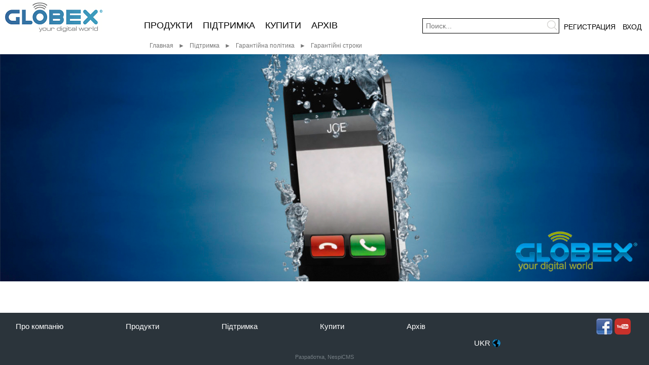

--- FILE ---
content_type: text/html; charset=utf-8
request_url: https://globex-electronics.com/garantiinie__sroki
body_size: 3463
content:
<!DOCTYPE html>
<html>
<head>
<meta http-equiv="Content-type" content="text/html; charset=utf-8">
<meta name="viewport" content="width=device-width, initial-scale=1">
<title></title>
<meta name="Description" content="">
<meta name="KeyWords" content="">
<meta property="og:title" content="">
<meta property="og:url" content="https://globex-electronics.com/garantiinie__sroki">
<meta property="og:image" content="https://globex-electronics.com/img/system/LOGO2221.png">
<meta property="og:description" content="">
<link rel="shortcut icon" href="/favicon.ico"/>
<link rel="stylesheet" type="text/css" href="/css/lightbox.css">
<link rel="stylesheet" href="/themes/main.css" type="text/css">
<link rel="stylesheet" href="/css/jquery-ui.min.css" type="text/css">

<script type="text/javascript">var langlink = "";var langtext = "";</script>
<script type="text/javascript" src="/js/jquery.js"></script>
<script type="text/javascript" src="/js/jquery-ui.min.js"></script>
<script type="text/javascript" src="/js/jquery.inputmask.js"></script>
<script type="text/javascript" src="/js/jquery.bind-first-0.1.min.js"></script>
<script type="text/javascript" src="/js/jquery.inputmask-multi.js"></script>
<script type="text/javascript" src="/js/nespicms.js"></script>
<script type="text/javascript" src="/js/lightbox.js"></script>
<script type="text/javascript" src="/js/slider.js"></script>
<script type="text/javascript" src="/js/images.js"></script>
<script type="text/javascript" src="/js/jquery.form.js"></script>
<!-- Global site tag (gtag.js) - Google Analytics -->
<script async src="https://www.googletagmanager.com/gtag/js?id=UA-159812521-2"></script>
<script>
  window.dataLayer = window.dataLayer || [];
  function gtag(){dataLayer.push(arguments);}
  gtag('js', new Date());

  gtag('config', 'UA-159812521-2');
</script><!-- Facebook Pixel Code -->
<script>
!function(f,b,e,v,n,t,s)
{if(f.fbq)return;n=f.fbq=function(){n.callMethod?
n.callMethod.apply(n,arguments):n.queue.push(arguments)};
if(!f._fbq)f._fbq=n;n.push=n;n.loaded=!0;n.version='2.0';
n.queue=[];t=b.createElement(e);t.async=!0;
t.src=v;s=b.getElementsByTagName(e)[0];
s.parentNode.insertBefore(t,s)}(window,document,'script',
'https://connect.facebook.net/en_US/fbevents.js');
 fbq('init', '308645892931040'); 
fbq('track', 'PageView');
</script>
<noscript>
 <img height="1" width="1" 
src="https://www.facebook.com/tr?id=308645892931040&ev=PageView
&noscript=1"/>
</noscript>
<!-- End Facebook Pixel Code -->
</head>
<body>





























































<div id="fadediv"></div><div id="backall" class="fon"></div>
<div class="mobilemenuchapters"><div id="leftdivnew" class="menuchapters">
	<div class="menuchapters_block">
		<a href="/"><img style="max-width:100%;" border="0" src="/img/system/LOGO2221.png"></a>
	</div>
																															<div class="menuchapters_block">
		<a href="/shop"><b>Продукти</b></a>
	</div>
	
	
		<div style="margin:12px 0 6px 0;  background:#0098cf;">
			<div class="menuchapters_block" style="padding-left:15px;">
		<a href="/videoregistratori" style="color:white;">Відеореєстратори</a>
	</div>
				<div class="menuchapters_block" style="padding-left:15px;">
		<a href="/dvrmirror" style="color:white;">Відеореєстратори Дзеркала</a>
	</div>
				<div class="menuchapters_block" style="padding-left:15px;">
		<a href="/navigatorikvaba" style="color:white;">Навігатори</a>
	</div>
				<div class="menuchapters_block" style="padding-left:15px;">
		<a href="/ustroistva_ohrannogo_naznacheniya08xeh" style="color:white;">Body Camers</a>
	</div>
				<div class="menuchapters_block" style="padding-left:15px;">
		<a href="/smartwatch" style="color:white;">Smart Watch</a>
	</div>
				<div class="menuchapters_block" style="padding-left:15px;">
		<a href="/car_charger" style="color:white;">Smart Charger</a>
	</div>
				<div class="menuchapters_block" style="padding-left:15px;">
		<a href="/aksessuariz7mhx" style="color:white;">Аксесуари</a>
	</div>
				<div class="menuchapters_block" style="padding-left:15px;">
		<a href="/power_bank" style="color:white;">PowerBank</a>
	</div>
				<div class="menuchapters_block" style="padding-left:15px;">
		<a href="/arhiv" style="color:white;">Архів</a>
	</div>
			</div>
		
	
						<div class="menuchapters_block">
		<a href="/support"><b>Підтримка</b></a>
	</div>
	
	
		
	
												<div class="menuchapters_block">
		<a href="/kupit4"><b>Купити</b></a>
	</div>
	
	
		
	
																		<div class="menuchapters_block">
		<a href="/arhiv"><b>Архів</b></a>
	</div>
	
	
		
	
											
</div>
</div>
<div class="body">
<div class="allheader">
	<div class="overhead">
		<div class="overheadinfo">
								</div>
	</div>
	<div class="head">
		<div class="headinfo"> 
						<div class="headcolumnlogo">
				<a href="/"><img border="0" src="/img/system/LOGO2221.png"></a>
			</div>
						
			<div class="headcolumn2">
				<div class="headcolumn2row1">
									</div>
				<div class="headcolumn2row2">
					<div class="topchapters">
		<div class="topchapter topchapter" ><div class="topchapterin"><a class="topchapter_link" href="/shop">Продукти</a></div><div class="topchapters_submenu"><div class="topchapter_submenu0" onClick="location='/videoregistratori'"><a class="topchapter_link_submenu0" href="/videoregistratori">Відеореєстратори</a></div><div class="topchapter_submenu1" onClick="location='/dvrmirror'"><a class="topchapter_link_submenu1" href="/dvrmirror">Відеорегистратори Дзеркала</a></div><div class="topchapter_submenu0" onClick="location='/navigatorikvaba'"><a class="topchapter_link_submenu0" href="/navigatorikvaba">Навігатори</a></div><div class="topchapter_submenu1" onClick="location='/ustroistva_ohrannogo_naznacheniya08xeh'"><a class="topchapter_link_submenu1" href="/ustroistva_ohrannogo_naznacheniya08xeh">Body Camers</a></div><div class="topchapter_submenu0" onClick="location='https://globex-electronics.com/smartwatch'"><a class="topchapter_link_submenu0" href="https://globex-electronics.com/smartwatch">Smart Watch</a></div><div class="topchapter_submenu1" onClick="location='https://globex-electronics.com/car_charger'"><a class="topchapter_link_submenu1" href="https://globex-electronics.com/car_charger">Smart Charger</a></div><div class="topchapter_submenu0" onClick="location='/aksessuariz7mhx'"><a class="topchapter_link_submenu0" href="/aksessuariz7mhx">Аксесуари</a></div></div></div><div class="topchapters_separator"></div><div class="topactivechapter topactivechapter" ><div class="topchapterin"><a class="topchapter_link" href="/support">Підтримка</a></div><div class="topchapters_submenu"><div class="topchapter_submenu0" onClick="location='/ukraina'"><a class="topchapter_link_submenu0" href="/ukraina">Центри сервісного обслуговування</a></div><div class="topchapter_submenu1" onClick="location='/po'"><a class="topchapter_link_submenu1" href="/po">Програмне забезпечення та інструкції</a></div><div class="topchapter_submenu0" onClick="location='/chastie_voprosi'"><a class="topchapter_link_submenu0" href="/chastie_voprosi">Питання та відповіді</a></div><div class="topchapter_submenu1" onClick="location='/status_remanta'"><a class="topchapter_link_submenu1" href="/status_remanta">Статус ремонту</a></div><div class="topchapter_submenu0" onClick="location='/garanty_service'"><a class="topchapter_link_submenu0" href="/garanty_service">Гарантійна політика</a></div></div></div><div class="topchapters_separator"></div><div class="topchapter topchapter" ><div class="topchapterin"><a class="topchapter_link" href="/kupit4">Купити</a></div></div><div class="topchapters_separator"></div><div class="topchapter topchapter" ><div class="topchapterin"><a class="topchapter_link" href="/arhiv">Архів</a></div></div></div>
<div class="mobiletopchapters">
	<div id="seechapters">
		Меню	</div>
</div>
				</div>
			</div>
			<div class="headcolumn3">
				<div class="headcolumn3row1">
					<div class="search" >
	<form id="search_form" method="post" action="/search">
	<div class="search_input">
		<input type="text" autocomplete="off" id="search_word" name="search" value="" placeholder="Поиск...">
		<div class="relative"><div class="dropdownsearch" id="searchdiv"></div></div>
	</div>
	<div class="search_button">
		<input type="button" id="search_button" value="Поиск">
	</div>
	</form>
</div>
				</div>
				<div class="newsearchallicondiv">
					<img id="seenewsearchblock" style="cursor:pointer;cursor:hand;" border="0" src="/themes/globex/searchbig.png">
				</div>
				<div class="headcolumn3row2">
					<div class="buttonsusers">
	<div class="buttonsusers_main">
		<div class="buttonsusers_button2">
			<input type="button" value="Регистрация" onClick="location='/registration'">
		</div>
		<div class="buttonsusers_button1">
			<input type="button" value="Вход" id="loginform_button">
		</div>
		
	</div>
</div>	
				</div>
			</div>
		</div>
	</div>
	<div class="underhead"> 
		<div class="underheadinfo">
								</div>
	</div>
	<div class="newsearchalldiv" style="padding: 10px;box-sizing: border-box;">
		<div class="search1" >
	<form id="search1_form" method="post" action="/search">
	<div class="search1_input">
		<input type="text" autocomplete="off" id="search1_word" name="search" value="" placeholder="Поиск...">
		<div class="relative"><div class="dropdown1search" id="search1div"></div></div>
	</div>
	<div class="search1_button">
		<input type="button" id="search1_button" value="Поиск">
	</div>
	</form>
</div>
	</div>
</div>

<input type="hidden" id="chapter_id" value="69">

				<div style="max-width:1600px; margin:0 auto">	<div class="breadcrumbs breads">
<div class="breadsin">
	<div itemscope itemtype="http://schema.org/BreadcrumbList"><div itemprop="itemListElement" itemscope itemtype="http://schema.org/ListItem" class="link"><a itemprop="item" href="/">Главная<meta itemprop="name" content="Главная"><meta itemprop="position" content="1"></a></div><div class="linkicon">►</div><div itemprop="itemListElement" itemscope itemtype="http://schema.org/ListItem" class="link"><a itemprop="item"  href="/support" ">Підтримка<meta itemprop="name" content="Підтримка"><meta itemprop="position" content="2"></a></div><div class="linkicon">►</div><div itemprop="itemListElement" itemscope itemtype="http://schema.org/ListItem" class="link"><a itemprop="item"  href="/garanty_service" ">Гарантійна політика<meta itemprop="name" content="Гарантійна політика"><meta itemprop="position" content="3"></a></div><div class="linkicon">►</div><div itemprop="itemListElement" itemscope itemtype="http://schema.org/ListItem" class="linkactive"><span itemprop="item">Гарантійні строки<meta itemprop="name" content="Гарантійні строки"><meta itemprop="position" content="4"></span></div></div></div>
</div>
</div>
				
<div class="centerunderslider">
	<div><div id="sliderallwidth">
<div class="sliderback">
	<div id="allsliderdiv" class="relative slider" >
				<div id="sliderdiv" class="sliderimg" >
						<div class="relative">
											<div class="advbanner" id="advbanner0" style=" background:url('/img/slider/Баннер_Guarante_terms.jpg') 100% 100%; background-repeat: no-repeat; background-position:center;  -o-background-size: cover; -webkit-background-size: cover; -moz-background-size: cover; khtml-background-size: cover; background-size: cover; ">
				<div class="slidertext"></div>
				</div>
													</div>
		</div>
			</div>
</div>
</div>
<input type="hidden" id="advfreq" value="20">
<input type="hidden" id="sliderfix" value="1">
<input type="hidden" id="sliderwidth" value="2000">
<input type="hidden" id="sliderheight" value="700">
</div>
</div>
<div class="allcentermain allcentermain_chapter_garantiinie__sroki">
	
	<div class="allcenterblock">
				<div class="centermain">
			<div class="centercolumn">
			
				
				
								<div class="incenter incenter_chapter1_garantiinie__sroki">																												</div>												<div class="incenter incenter_chapter3_garantiinie__sroki">																												</div>									
					
									
																																				
																													
									
								<div class="incenter incenter_chapter5_garantiinie__sroki">																												</div>												<div class="incenter incenter_chapter7_garantiinie__sroki">																												</div>									
			
			</div>
		</div>
			</div>
	
</div>
<div class="allfooter">
	<div class="allfooterinfo">
		<div class="overfooter">
						
			<div style="width:100%;display:table;">
				<div class="textfoot" >
										<div style="display:inline-block; vertical-align:top">
					<table >
						<tr>
																																																																																																																														<td class="footernewtd" >
							<div style="white-space:nowrap;">
								<div class="footname" style="cursor:pointer;cursor:hand;" id="clicfootchap"  info="34">Про компанію</div>
							</div>
						<div class="footernewtd" style="display:none;" id="morefootchap34">
																																																																			<div class="footlink"><a href="/about">Про нас</a></div>
																																																																																					<div class="footlink"><a href="/novosti">Новости</a></div>
																																																													<div class="footlink"><a href="/pressa">ЗМІ (Преса)</a></div>
																																																																																																																																																																									<div class="footlink"><a href="/kontakti">Контакти</a></div>
																																																																																																																																																																																																																																																																														</div>
						</td>
																																																																																											<td class="footernewtd" >
							<div style="white-space:nowrap;">
								<div class="footname" style="cursor:pointer;cursor:hand;" id="clicfootchap"  info="23">Продукти</div>
							</div>
						<div class="footernewtd" style="display:none;" id="morefootchap23">
																			<div class="footlink"><a href="/videoregistratori">Відеореєстратори</a></div>
																																																																																																													<div class="footlink"><a href="/dvrmirror">Відеорегистратори Дзеркала</a></div>
																																																																																																																									<div class="footlink"><a href="/navigatorikvaba">Навігатори</a></div>
																																																	<div class="footlink"><a href="/ustroistva_ohrannogo_naznacheniya08xeh">Body Camers</a></div>
																																																																																					<div class="footlink"><a href="https://globex-electronics.com/smartwatch">Smart Watch</a></div>
																																																													<div class="footlink"><a href="https://globex-electronics.com/car_charger">Smart Charger</a></div>
																																																																																																	<div class="footlink"><a href="/aksessuariz7mhx">Аксесуари</a></div>
																																																																																																																																																						</div>
						</td>
																																									<td class="footernewtd" >
							<div style="white-space:nowrap;">
								<div class="footname" style="cursor:pointer;cursor:hand;" id="clicfootchap"  info="31">Підтримка</div>
							</div>
						<div class="footernewtd" style="display:none;" id="morefootchap31">
																																																																																											<div class="footlink"><a href="/ukraina">Центри сервісного обслуговування</a></div>
																																																																																					<div class="footlink"><a href="/po">Програмне забезпечення та інструкції</a></div>
																																																																																					<div class="footlink"><a href="/chastie_voprosi">Питання та відповіді</a></div>
																																																																									<div class="footlink"><a href="/status_remanta">Статус ремонту</a></div>
																																																																																																																																																																																																																																																	<div class="footlink"><a href="/garanty_service">Гарантійна політика</a></div>
																																																																																										</div>
						</td>
																																																																							<td class="footernewtd" >
							<div style="white-space:nowrap;">
								<div class="footname" style="cursor:pointer;cursor:hand;" id="clicfootchap"  onClick="location='/kupit4'"  info="47">Купити</div>
							</div>
						<div class="footernewtd" style="display:none;" id="morefootchap47">
																																																																																																																																																																																																																																																																																																																																																																																																																																																																																																																																																																																																																								</div>
						</td>
																																																																																																																																			<td class="footernewtd" >
							<div style="white-space:nowrap;">
								<div class="footname" style="cursor:pointer;cursor:hand;" id="clicfootchap"  info="85">Архів</div>
							</div>
						<div class="footernewtd" style="display:none;" id="morefootchap85">
																																																																																																																																																																																																																																																																																																																																																																																																																																																																																																																																																																																																																								</div>
						</td>
																																																																																															
					
					
					</tr></table></div>
					
					
					<div style="display:inline-block; vertical-align:top; float:right;    position: relative; top: 0px;">
					<table style="">
					<tr>
												<td class="footernewtd" style="padding-right:10px;">
						<div style="white-space:nowrap;">
							<div class="footname1" style="cursor:pointer;cursor:hand;" id="clicfootchap" info="999">
																					UKR																																																	</div>
						</div>
						<div style="display:none" id="morefootchap999">
							
																																																	<div class="footlink"><a href="/en">ENG</a></div>
																				</div>
					</td>
					</tr>
					</table>
					</div>
					
				</div>
				<div class="iconsfoot" >
					<table>
					<tbody>
					<tr>
					<td>
					<table align="center">
					<tbody>
					<tr>
					<td><a href="https://www.facebook.com/globex.ua" target="_blank"><img src="/themes/globex/facebook.png" alt="" border="0" /></a></td>
					<td><a href="https://www.youtube.com/channel/UCYkUVPx7g9OrqmwUWMirb-g"><img src="/themes/globex/toutube.png" alt="" border="0" /></a></td>
					
					
					</tr>
					</tbody>
					</table>
					</td>
					</tr>
					
					
					</tbody>
					</table>
				</div>
			</div>
			
		


			
			
		</div>
		
		<div align="center" id="ideynelink" style="margin:5px 0 0 0;font-size:11px;color:#757e84;">
		<a class="scr1" style="font-size:11px;color:#757e84;" href="https://gerabot.com" target="_blank">Разработка</a>, <a class="scr1" style="font-size:11px;color:#757e84;" href="https://www.nespicms.com" target="_blank">NespiCMS</a></td>
					
		</div>
		
		<div class="underfooter">
			<div class="underfooterleft">
								<div class="counter">
					<!-- Global site tag (gtag.js) - Google Analytics -->
<script async src="https://www.googletagmanager.com/gtag/js?id=UA-159812521-2"></script>
<script>
  window.dataLayer = window.dataLayer || [];
  function gtag(){dataLayer.push(arguments);}
  gtag('js', new Date());

  gtag('config', 'UA-159812521-2');
</script>				</div>
							</div>
			<div class="underfooterright">
				
			</div>
		</div>
	</div>
</div>

</div>
</body>
</html>

--- FILE ---
content_type: text/css
request_url: https://globex-electronics.com/themes/main.css
body_size: 16083
content:
body {
	font-size: 14px;
	font-family: arial,"Lucida Sans Unicode", sans-serif;
	color: #000;
	margin: 0;
}

/* СТИЛИ ДЛЯ ОБЩИХ ЭЛЕМЕНТОВ */

div.fon{
	display:none;
	background:black;
	width:200%;
	height:200%;
	position:fixed;
	z-index:400;
	opacity:0.8;
	top:-20px;
}

input[type="button"] {
	font-size:14px;
	font-family:arial,"Lucida Sans Unicode", sans-serif;
	padding: 10px 15px;
	background:#0098CF;
	color:#fff;
	outline:none;
		border:1px solid #0098CF;
	
	-webkit-transition: all 0.5s ease;                  
    -moz-transition: all 0.5s ease;                 
    -o-transition: all 0.5s ease;   
    -ms-transition: all 0.5s ease;          
    transition: all 0.5s ease;
	cursor:pointer;
	cursor:hand;
	text-decoration:none;
}

input[type="button"]:hover {
	font-size:14px;
	font-family:arial,"Lucida Sans Unicode", sans-serif;
	padding: 10px 15px;
	background:#fff;
	color:#0098CF;
	outline:none;
	border:1px solid #0098CF;
	
	cursor:pointer;
	cursor:hand;
	text-decoration:none;
}

input[type="text"] {
	font-size:14px;
	font-family:arial,"Lucida Sans Unicode", sans-serif;
	color: #555;
	width:100%;
	padding:6px;
	box-sizing:border-box;	
	-moz-box-sizing:border-box;
	outline:none;
	border:1px solid #555;
	-webkit-transition: all 0.5s ease-in-out;
	-moz-transition: all 0.5s ease-in-out;
	-o-transition: all 0.5s ease-in-out;
	transition: all 0.5s ease-in-out;
}

input[type="text"]:focus {
	
	color:#555;
}

input[type="password"] {
	font-size:14px;
	font-family:arial,"Lucida Sans Unicode", sans-serif;
	color: #555;
	width:100%;
	padding:6px;
	box-sizing:border-box;	
	-moz-box-sizing:border-box;
	outline:none;
	border:1px solid #555;
	-webkit-transition: all 0.5s ease-in-out;
	-moz-transition: all 0.5s ease-in-out;
	-o-transition: all 0.5s ease-in-out;
	transition: all 0.5s ease-in-out;
}

input[type="password"]:focus {
	
	color:#555;
}

input.fail {
	background:#fff3f3;
	border:1px solid #ff8888;
}

input.fail:focus {
	border:1px solid #9A1414;
}

textarea {
	font-size:14px;
	font-family:arial,"Lucida Sans Unicode", sans-serif;
	color: #555;
	width:100%;
	padding:6px;
	box-sizing:border-box;	
	-moz-box-sizing:border-box;
	outline:none;
	border:1px solid #555;
	-webkit-transition: all 0.5s ease-in-out;
	-moz-transition: all 0.5s ease-in-out;
	-o-transition: all 0.5s ease-in-out;
	transition: all 0.5s ease-in-out;
}

textarea:focus {
	color:#555;
}

textarea.fail {
	background:#fff3f3;
	border:1px solid #ff8888;
}

textarea.fail:focus {
	border:1px solid #9A1414;
}


select {
	font-size:14px;
	font-family:arial,"Lucida Sans Unicode", sans-serif;
	color: #555;
	width:100%;
	padding:6px;
	box-sizing:border-box;	
	-moz-box-sizing:border-box;
	outline:none;
	border:1px solid #555;
	-webkit-transition: all 0.5s ease-in-out;
	-moz-transition: all 0.5s ease-in-out;
	-o-transition: all 0.5s ease-in-out;
	transition: all 0.5s ease-in-out;
}

select:focus {
	
}

select.fail {
	background:#fff3f3;
	border:1px solid #ff8888;
}

select.fail:focus {
	border:1px solid #9A1414;
}

a {
	text-decoration:none;
	color:#000;
}

a:hover {
	text-decoration:none;
	color:#B1AA35;
}

div.relative {
	position:relative;
}

div.deliver {
	
}

div.inline {
	display:inline-block;
	vertical-align:middle;
}

div.delivercent {
	display: table-cell;
	vertical-align:top;
}

div.incenter {
	display:table;
	margin:0 auto;
	width:100%;
}

div.nothingfound {
	color: #ff8888;
	text-align: center;
	margin: 20px auto;
	
}

div.textfail {
	color:#ff8888;
	font-size:90%;
	padding:2px;
}

span.star {
	color:#ff8888;
}

/*-- ВСПЛЫВАЮЩЕЕ ОКНО ОТВЕТА --*/	

div.answerform {
	position: fixed;
	background: #fff;
	box-shadow: 0px 0px 0px 20px black;
	padding: 30px;
	display: none;
	z-index: 500;
	width: 500px;
	max-width:90%;
}

div.answer_main {
	width:100%;
}

div.answer_mainin {

}

div.answer_closeline {
	height:40px;
}

div.answer_close {
	float:right;
}

div.answer_title {
	text-align: center;
	padding: 20px;
}

/* СТИЛИ РАЗМЕТКИ */

div.body{
	
}

div.allheader {
	width:100%;
	background:white;
	z-index:500;
	border-bottom:1px transparent solid;
}

div.overhead {
	width:100%;
	max-width:1620px;
	margin:0 auto;
	padding:5px;
	box-sizing:border-box;	
	-moz-box-sizing:border-box;
	display:none;
}

div.overheadinfo {
	margin:0 auto;
	width:100%;
	display: table;
}

div.overheadleft {
	display:table-cell;
	vertical-align:top;
}

div.overheadright {
	display:table-cell;
	text-align: right;
}

div.head {
	width:100%;
	max-width:1620px;
	margin:0 auto;
	padding:5px 10px;
	box-sizing:border-box;	
	-moz-box-sizing:border-box;
}

div.headinfo {
	margin:0 auto;
	width:100%;
	display: table;
}

div.headcolumnlogo {
	display:table-cell;
	vertical-align: middle;
	width: 1px;
	padding-right: 67px;
	
}

div.headcolumn1 {
	display:table-cell;
	vertical-align: middle;
	padding:0 5px;
	
}

div.headcolumn2 {
	display:table-cell;
	vertical-align: bottom;
	text-align: left;
	padding:0 5px;
	position: relative;
	
}

div.headcolumn2row1 {
	display:none;
}

div.headcolumn2row2 {
	display:inline-block;
		
}

div.headcolumn3 {
	display:table-cell;
	vertical-align: bottom;
	text-align: right;
	position: relative;
}

div.headcolumn3row1 {
	text-align:right;
	display:inline-block;
		vertical-align:bottom;
}

@media all and (max-width: 500px) { 

	div.headcolumn3row1 {
		display:none;
	}

}

div.headcolumn3row2 {
	text-align:right;	
		display:inline-block;
		vertical-align:bottom;
}

@media all and (max-width: 1100px) { 
	
	div.headcolumn3 {
		max-width:280px;
	}

}

@media all and (max-width: 830px) { 
	
	div.headcolumn3 {
		vertical-align:middle;
	}

}

@media all and (max-width: 700px) { 
	
	div.headcolumnlogo {
		display:table-cell;
		vertical-align: middle;
		width: 1px;
		padding-right: 8px;
		padding-left:8px;
	}
	
	div.headcolumn2 {
		vertical-align: middle;
		position:relative;
		top:-7px;
	}

}

@media all and (max-width: 500px) { 
	
	div.headcolumnlogo img{
		height:50px;
		padding-left:1px;
	}
	
	
}

@media all and (max-width: 350px) { 
	
	div.headcolumnlogo img{
		height:40px;
		padding-left:1px;
	}
	
	
}


div.newsearchalldiv {
	display:none;
}

div.newsearchallicondiv {
	display:none;
}

@media all and (max-width: 499px) { 
	
	div.newsearchallicondiv {
		display:block;
		position:absolute;
		left:10px;
		top:10px;
	}

}

@media all and (max-width: 400px) { 
	
	div.newsearchallicondiv {
		display:block;
		position:absolute;
		left:-3px;
		top:23px;
	}

}

@media all and (max-width: 375px) { 
	
	div.newsearchallicondiv {
		display:block;
		position:absolute;
		left: 19px;
		top: 23px;
	}

}

div.underhead {
	display:none;
	width:100%;
	margin:0 auto;
	background:#292929;
	padding:5px;
	box-sizing:border-box;	
	-moz-box-sizing:border-box;
}

div.underheadinfo {
	margin:0 auto;
	width:100%;
	max-width:1620px;
	display: table;
}

div.underheadleft {
	display:table-cell;
	padding:5px;
}

div.underheadright {
	display:table-cell;
	text-align: right;
	padding:5px;
}

div.allcentermain {
	margin:0 auto;
	max-width:1620px;
	width:100%;
}

div.allcentermain_chapter_home{
	margin:0 auto;
	max-width:100%;
	width:100%;
}

div.allcentermain_chapter_home div.centermain{
	padding:5px 0;
}

div.allcenterblock {
	display: table;
	width: 100%;
	margin:0 auto;
}

div.leftmain {
	vertical-align:top;
	display:table-cell;
	width:235px;
	padding:5px 40px 5px 10px;
}

@media all and (max-width: 800px) { 

	div.leftmain {
		display:none;
	}
	
}

div.leftcolumn {
	
}


div.centermain {
	vertical-align:top;
	display:table-cell;
	padding:5px 10px 5px 10px;
}

div.centercolumn {

}

div.rightmain {
	vertical-align:top;
	display:table-cell;
	width: 260px;
	padding:5px 5px 5px 10px;
}

@media all and (max-width: 800px) { 
	div.rightmain{
		display:none;
	}
	
}

div.rightcolumn {
	
}

div.centerunderslider {
	
}

div.leftunderslider {
	
}

div.rightunderslider {
	
}

div.allfooter {
	background: #2b343b;
width: 100%;
color:white;
	box-sizing:border-box;	
	-moz-box-sizing:border-box;
}



div.allfooterinfo {
	padding:10px 30px;
	max-width:1620px;
	margin: 0 auto;
}

div.overfooter {
	
}

div.underfooter {
	
}

div.underfooterleft {
	
}

div.underfooterright {
	
}

div.counter {
	
}

/* футер */
div.footer-content {
    overflow: hidden;
    max-width: 1170px;
    margin: 0 auto; 
}
div.footer-box-1, div.footer-box-2, div.footer-box-3, div.footer-box-4 {
    float: left;
    width: 16%;
    padding: 0 15px;
    
}
@media all and (min-width: 900px) and (max-width: 999px) { 
div.footer-box-1, div.footer-box-2, div.footer-box-3, div.footer-box-4 {
    width: 15%;
   
}
}
@media all and (min-width: 799px) and (max-width: 899px) { 
    div.footer-box-3 {
        display: none;
    }
}
div.footer-box-5 {
    float: left;
        width: 205px;
    padding: 0 15px 0px 0px;
}
div.footer-box-1 p, div.footer-box-2 p, div.footer-box-3 p, div.footer-box-4 p, div.footer-box-5 p {
  text-align: left;
    color: #fff;
    font-size: 15px;
    text-transform: uppercase;
    margin: 45px 0px 18px 0px;
}
div.footer-box-1 ul, div.footer-box-2 ul, div.footer-box-3 ul, div.footer-box-4 ul, div.footer-box-5 ul {
    list-style: none;
    padding-left: 0px;
    
}
div.footer-box-1 ul li, div.footer-box-2 ul li, div.footer-box-3 ul li, div.footer-box-4 ul li {
    line-height: 25px;
    
}
div.footer-box-1 ul li a, div.footer-box-2 ul li a, div.footer-box-3 ul li a, div.footer-box-4 ul li a {
   color: #888; 
}
div.footer-box-1 ul li a:hover, div.footer-box-2 ul li a:hover, div.footer-box-3 ul li a:hover, div.footer-box-4 ul li a:hover {
     color: #fff;
        -webkit-transition: all 0.3s ease;
    -moz-transition: all 0.3s ease;
    transition: all 0.3s ease;
    
}
div.footer-box-2 ul li {
    color: #888;
}
li.footer-li-number {
    color: #fff!important;
}
div.footer-box-2 ul li a {
    color: #888;
}
ul.footer-pay {
    overflow: hidden;
}
ul.footer-pay li {
    float: left;
    padding-right: 3px;
}
ul.footer-social {
    overflow: hidden;
}
ul.footer-social li{
    float: left;
    padding-left: 1px;
}
ul.footer-social img {
    background-color: #333;
}
ul.footer-social img:hover {
    cursor: pointer;
    background-color: #888;
        transition: all 0.2s ease-in-out 0s;
}

/* МОДУЛИ РАЗДЕЛОВ */

/* Разделы на шапке */

div.topchapters {
	
}

div.topchapters_separator {
	display:none;
}

div.topchapter {
	display:inline-block;
	vertical-align:middle;
	position:relative;
	-webkit-transition: all 0.3s ease;                  
    -moz-transition: all 0.3s ease;                 
    -o-transition: all 0.3s ease;   
    -ms-transition: all 0.3s ease;          
    transition: all 0.3s ease;
	cursor:pointer;
	cursor:hand;
}

div.topchapter a { 
	text-decoration:none;
	-webkit-transition: all 0.3s ease;                  
    -moz-transition: all 0.3s ease;                 
    -o-transition: all 0.3s ease;   
    -ms-transition: all 0.3s ease;          
    transition: all 0.3s ease;
	color: #000;
	font-size: 18px;
	text-transform: uppercase;
}

div.topchapter:hover {
	display:inline-block;
	vertical-align:middle;
	position:relative;

}

div.topchapter:hover a.topchapter_link { 
	text-decoration:none;
	color: #000;
	font-size: 18px;
	text-transform: uppercase;
}

div.topactivechapter {
	display:inline-block;
	vertical-align:middle;
	position:relative;
	cursor:pointer;
	cursor:hand;
}

@media all and (max-width: 850px) { 

	div.topchapter {
		display:block;
	}
	div.topchapter:hover {
		display:block;
	}
	div.topactivechapter {
		display:block;
	}

}

div.topactivechapter a.topchapter_link { 
	text-decoration:none;
	color: #000;
	font-size: 18px;
	text-transform: uppercase;
}

div.topchapterin {
	padding:8px 10px 0px 10px;
	height:30px;
	display:table-cell;
	vertical-align:middle;
}

div.topchapter:hover div.topchapters_submenu{
	display:block;
}

div.topactivechapter:hover div.topchapters_submenu{
	display:block;
}

div.topchapters_submenu {
	display:none;
	position:absolute;
	top:36px;
	left:8px;
	background:#fff;
	border:1px solid #eee;
	text-align:left;
	z-index:100;
}


div.topchapter_submenu0 {
	min-width:150px;
	padding:6px;
}

div.topchapter_submenu1 {
	min-width:150px;
	padding:6px;
}

div.topchapter_submenu0:hover {
	min-width:150px;
	padding:6px;
	background:#0098CF;
}

div.topchapter_submenu1:hover {
	min-width:150px;
	padding:6px;
	background:#0098CF;
}

div.topchapter_submenu0:hover a{
	color:#fff;font-size:12px;
	text-transform: uppercase !important;
}

div.topchapter_submenu1:hover a{
	color:#fff;font-size:12px;
	text-transform: uppercase !important;
}
div.topchapter_submenu0 a{
	color:#0098CF;font-size:12px;
	text-transform: uppercase !important;
}

div.topchapter_submenu1 a{
	color:#0098CF;font-size:12px;
	text-transform: uppercase !important;
}
a.topchapter_link_submenu0 {
	text-decoration:none;
	white-space:nowrap;
	color:#fff;
	text-transform: uppercase !important;
}

a.topchapter_link_submenu1 {
	text-decoration:none;
	white-space:nowrap;
	color:#fff;
	text-transform: uppercase !important;
}

/* Адаптивное меню разделов */

div.mobiletopchapters {
	display:none;
}

@media all and (max-width: 699px) { 

	div.topchapters {
		display:none;
	}

	div.mobiletopchapters {
		position:relative;
		display:block;
		width:32px;
		height:32px;
		margin-left:0px;
		margin-top: 4px;
		margin-bottom:4px;
	}
	
}

div.mobiletopchapters #seechapters {
	width:32px;
	height:32px;
	cursor:pointer;
	cursor:hand;
	font-size:0;
	    background: url("/themes/templates/menu.png") no-repeat center;
}
	
div.menuchapters_name {
	color:#000;
}

div.menuchapters {
	display:none; 
	position:fixed; 
	height:100%;
	width:0px;
	top:0px;
	left:0;
	z-index:4000; 
	max-height:100%;
	overflow-y:auto;
	background: #fff;
	border-right: 1px solid #292929;
}

div.menuchapters_block {
	padding:5px; 
	text-align:left;
	border-bottom:1px solid #e5e5e5;
}

div.menuchapters_block a{
	text-decoration:none;
}

div.menuchapters_block:hover a{
	text-decoration:none;
}


/* Разделы в колонке */

div.columnchapters_main {
	margin-bottom:20px;
	position:relative;
	top:-4px;
}

div.columnchapters_title {
	display:none;
}

div.columnchapters {
margin-top:48px;	
}

div.columnchapter0 {
	padding: 10px;
	margin:5px 0;
	cursor:pointer;
	cursor:hand;
	-webkit-transition: all 0.5s ease-in-out;
	-moz-transition: all 0.5s ease-in-out;
	-o-transition: all 0.5s ease-in-out;
	border:1px solid #e4e4e4;
	transition: all 0.5s ease-in-out;
}

div.columnchapter0 a{
	text-decoration: none;
	font-size: 14px;
	color:#777777;
}

div.columnchapter0:hover {
	text-decoration: none;
	padding: 10px;
	background:#f4f4f4;
	margin:5px 0;border:1px solid #e4e4e4;
}

div.columnchapter0:hover a{
	text-decoration:none;
	color:#000;
	font-size: 14px;
}

div.columnchapteractive0 {
	padding: 10px;
	cursor:pointer;
	cursor:hand;
	background:#f4f4f4;
	margin:5px 0;border:1px solid #e4e4e4;
}

div.columnchapteractive0 a{
	text-decoration:none;
	color:#000;
	font-size: 14px;
}

div.columnchapter1 {
	padding: 5px 5px 5px 20px;
	cursor:pointer;
	cursor:hand;
	-webkit-transition: all 0.5s ease-in-out;
	-moz-transition: all 0.5s ease-in-out;
	-o-transition: all 0.5s ease-in-out;
	transition: all 0.5s ease-in-out;
}

div.columnchapter1 a{
	text-decoration:none;
}

div.columnchapter1:hover {
	padding: 5px 5px 5px 20px;
}

div.columnchapter1:hover a{
	text-decoration:none;
	color:#000;
	font-size:14px;
}

div.columnchapteractive1 {
	padding: 5px 5px 5px 20px;
	cursor:pointer;
	cursor:hand;
}

div.columnchapteractive1 a{
	text-decoration:none;
	color:#000;
	font-size:14px;
}

div.columnchapter2 {
	padding:5px 5px 5px 40px;
	cursor:pointer;
	cursor:hand;
}

div.columnchapter2 a{
	text-decoration:none;
	font-size:14px;
}

div.columnchapter2:hover {
	padding:5px 5px 5px 40px;
	cursor:pointer;
	cursor:hand;
}

div.columnchapter2:hover a{
	text-decoration:none;
	color:#000;
	font-size:14px;
}

div.columnchapteractive2 {
	padding:5px 5px 5px 40px;
	cursor:pointer;
	cursor:hand;
}

div.columnchapteractive2 a{
	text-decoration:none;
	color:#000;
	font-size:14px;
}










/* Разделы в центре */

div.centerchapters {
	text-align:center;
}

div.centerchapter {
	display: inline-block;
    margin: 10px 5px;
	min-width: 19%;
	max-width: 260px;
    vertical-align: top;
}

@media all and (min-width: 1300px) and (max-width: 1399px) { 

	div.centerchapter {
		min-width: 19%;
		max-width: 250px;
	}

}

@media all and (min-width: 1200px) and (max-width: 1299px) { 

	div.centerchapter {
		min-width: 18%;
		max-width: 220px;
	}

}

@media all and (min-width: 1000px) and (max-width: 1199px) { 

	div.centerchapter {
		min-width: 31%;
		max-width: 220px;
	}

}

@media all and (min-width: 900px) and (max-width: 999px) { 

	div.centerchapter {
		min-width: 31%;
		max-width: 195px;
	}

}

@media all and (min-width: 799px) and (max-width: 899px) { 

	div.centerchapter {
		min-width: 45%;
		max-width: 366px;
	}

}
@media all and (min-width: 600px) and (max-width: 798px) { 

	div.centerchapter {
		min-width: 47%;
		max-width: 283px;
	}

}

@media all and (max-width: 599px) { 

	div.centerchapter {
		min-width: 94%;
		max-width: 94%;
	}

}


div.centerchapters_in {

}





div.centerchapterhome {
	display: inline-block;
   margin:10px 20px;
	min-width: 368px;
	max-width:368px;
    vertical-align: top;
}

div.centerchapter_img {
	vertical-align:middle;
	display:block;
	text-align:center;
	width: 100%;
	height:230px;
	overflow:hidden;
}

div.centerchapter_imgin {
	vertical-align: middle;
    line-height: 230px;
    width: 100%;
    text-align: center;
}

div.centerchapter_imgin img{
	max-width:100%;
	max-height:230px;
	vertical-align: middle;
	border:0;
}

@media all and (max-width: 1700px) { 

	div.centerchapterhome {
		 margin:10px 19px;
	}

}

@media all and (max-width: 1630px) { 

	div.centerchapterhome {
		 margin:10px 13px;
	}

	div.centerchapterhome:nth-child(1) {
		margin:10px 14px 10px 0;
	}
	
	div.centerchapterhome:nth-child(4n) {
		margin:10px 0px 10px 13px;
	}

}


@media all and (max-width: 1600px) { 

	div.centerchapterhome {
		 margin:10px 13px;
		 min-width: 364px;
		 max-width:364px;
	}

	div.centerchapterhome:nth-child(1) {
		margin:10px 14px 10px 0;
	}
	
	div.centerchapterhome:nth-child(4n) {
		margin:10px 0px 10px 13px;
	}

}

@media all and (max-width: 1550px) { 

	div.centerchapterhome {
		 margin:10px 14px;
		 min-width: 350px;
		 max-width:350px;
	}

	div.centerchapterhome:nth-child(1) {
		margin:10px 14px 10px 0;
	}
	
	div.centerchapterhome:nth-child(4n) {
		margin:10px 0px 10px 14px;
	}
	
	div.centerchapter_img {
		height:181px;
	}

	div.centerchapter_imgin {
		line-height: 181px;
	}

	div.centerchapter_imgin img{
		max-height:181px;
	}


}

@media all and (max-width: 1470px) { 

	div.centerchapterhome {
		 margin:10px 14px;
		 min-width: 325px;
		 max-width:325px;
	}

	div.centerchapterhome:nth-child(1) {
		margin:10px 14px 10px 0;
	}
	
	div.centerchapterhome:nth-child(4n) {
		margin:10px 0px 10px 14px;
	}
	
	div.centerchapter_img {
		height:181px;
	}

	div.centerchapter_imgin {
		line-height: 181px;
	}

	div.centerchapter_imgin img{
		max-height:181px;
	}

}


@media all and (max-width: 1430px) { 

	div.centerchapterhome {
		 margin:10px 14px;
		 min-width: 320px;
		 max-width:320px;
	}

	div.centerchapterhome:nth-child(1) {
		margin:10px 14px 10px 0;
	}
	
	div.centerchapterhome:nth-child(4n) {
		margin:10px 0px 10px 14px;
	}
	
	div.centerchapter_img {
		height:181px;
	}

	div.centerchapter_imgin {
		line-height: 181px;
	}

	div.centerchapter_imgin img{
		max-height:181px;
	}

}

@media all and (max-width: 1400px) { 

	div.centerchapterhome {
		 min-width: 306px;
		 max-width:306px;
	}

}

@media all and (max-width: 1310px) { 

	div.centerchapterhome {
		 min-width: 285px;
		 max-width:285px;
	}
	
	div.centerchapter_img {
		height:160px;
	}

	div.centerchapter_imgin {
		line-height: 160px;
	}

	div.centerchapter_imgin img{
		max-height:160px;
	}

}

@media all and (max-width: 1200px) { 

	div.centerchapterhome {
		 min-width: 260px;
		 max-width:260px;
	}
	
	div.centerchapter_img {
		height:145px;
	}

	div.centerchapter_imgin {
		line-height: 145px;
	}

	div.centerchapter_imgin img{
		max-height:145px;
	}

}

@media all and (max-width: 1160px) { 

	div.centerchapterhome {
		 min-width: 260px;
		 max-width:260px;
	}
	
	div.centerchapter_img {
		height:145px;
	}

	div.centerchapter_imgin {
		line-height: 145px;
	}

	div.centerchapter_imgin img{
		max-height:145px;
	}

}

@media all and (max-width: 1120px) { 

	div.centerchapterhome {
		 min-width: 242px;
		 max-width:242px;
	}
	
	div.centerchapter_img {
		height:123px;
	}

	div.centerchapter_imgin {
		line-height: 123px;
	}

	div.centerchapter_imgin img{
		max-height:123px;
	}

}


@media all and (max-width: 1080px) { 

	div.centerchapterhome {
		 min-width: 234px;
		 max-width:234px;
	}
	
	div.centerchapter_img {
		height:132px;
	}

	div.centerchapter_imgin {
		line-height: 132px;
	}

	div.centerchapter_imgin img{
		max-height:132px;
	}

}

@media all and (max-width: 1050px) { 

	div.centerchapterhome {
		 min-width: 221px;
		 max-width:221px;
	}
	
	div.centerchapter_img {
		height:123px;
	}

	div.centerchapter_imgin {
		line-height: 123px;
	}

	div.centerchapter_imgin img{
		max-height:123px;
	}

}

@media all and (max-width: 1000px) { 

	div.centerchapterhome {
		 min-width: 46%;
		 max-width:46%;
		 margin:10px 0px 10px 0px;
	}
	
	div.centerchapter_img {
		height:auto;
            min-height: 160px;
	}

	div.centerchapter_imgin {
		line-height:100%;
	}

	div.centerchapter_imgin img{
		max-height:206px;
	}
	
	div.centerchapterhome:nth-child(1) {
		 margin:10px 10px 10px 10px;
	}
	div.centerchapterhome:nth-child(2) {
		margin:10px 10px 10px 10px;
	}
	div.centerchapterhome:nth-child(3) {
		 margin:10px 10px 10px 10px;
	}
	div.centerchapterhome:nth-child(4) {
		margin:10px 10px 10px 10px;
	}

}


@media all and (max-width: 700px) { 

	div.centerchapterhome:nth-child(1) {
		 margin:10px 6px 10px 6px;
	}
	div.centerchapterhome:nth-child(2) {
		 margin:10px 6px 10px 6px;
	}
	div.centerchapterhome:nth-child(3) {
		  margin:10px 6px 10px 6px;
	}
	div.centerchapterhome:nth-child(4) {
		 margin:10px 6px 10px 6px;
	}
div.centerchapter_imgin img {
    max-height: 160px;
}
}

@media all and (max-width: 500px) { 

	div.centerchapterhome {
		 min-width: 46%;
		 max-width:46%;
		 
	}
	
	div.centerchapterhome:nth-child(1) {
		 margin:10px 5px 10px 5px;
	}
	div.centerchapterhome:nth-child(2) {
		 margin:10px 5px 10px 5px;
	}
	div.centerchapterhome:nth-child(3) {
		  margin:10px 5px 10px 5px;
	}
	div.centerchapterhome:nth-child(4) {
		 margin:10px 5px 10px 5px;
	}

}

div.centerchapter_topname {
	display:none;
}




div.centerchapter_infoblock {
	vertical-align:top;
	text-align:center;
}

div.centerchapter_bottomname {
	padding:10px 0px 10px 0;
}

div.centerchapter_bottomname a {
	font-size:18px;
	text-decoration:none;
	-webkit-transition: all 0.7s ease;
	-moz-transition: all 0.7s ease;
	-o-transition: all 0.7s ease;
	transition: all 0.7s ease;
}

div.centerchapter_bottomname a:hover {
	font-size:18px;
	text-decoration:none;
}

div.centerchapter_info {
	margin: 5px 0px;
	display:none;
	font-size:90%;
	color:#888;
}

div.centerchapter_button {
	text-align:center;
	display:none;
}

/* МОДУЛИ ПОИСК */

div.search {
	position:relative;
	max-width:270px;
	margin: 0 auto;
}



div.search_input {
	display:inline-block;
	position:relative;
	max-width:100%;
	width:100%;
	vertical-align:middle;
}

div.search_input input {
	width: 270px;
	border:1px solid #000;
	color:#000;
	font-size:14px;
}

div.search_input input:focus {
	width: 270px;
	border:1px solid #000;
	color:#000;
	font-size:14px;
}

div.search_button {
	    display: inline-block;
    position: absolute;
    /* left: -30px; */
    top: 0px;
    right: 24px;
}

div.search_button input {
	padding:0;
	background:url("/themes/globex/search.png") no-repeat center;
	width:20px;
	height:20px;
	font-size:0;
	position: absolute;
	top: 4px;
	border:0;
}

div.search_button input:hover {
	padding:0;
	background:url("/themes/globex/search.png") no-repeat center;
	width:20px;
	height:20px;
	font-size:0;
	position: absolute;
	top: 4px;
	border:0;
}

div.dropdownsearch {
	position:absolute;
	z-index:3000;
	width:100%;
}

div.dropdownsearchfon {
	position:relative;
	border:1px solid #c7c7c7;
	left:0px;
	background:#fff;
}

div.search1 {
	position:relative;
	
	margin: 0 auto;
}



div.search1_input {
	display:inline-block;
	position:relative;
	max-width:100%;
	width:100%;
	vertical-align:middle;
}

div.search1_input input {
	
	border:1px solid #000;
	color:#000;
	font-size:14px;
}

div.search1_input input:focus {
	
	border:1px solid #000;
	color:#000;
	font-size:14px;
}

div.search1_button {
	    display: inline-block;
    position: absolute;
    /* left: -30px; */
    top: 0px;
    right: 24px;
}

div.search1_button input {
	padding:0;
	background:url("/themes/globex/search.png") no-repeat center;
	width:20px;
	height:20px;
	font-size:0;
	position: absolute;
	top: 4px;
	border:0;
}

div.search1_button input:hover {
	padding:0;
	background:url("/themes/globex/search.png") no-repeat center;
	width:20px;
	height:20px;
	font-size:0;
	position: absolute;
	top: 4px;
	border:0;
}

div.dropdown1search {
	position:absolute;
	z-index:3000;
	width:100%;
}



div.searchrow0 {
	display:table;
	width:100%;
	cursor:pointer;
	cursor:hand;
}

div.searchrow1 {
 	display:table;
	width:100%;
	cursor:pointer;
	cursor:hand;
	background:#f9f9fa;
}

div.dropdownname0 {
    text-align:left;
	color:#000;
	padding:5px;	  
	font-size: 90%;
	display:table-cell;
}

div.searchrow0:hover div.dropdownname0 {
	text-align:left;
	color: #000;
	font-size: 90%;
}

div.dropdownname1 {
    text-align:left;
	color:#000; 
	padding:5px;  
	font-size: 90%;
	display:table-cell;
}

div.searchrow1:hover div.dropdownname1 {
	color: #000;
	font-size: 90%;
	text-align:left;
}

div.dropdownprice0 {

	text-align:right;
    color: #ff8888;
	font-size: 90%;
	padding:5px;
	display:none;
}

div.searchrow0:hover div.dropdownprice0 {

}

div.dropdownprice1 {
	text-align:right;
    color: #ff8888;
    font-size: 90%;
    padding:5px;
	display:none;
}

div.searchrow1:hover div.dropdownprice1 {

}

/* НОВОСТНАЯ ЛЕНТА */

/* Новостная лента в колонке */

div.columnarticles_main {
	
}

div.columnarticles_title {
	font-size: 110%;
    color: #000;
    padding: 10px;
    margin-bottom: 10px;
    border-bottom: solid 1px #e5e5e5;
}

div.columnarticles {
	
}

div.columnarticle_separator {
	display:none;
}

div.columnarticle {
	text-align:left;
	border-bottom: 1px solid #e5e5e5;
    border-right: 1px solid #e5e5e5;
	padding:10px 0;
}

div.columnarticle_imgleft {
	display:none;
}

div.columnarticle_imgright {
	display:none;
}

div.columnarticle_info {
	vertical-align:top;
}

div.columnarticle_name {
	padding: 3px 0;
}

div.columnarticle_name a {
	text-decoration:none;
	color:#888;
}

div.columnarticle_date {
	color:#888;
	font-size:90%;
	text-align:left;
}

div.columnarticle_seeall {
	text-align:center;
	margin-bottom:10px;
	margin-top:10px;
}

/* Новостная лента в центре */

div.centerarticles_main {
	text-align: Center;
	margin:10px 0;
}

div.centerarticles_title {
	font-size: 130%;
    color: #000;
    padding: 10px;
	text-align:left;
    margin-bottom: 10px;
	border-bottom: solid 1px #e5e5e5;
}

div.centerarticle {
	display: inline-block;
    margin: 10px 5px;
	min-width: 32%;
    max-width: 440px;
    vertical-align: top;
}

@media all and (min-width: 1300px) and (max-width: 1399px) { 

	div.centerarticle {
		min-width: 32%;
		max-width: 420px;
	}

}

@media all and (min-width: 1200px) and (max-width: 1299px) { 

	div.centerarticle {
		min-width: 32%;
		max-width: 396px;
	}

}

@media all and (min-width: 1000px) and (max-width: 1199px) { 

	div.centerarticle {
		min-width: 32%;
		max-width: 315px;
	}

}

@media all and (min-width: 900px) and (max-width: 999px) { 

	div.centerarticle {
		min-width: 31%;
		max-width: 286px;
	}

}

@media all and (min-width: 799px) and (max-width: 899px) { 

	div.centerarticle {
		min-width: 48%;
		max-width: 366px;
	}

}
@media all and (min-width: 600px) and (max-width: 798px) { 

	div.centerarticle {
		min-width: 48%;
		max-width: 289px;
	}

}

@media all and (max-width: 599px) { 

	div.centerarticle {
		min-width: 94%;
		max-width: 94%;
	}

}

div.centerarticle_img {
	max-width: 100%;
    margin: 0px auto;
	height:300px;   
	vertical-align: middle;	
	text-align:center;
	display: block;
}

div.centerarticle_imgin {
	height:300px;    
	line-height:300px;    
	vertical-align: middle;
	width:100%;
}

div.centerarticle_imgin img{
	max-height:300px;
	max-width:100%;
	vertical-align: middle;
}

@media all and (max-width: 599px) { 

	div.centerarticle_img {
		height:auto;
	}

	div.centerarticle_imgin {
		line-height:unset;    
	}

	div.centerarticle_imgin img{
		max-height:100%;
	}
	
}

div.centerarticle_info {
	text-align:center;
	margin-top:20px;
}

div.centerarticle_topname {
	display:none;
}

div.centerarticle_name {
	text-align:left;
	margin:8px 0;
}

div.centerarticle_name a {
	text-decoration:none;
	color:#000;
}

div.centerarticle_name a:hover {
	text-decoration:none;
	color:#000;
}

div.centerarticle_short {
	margin: 5px 0px;
	text-align:left;
	color:#888;
	font-size:90%;
}

div.centerarticle_date {
	padding: 8px;
}

div.centerarticle_seeall {
	text-align:center;
}

/* Новостная лента страница */

div.pagearticles {
	text-align: left;
	padding-top:34px;
	margin-bottom:60px;
}

div.pagearticle {
	margin-top: 11px;
	margin-bottom: 11px;
	margin-right: 11px;
	margin-left: 11px;
	display: inline-block;
    vertical-align: top;
	width:270px;
	height:300px;
	text-align:center;
	padding:5px;
	border:1px solid #e4e4e4;
}

div.pagearticle:hover {
	border:1px solid #e4e4e4;
}





div.pagearticle_img {
	width:100%;
	height: 300px;
	vertical-align:top;
	background:white;
}

div.pagearticle_imgin {
	
}

div.pagearticle_name1  {
	font-size:100%;
	padding:5px;
}
div.pagearticle_name1 a{
	font-size:100%;
	
	color:#555;
}

div.pagearticle_name2  {
	font-size:90%;
	color:#333;
	padding-top:10px;
}

div.pagearticle_imgin img{
	max-width:100%;
}

div.pagearticle_info {
	
	text-align:left;
	vertical-align:top;
	padding-top:5px;
}

div.pagearticle_topname {
	display:none;
}

div.pagearticle_name {
margin-top:10px;
	margin-bottom: 3px;text-align:center;
}

div.pagearticle_name a {
	font-size: 12px;
	color:#0098CF;
	
	text-decoration:none;
}

div.pagearticle_short {
	margin: 3px 0;display:none;
}

div.pagearticle_date {
	font-size: 12px;display:none;
}

/* Страница элемента ленты */

div.articleback {
	margin: 10px 0;
	padding-left:10px;
	margin-top: 44px;
}

div.articlename {
	margin-bottom: 20px;
}

h1{
	font-weight:normal;
	padding:4px 10px;
}

div.articletext {
	padding-left:10px;
}

div.noitemsfound {
color:red;
padding:20px;
text-align:center;
}

div.articledate {
font-size: 13px;

padding: 8px;	
}

div.article_commall {
	
}

div.articlecomments {
	
}

div.commenthorseparator {
	
	
}

div.commentquote {
	
}

div.oneartcomm {
	
}

/* ХЛЕБНЫЕ КРОШКИ */

div.breads {
	margin:0 auto;
	max-width: 1600px;
    padding: 10px 12px;
	font-size:12px;
	color:#777;
	padding-left:285px;
}

@media all and (max-width: 1630px) { 
div.breads {
	margin:0 auto;
	max-width: 1600px;
    padding: 10px 12px;
	font-size:12px;
	color:#777;
	padding-left:295px;
}
}

@media all and (max-width: 800px) { 

div.breads {
	margin:0 auto;
	max-width: 1600px;
    padding: 10px 12px;
	font-size:12px;
	color:#777;
	padding-left:12px;
}

}

div.linkicon {
	display:inline-block;
	vertical-align:middle;
	padding: 0 10px;
}

div.link {
	display:inline-block;
	vertical-align:middle;
}

div.link a {
	text-decoration:none;
	font-size:12px;
	color:#777;
}

div.link a:hover {
	font-size:12px;
	color:#777;
	text-decoration:none;
}

div.linkactive {
	display:inline-block;
	vertical-align:middle;
}

div.linkactive a {
	font-size:12px;
	color:#777;
}

div.linkactive a:hover {
	text-decoration:none;
	font-size:12px;
	color:#777;
}

/* ПАГИНАЦИЯ */

div.paging {
	text-align:center;
	margin:10px 0;
}

div.pagingbutton {
	display:inline-block;
	vertical-align:middle;
}

div.pagingleft {
	
}

div.pagingright {

}

div.pagingall {
	background:#888;
	border:1px solid #888;
	color:#f5f5f5;
	font-size: 100%;
	width: 28px;
	height: 28px;
	text-align:center;	
	cursor:pointer;
	cursor:hand;
	margin:0 2px;
	line-height: 28px;
	-webkit-transition: all 0.7s ease;
	-moz-transition: all 0.7s ease;
	-o-transition: all 0.7s ease;
	transition: all 0.7s ease;
}

div.pagingall a{
	color:#f5f5f5;
}

div.pagingall:hover {
	background:#f5f5f5;
	border:1px solid #888;
	color:#888;
	font-size: 100%;
	width: 28px;
	height: 28px;
	line-height: 28px;
	text-align:center;	
	cursor:pointer;
	cursor:hand;
	margin:0 2px;
}

div.pagingall:hover a{
	color:#888;
}

div.pagingnow {
	background:#f5f5f5;
	border:1px solid #888;
	color:#888;
	font-size: 100%;
	width: 28px;
	height: 28px;
	line-height: 28px;
	text-align:center;	
	cursor:pointer;
	cursor:hand;
	margin:0 2px;
}

/* ЗАКАЗАТЬ ЗВОНОК */

div.callme {
	
}

div.callmeform {
	position: fixed;
	background: #fff;
	box-shadow: 0px 0px 0px 20px #000;
	padding: 30px;
	display: none;
	z-index: 500;
	width: 500px;
	max-width:90%;
}

div.callme_main {
	width:100%;
}

div.callme_mainin {

}

div.callme_closeline {
	height:40px;
}

div.callme_close {
	float:right;
}

div.callme_title {
	text-align:center;
	font-size: 110%;
}

div.callme_line {
	margin:3px 0;
}

div.callme_block {
	
}

div.callme_button {
	
}

/* СЛАЙДЕР */

div.sliderback {
	
}

div.slider {
	
}
div.sliderimg {	
	margin:0 auto;
}

div.slider1img {	
	margin:0 auto;
}

div.advbanner {
	position:absolute;
}
div.adv1banner {
	position:absolute;
}


div.sliderarrows {
	
}

div.slider1arrows {
	
}

div.sliderleft {
	position:absolute;
	z-index:100;
	top:40%;
	left:30px;
}

div.sliderleft input {
	background:url("/themes/templates/arrow_left.png") no-repeat center;
	width:36px;
	height:36px;
	font-size:0;
	padding:0;
	border:0;
	-webkit-transition: all 0.5s ease-in-out;
-moz-transition: all 0.5s ease-in-out;
-o-transition: all 0.5s ease-in-out;
transition: all 0.5s ease-in-out;
}

div.sliderleft input:hover {
	background:url("/themes/templates/arrow_left_hover.png") no-repeat center;
	width:36px;
	height:36px;
	font-size:0;
	padding:0;
	border:0;
}

div.sliderright {
	position:absolute;
	z-index:100;
	
	    right: 30px;
	top:40%;
}


div.sliderright input {
	background:url("/themes/templates/arrow_right.png") no-repeat center;
	width:36px;
	height:36px;
	font-size:0;
	padding:0;
	border:0;
	-webkit-transition: all 0.5s ease-in-out;
	-moz-transition: all 0.5s ease-in-out;
	-o-transition: all 0.5s ease-in-out;
	transition: all 0.5s ease-in-out;
}

div.sliderright input:hover {
	background:url("/themes/templates/arrow_right_hover.png") no-repeat center;
	width:36px;
	height:36px;
	font-size:0;
	padding:0;
	border:0;
}

div.sliderbuttons {
	position:relative; 
	top: -30px;
    height: 0;
	z-index:100;
	text-align: center;
}

div.sliderbuttonsin {
	
}

div.sliderbutton {
	display:inline-block;
}

div.sliderright input {
	background:url("/themes/templates/arrow_right.png") no-repeat center;
	width:36px;
	height:36px;
	font-size:0;
	padding:0;
	border:0;
	-webkit-transition: all 0.5s ease-in-out;
-moz-transition: all 0.5s ease-in-out;
-o-transition: all 0.5s ease-in-out;
transition: all 0.5s ease-in-out;
}

div.sliderright input:hover {
	background:url("/themes/templates/arrow_right_hover.png") no-repeat center;
	width:36px;
	height:36px;
	font-size:0;
	padding:0;
	border:0;
}

div.sliderbuttons {
	position:relative; 
	top:100%; 
	z-index:100;
	text-align: center;
}

div.sliderbuttonsin {
	position:relative;
	top:-25px;
}

div.sliderbutton {
	display:inline-block;
}

div.slidernext {
	background:#d8d7d5;
	width:18px;
	height:18px;
	margin:3px;
	font-size:0;
	cursor:pointer;
	cursor:hand;
	border-radius:20px;
}

div.slidernextact {
	background:#767678;
	width:18px;
	height:18px;
	margin:3px;
	font-size:0;
	cursor:pointer;
	cursor:hand;
	border-radius:20px;
}
/* ГАЛЕРЕЯ */

/* Страница галереи */


div.pagegallery {
	padding-top: 40px;
}



div.gallery {
	margin-top: 11px;
	margin-bottom: 11px;
	margin-right: 10px;
	margin-left: 10px;
	display: inline-block;
    vertical-align: top;
	width:280px;
	height:160px;
	text-align:center;
	border:1px solid #e4e4e4;
	
	-webkit-transition: all 0.5s ease-in-out;
-moz-transition: all 0.5s ease-in-out;
-o-transition: all 0.5s ease-in-out;
transition: all 0.5s ease-in-out;
}
div.galleryin {
	margin-top: 11px;
	margin-bottom: 11px;
	margin-right: 10px;
	margin-left: 10px;
	display: inline-block;
    vertical-align: top;
	width:280px;
	height:160px;
	text-align:center;
	border:1px solid #e4e4e4;

	-webkit-transition: all 0.5s ease-in-out;
-moz-transition: all 0.5s ease-in-out;
-o-transition: all 0.5s ease-in-out;
transition: all 0.5s ease-in-out;
}

div.gallery:hover {
	box-shadow:3px 3px 10px silver;

}
div.galleryin:hover {
	box-shadow:3px 3px 10px silver;

}

div.gallery_img {
	width:280px;
    height:160px;
    vertical-align: middle;
    text-align: center;
    display: table-cell;
}

div.gallery_imgin {
	padding:5px;
}

div.gallery_imgin img{
	max-width:100%;
	max-height:150px;
}

div.gallery_text {
	text-align: center;
	padding-top:10px;
}


/* Слайдер галереи */

div.slidergallerys {
	position: relative;
	padding-bottom:10px;
	margin-top:20px;
}

div.slidergallery_title {
	font-size:110%;
	color: #000;
    padding: 10px;
    margin-bottom: 10px;
	border-bottom: solid 1px #e5e5e5;
}

div.slidergallery_info {
	margin: 0 auto;
}

div.slidergallery_left {
	display:table-cell;
	vertical-align: middle;
	padding-right:20px;
}

div.slidergallery_right {
	display:table-cell;
	vertical-align: middle;
	padding-left:20px;
}

div.slidergallery_center {
	vertical-align: middle;
	display:table-cell;
	margin:0 auto; 
	width:100%;
}

div.slidergallery_cont {
	
}

div.slidergallery_contin {
	
}

div.slidergallery_main {
	display:table-cell; 
	vertical-align: top;
}

div.slidergallery {
	margin:5px 15px;
	width: 216px;
}

@media all and (min-width: 1300px) and (max-width: 1399px) { 

	div.slidergallery {
		width: 206px;
	}

}

@media all and (min-width: 1200px) and (max-width: 1299px) { 

	div.slidergallery {
		width: 190px;
	}

}

@media all and (min-width: 1000px) and (max-width: 1199px) { 

	div.slidergallery {
		width: 180px;
	}

}

@media all and (min-width: 900px) and (max-width: 999px) { 

	div.slidergallery {
		width: 230px;
	}

}

@media all and (min-width: 799px) and (max-width: 899px) { 

	div.slidergallery {
		width: 176px;
	}

}

@media all and (min-width: 600px) and (max-width: 798px) { 

	div.slidergallery {
		width: 200px;
	}

}

@media all and (min-width: 400px) and (max-width: 599px) { 

	div.slidergallery {
		width: 206px;
	}

}

@media all and (min-width: 365px) and (max-width: 399px) { 

	div.slidergallery {
		width: 166px;
	}

}

@media all and (min-width: 330px) and (max-width: 364px) { 

	div.slidergallery {
		width: 148px;
	}

}

@media all and (max-width: 329px) { 

	div.slidergallery {
		width: 108px;
	}

}

div.slidergallery_topname {
	display:none;
}

div.slidergallery_bottomname {
	text-align:center;
}

div.slidergallery_bottomname a {



}

div.slidergallery_bottomname a:hover {
color: #000;


			-webkit-transition: all 0.5s ease-in-out;
-moz-transition: all 0.5s ease-in-out;
-o-transition: all 0.5s ease-in-out;
transition: all 0.5s ease-in-out;
text-decoration:none;
}

div.slidergallery_img {
	vertical-align:middle;
	display:table-cell;
	text-align:center;
	width: 100%;
	height:200px;
	overflow:hidden;
}

div.slidergallery_img:hover {
	vertical-align:middle;
	display:table-cell;
	text-align:center;
	width: 100%;
	height:200px;
	overflow:hidden;
}

div.slidergallery_imgin {
	height: 200px;
}

div.slidergallery_imgin img{
	max-width:100%;
	max-height:200px;
}

div.slidergallery_seeall {
	text-align:center;
	margin:15px 0;
}

/* Колонка галереи */

div.columngallerys_main {

}

div.columngallery_title {
	font-size: 110%;
    color: #000;
    padding: 10px;
    margin-bottom: 10px;
    border-bottom: solid 1px #e5e5e5;
}

div.columngallerys {

}

div.columngallery {
	border-bottom: 1px solid #e5e5e5;
    border-right: 1px solid #e5e5e5;
    padding: 10px 0;
}

div.columngallery_topname {

}

div.columngallery_bottomname {

}

div.columngallery_imgleft {
	width:100%;
}

div.columngallery_imgleft img{
	max-width:100%;
}

div.columngallery_imgright {
	width:100%;
}

div.columngallery_imgright img{
	max-width:100%;
}

div.columngallery_separator {

}

div.columngallery_seeall {
	text-align: center;
    margin-bottom: 10px;
    margin-top: 10px;
}

/* ОТЗЫВЫ */

/* Форма добавления */

div.addcomment {
	min-width: 50%;
	max-width:500px;
    margin: 0 auto;
	margin-top:30px;
}

div.addcomment_title {
	text-align:center;
	color:#ff8888;
}

div.addcommenttitle {
	padding: 10px 0px 10px;
	font-size:110%;
	text-align: center;
	margin: 0px auto 10px;
}

div.addcomment_line {
	margin:10px 0;
}

div.addcomment_block{
	
}

div.addcomment_button {
	text-align:center;
}

div.addcomment_info {

}

div.addcomment_vote {
	margin-top:10px;
}

div.addcomment_votename {
	display:inline-block; 
	padding-right:20px;
	vertical-align:middle;
}

div.addcomment_voterate {
	display:inline-block;
	vertical-align:middle;
}

div.itemactvote {
	background:url('/themes/templates/star1.png');
	width:30px;
	height:30px;
	cursor:pointer;
	cursor:hand;
}

div.itemvote {
	background:url('/themes/templates/star.png');
	width:30px;
	height:30px;
	cursor:pointer;
	cursor:hand;
}

/* Страница отзывов */

div.pagecomments {

}

div.pagecomment {
	padding: 10px;
	margin: 0 auto;
	margin-bottom: 10px;
	margin-top: 10px;
}

div.pagecomment_info {
	display:table;
	width:100%;
}

div.pagecomment_name {
	display:table-cell;
	color: #888;
}

div.pagecomment_text {
	
}

div.pagecomment_date {
	display:table-cell;
	text-align:right;
}

div.pagecomment_separator {

}

/* Отзывы в колонке */

div.columncomments {

}

div.columncomments_title {
	font-size: 110%;
    color: #000;
    padding: 10px;
    margin-bottom: 10px;
    border-bottom: solid 1px #e5e5e5;
}

div.columncomment {

}

div.columncomment_name {

}

div.columncomment_text {

}

div.columncomment_date {

}

div.columncomment_separator {

}

div.columncomment_seeall {

}

/* Отзывы в центре */

div.centercomments {
	vertical-align:top;
}

div.centercomments_title {
	font-size: 110%;
    color: #000;
    padding: 10px;
    margin-bottom: 10px;
    border-bottom: solid 1px #e5e5e5;
}

div.centercomment {

}

div.centercomment_info {
	margin:10px 0;
	display:table;
	width:100%;
}

div.centercomment_name {
	display:table-cell;
}

div.centercomment_text {
	font-size:110%;
	margin:5px 0;
}

div.centercomment_date {
	display:table-cell;
	margin-left:50px;
	text-align:right;
}

div.centercomment_seeall {

}

/* FAQ */

/* Форма добавления */

div.addfaq {
	min-width: 50%;
	max-width:500px;
    margin: 0 auto;
	margin-top:30px;
}

div.addfaqtitle {
	padding: 10px 0px 10px;
	font-size:110%;
	text-align: center;
	margin: 0px auto 10px;
}

div.addfaq_line {
	margin: 10px 0px;
}

div.addfaq_block{
	
}

div.addfaq_button {
	text-align:center;
}

div.addfaq_info {

}

/* Страница отзывов */

div.pagefaqs {

}

div.page_faq {
	padding: 5px 0px;
	margin: 15px 10px 0 0px;
}

div.pagefaq_info {
	display:table;
	width:100%;
}

div.pagefaq_name {
	display:none;
	padding:10px;
}

div.pagefaq_text {
	font-size:24px;
	padding:10px 0;
	font-weight:bolder;
}

div.pagefaq_date {
	display:none;
	text-align:right;
}

div.pagefaq_textseparator {

}

div.page_faqs {
	padding-top:26px;
}

div.pagefaq_answerinfo {
	display:table;
	width:100%;
}

div.pagefaq_answername {
	display:none;
	padding-top: 20px;
}



div.pagefaq_answertext {
	background: #e9f9f8 none repeat scroll 0% 0%;
	padding: 10px 10px 10px 30px;
	color: #000;
	font-size:110%;
	border-radius:20px;
}

div.pagefaq_answerdate {
	display:none;
	text-align:right;
}

div.pagefaq_separator {

}

/* ФОРМА СВЯЗИ */

div.feedback_main {
	min-width:300px;
	vertical-align:top;
	padding:20px 10px;
	margin-left:20px;
}

div.feedback_in {

}

div.feedback_title {
	font-size:110%;
	color: #000;
    padding: 10px;
    margin-bottom: 10px;
	border-bottom: solid 1px #e5e5e5;
}

div.feedback_titlein {
	text-align:left;
}

div.feedback_info {

}

div.feedback_line {
	margin:10px 0;
}

div.feedback_blockname {
	vertical-align:top;
}

div.feedback_blockparam {
	vertical-align:top;
}

div.feedback_button {
	text-align:center;
}

div.feedback_button input {

}

/* ГОЛОСОВАНИЯ */

div.columnpolls {
	margin-top:20px;
	padding: 5px;
}

div.columnpolls_title {
	font-size:110%;
	color: #000;
    padding: 10px;
    margin-bottom: 10px;
	border-bottom: solid 1px #e5e5e5;
}

div.columnpoll {

}

div.columnpoll_info {

}

div.columnpoll_infoin {
	display:table;
	width:100%;
}

div.columnpoll_radio {
	display:table-cell;
	vertical-align:middle;
	width:1%;
}

div.columnpoll_name {
	display:table-cell;
	vertical-align:middle;
	padding: 5px 0;
}

div.columnpoll_votes {
	display:table-cell;
	vertical-align:middle;
	width:1%;
}

div.columnpoll_line {
	background:#e5e5e5;
}

div.columnpoll_linein {
	background: #000;
	height: 25px;
}
/* РЕГИСТРАЦИЯ */

div.registration_main {
	
	padding: 5px;
	margin-top: 10px;
	
max-width:500px;
width:100%;
border-bottom:1px solid #555;
	border-top:1px solid #555;
}

div.registration_title {
	padding:5px 0px;
	font-size: 20px;
	font-weight:bolder;
	text-align: left;
	
}
div.registration_title1 {
	padding: 5px 0px;
	font-size: 12px;
	text-align: left;
	line-height:14px;
	
}
div.registration_title2 {
	padding: 5px 0px;
	font-size: 12px;
	text-align: left;
	color:red;
	
}

div.registration_maincomp {
padding:20px;
color:red;
text-align:center;
}

/* ОКНО ВХОДА */

div.loginform {
	position: fixed;
	background: #fff none repeat scroll 0% 0%;
	box-shadow: 0px 0px 0px 20px rgba(200, 200, 200, 0.5);
	padding: 30px;
	display: none;
	z-index: 500;
	max-width: 500px;
}

div.login_main {
	width:100%;
}

div.login_mainin {

}

div.login_closeline {
	height:40px;
}

div.login_closeline input{
	padding:2px 7px;
	border-radius:20px;
	background:#0098cf;
	border:1px solid #0098cf;
}
div.login_closeline input:hover{
	padding:2px 7px;
	border-radius:20px;
	color:#0098cf;
	border:1px solid #0098cf;
}

div.login_close {
	float:right;
	position:relative;
	top:-10px;
}

div.login_title {
	text-align: center;
	font-size: 16px;
	text-transform: uppercase;
	padding: 10px;
	color:#2b3944;
}

div.login_line {
	
}

div.login_block {
	margin-bottom:10px;
}

div.login_button {
	
}

div.login_info {
	
}

div.login_forget {
	margin-top:3px;
	float:right;
}

div.login_maininsocial {

}


div.login_titlesocial {
	text-align: center;
	font-size: 16px;
	text-transform: uppercase;
	padding: 10px;
	color:#2b3944;
}

div.login_titlesocialin {
	text-align:center;
}

div.login_socialfb {
	display:inline-block;
	padding:5px;
}

div.login_socialfb input  {
	width:50px;
	height:50px;
	background:url('/themes/templates/f.png') no-repeat;
	border:0;
	font-size:0;
	color:transparent;
	padding:0;
}

div.login_socialfb input:hover {
	width:50px;
	height:50px;
	background:url('/themes/templates/f.png') no-repeat;
	border:0;
	font-size:0;
	color:transparent;
	padding:0;
}

div.login_socialod {
	display:inline-block;
	padding:5px;
}

div.login_socialod input  {
	width:50px;
	height:50px;
	background:url('/themes/templates/od.png') no-repeat;
	border:0;
	font-size:0;
	color:transparent;
	padding:0;
}

div.login_socialod input:hover {
	width:50px;
	height:50px;
	background:url('/themes/templates/od.png') no-repeat;
	border:0;
	font-size:0;
	color:transparent;
	padding:0;
}

div.login_socialgg {
	display:inline-block;
	padding:5px;
}

div.login_socialgg input  {
	width:50px;
	height:50px;
	background:url('/themes/templates/g.png') no-repeat;
	border:0;
	font-size:0;
	color:transparent;
	padding:0;
}

div.login_socialgg input:hover {
	width:50px;
	height:50px;
	background:url('/themes/templates/g.png') no-repeat;
	border:0;
	font-size:0;
	color:transparent;
	padding:0;
}

div.login_socialvk {
	display:inline-block;
	padding:5px;
}

div.login_socialvk input  {
	width:50px;
	height:50px;
	background:url('/themes/templates/vk.png') no-repeat;
	border:0;
	font-size:0;
	color:transparent;
	padding:0;
}

div.login_socialvk input:hover {
	width:50px;
	height:50px;
	background:url('/themes/templates/vk.png') no-repeat;
	border:0;
	font-size:0;
	color:transparent;
	padding:0;
}


/* АВТОРИЗАЦИЯ */

/* Кнопки */

div.buttonsusers {
	margin-top:5px;
}

@media all and (max-width: 700px) { 

	div.buttonsusers {
		margin-top:0px;
	}

}

div.buttonsusers_main {

}

div.buttonsusers_button1 {
	display:inline-block;
}

div.buttonsusers_button1 input{
	background: transparent;
	border: 0;
	color: #000;
	text-transform: uppercase;
	padding: 5px 5px;
	font-size: 14px;
	border-radius: 0;
}

div.buttonsusers_button1 input:hover{
	background: transparent;
	border: 0;
	color: #000;
	text-transform: uppercase;
	padding: 5px 5px;
	font-size: 14px;
	border-radius: 0;
}

div.buttonsusers_button2 {
	display:inline-block;
}



div.buttonsusers_button2 input{
	background: transparent;
	border: 0;
	color: #000;
	text-transform: uppercase;
	padding: 5px 5px;
	font-size: 14px;
	border-radius: 0;
}

div.buttonsusers_button2 input:hover{
	background: transparent;
	border: 0;
	color: #000;
	text-transform: uppercase;
	padding: 5px 5px;
	font-size: 14px;
	border-radius: 0;
}

div.buttonsusers_button3 {
	display:inline-block;
}

div.buttonsusers_button3 input{
	background: transparent;
	border: 0;
	color: #000;
	text-transform: uppercase;
	padding: 5px 5px;
	font-size: 14px;
	border-radius: 0;
}

div.buttonsusers_button3 input:hover{
	background: transparent;
	border: 0;
	color: #000;
	text-transform: uppercase;
	padding: 5px 5px;
	font-size: 14px;
	border-radius: 0;
}

div.buttonsusers_button4 {
	display:inline-block;
}

div.buttonsusers_button4 input{
	background: transparent;
	border: 0;
	color: #000;
	text-transform: uppercase;
	padding: 5px 5px;
	font-size: 14px;
	border-radius: 0;
}

div.buttonsusers_button4 input:hover{
	background: transparent;
	border: 0;
	color: #000;
	text-transform: uppercase;
	padding: 5px 5px;
	font-size: 14px;
	border-radius: 0;
}

@media all and (max-width: 499px) { 

div.buttonsusers_button1 {
	display:block;
}
div.buttonsusers_button2 {
	display:block;
}
div.buttonsusers_button3 {
	display:block;
}
div.buttonsusers_button4 {
	display:block;
}
}

/* Поля */

div.polesusers {
	
}

div.polesusers_main {
	
}

div.polesusers_enter {
	
}

div.polesusers_enter1 {
	margin:3px 0;
}

div.polesusers_enter2 {
	margin:3px 0;
}

div.polesusers_button {
	
}

div.polesusers_button1 {
	display:inline-block;
}

div.polesusers_button2 {
	display:inline-block;
}

div.polesusers_titlesoc {
	
}

div.polesusers_social {
	
}

div.polesusers_fb {
	
}

div.polesusers_gg {
	
}

div.polesusers_vk {
	
}

div.polesusers_od {
	
}

div.polesusers_forget span{
	cursor:pointer;
	cursor:hand;
}

div.polesusers_mainin {
	
}

div.polesusers_enterin {
	
}

div.polesusers_buttonsin {
	
}

div.polesusers_buttonsin1 {
	
}

div.polesusers_buttonsin2 {
	
}

div.polesusers_buttonsin3 {
	
}

div.polesusers_buttonsin4 {
	
}

/* АККАУНТ */

div.accountinfo {

}

div.userwelcome {
color: #000;
padding: 10px 0px;
font-size: 120%;
text-align: center;
margin: 0px auto 10px;
border-bottom: 1px solid #e5e5e5;
}

div.accounttabs {
	margin-top:5px; 
   margin-bottom:5px;
   border-bottom: 1px solid #292929;
   position:relative;
   top:0px;

}

div.accounttabposition {
	display:inline-block;
	vertical-align:bottom;
	 position:relative;
   top:1px;
   line-height: 56px;
}


div.accounttab {
	padding: 10px 20px;
	border: 1px solid  #292929;
	height:20px;
	-webkit-transition: all 0.3s ease;                  
    -moz-transition: all 0.3s ease;                 
    -o-transition: all 0.3s ease;   
    -ms-transition: all 0.3s ease;          
    transition: all 0.3s ease;
	cursor:pointer;
	cursor:hand;
	background:#fff;
	color: #888;
	display: inline-block;
    vertical-align: bottom;
	line-height: initial;
}

div.accounttab:hover {
	padding: 10px 20px;
	border: 1px solid #292929;
	height: 30px;
	color: #fff;
	background: #292929;
	cursor: pointer;
	display: inline-block;
    vertical-align: bottom;
	line-height: initial;
}

div.accountactivetab {
	padding: 10px 20px;
	border: 1px solid #292929;
	height: 30px;
	color: #fff;
	background: #292929;
	cursor: pointer;
	display: inline-block;
    vertical-align: bottom;
	line-height: initial;
}

@media all and (max-width: 899px) { 

	div.accounttabposition {
		display:block;
		top:0px;
		line-height: initial;
	}
	
	div.accounttab {
		text-align:center;
		height:auto;
		padding:10px;
		display: block;
		vertical-align: middle;
	}
	
	div.accounttab:hover {
		text-align:center;
		height:auto;
		padding:10px;
		display: block;
		vertical-align: middle;
	}
	
	div.accountactivetab {
		text-align:center;
		height:auto;
		padding:10px;
		display: block;
		vertical-align: middle;
	}

}

div.accounttabinfo {
	padding: 20px;
}

div.account_userdata {

}

div.account_userdatacolumn1 {
	display:inline-block;
	width:48%;
	vertical-align:top;
}

div.account_userdatacolumn2 {
	display:inline-block;
	width:48%;
	vertical-align:top;
	float:right
}

@media all and (max-width: 899px) { 

	div.account_userdatacolumn1 {
		display:block;
		width:90%;
		vertical-align:top;
	}

	div.account_userdatacolumn2 {
		display:block;
		width:90%;
		vertical-align:top;
		float:none;
		margin-top:20px;
	}

}

div.account_button{
	text-align:center;
	margin-top:20px;
}

div.account_blockname {
	color: #888;
	font-size:110%;
	padding: 10px 0px 0px 0px;
}

div.account_title{
	font-size:110%;
	text-align: center;
	border-bottom: 1px solid #e5e5e5;
	padding: 0px 0px 10px 0px;
	width: 50%;
	margin: 0 auto;
}

div.account_orders {
	
}

div.account_order {
	border:1px solid #888;
	padding:10px;
}

div.account_ordertitle {
	
}

div.account_ordertitlein {
	
}

div.ordernumber {
	display:inline-block;
}

div.orderinfo {
	padding: 5px;
	text-align: right;	
	float:right;
	margin-bottom: 10px;
	display:inline-block;
}

div.account_orderinfo {
	
}

div.account_ordertable {
	
}

div.account_ordertable table {
	width:100%;
}

span.seemoreorder {
	cursor: hand;
	cursor:pointer;
	margin:10px 0;
	color:#000;
}

/* ПОИСК */

div.searchtextpage {

}

div.searchtextname {

}

div.searchtext {

}

div.searchtexthorseparator {

}

div.searchtextfail {

}

/* МАТЕРИАЛЫ */

div.notemenu {
	padding-top:20px;
}

div.notetabposition {
	display:inline-block;
	vertical-align:bottom;
	 position:relative;
   top:1px;
   line-height: 56px;
}


div.notetab {
	padding: 10px 20px;
	border: 1px solid  #292929;
	height:20px;
	-webkit-transition: all 0.3s ease;                  
    -moz-transition: all 0.3s ease;                 
    -o-transition: all 0.3s ease;   
    -ms-transition: all 0.3s ease;          
    transition: all 0.3s ease;
	cursor:pointer;
	cursor:hand;
	background:#fff;
	color: #888;
	display: inline-block;
    vertical-align: bottom;
	line-height: initial;
}

div.notetab:hover {
	padding: 10px 20px;
	border: 1px solid #292929;
	height: 30px;
	color: #fff;
	background: #292929;
	cursor: pointer;
	display: inline-block;
    vertical-align: bottom;
	line-height: initial;
}

div.notetab:hover a{
	color: #fff;
}

div.notetabact {
	padding: 10px 20px;
	border: 1px solid #292929;
	height: 30px;
	color: #fff;
	background: #292929;
	cursor: pointer;
	display: inline-block;
    vertical-align: bottom;
	line-height: initial;
}

div.notetabact a {
	color: #fff;
}

@media all and (max-width: 899px) { 

	div.notetabposition {
		display:block;
		top:0px;
		line-height: initial;
	}
	
	div.notetab {
		text-align:center;
		height:auto;
		padding:10px;
		display: block;
		vertical-align: middle;
	}
	
	div.notetab:hover {
		text-align:center;
		height:auto;
		padding:10px;
		display: block;
		vertical-align: middle;
	}
	
	div.notetabact {
		text-align:center;
		height:auto;
		padding:10px;
		display: block;
		vertical-align: middle;
	}

}

div.notetabinfo {
	padding: 20px;
}

div.notetext {

}

/* ЯЗЫКИ */

div.languages {

}

div.languageact {
	display:inline-block;
	padding:3px;
	margin:3px;
	border:1px solid #888;
}

div.language{
	display:inline-block;
	padding:3px;
	margin:3px;
}

/* МОДУЛИ КАТЕГОРИЙ */

/* категории на шапке */

div.topcategorys {
	
}

div.topcategorys_separator {
	display:inline-block;
	vertical-align:middle;
	width:1px;
	background:#000;
	height: 50px;
}

div.topcategory {
	display:inline-block;
	vertical-align:middle;
	position:relative;
	-webkit-transition: all 0.3s ease;                  
    -moz-transition: all 0.3s ease;                 
    -o-transition: all 0.3s ease;   
    -ms-transition: all 0.3s ease;          
    transition: all 0.3s ease;
	cursor:pointer;
	cursor:hand;
}

div.topcategory a { 
	text-decoration:none;
	color:#fff;
	-webkit-transition: all 0.3s ease;                  
    -moz-transition: all 0.3s ease;                 
    -o-transition: all 0.3s ease;   
    -ms-transition: all 0.3s ease;          
    transition: all 0.3s ease;
}

div.topcategory:hover {
	display:inline-block;
	vertical-align:middle;
	position:relative;
	background:#000;
}

div.topcategory:hover a.topcategory_link { 
	text-decoration:none;
	color:#fff;
}

div.topactivecategory {
	display:inline-block;
	vertical-align:middle;
	position:relative;
	background:#000;
	cursor:pointer;
	cursor:hand;
}

div.topactivecategory a.topcategory_link { 
	text-decoration:none;
	color:#fff;
}

div.topcategoryin {
	padding:8px 20px;
	height:34px;
	display:table-cell;
	vertical-align:middle;
}

div.topcategory:hover div.topcategorys_submenu{
	display:block;
}

div.topactivecategory:hover div.topcategorys_submenu{
	display:block;
}

div.topcategorys_submenu {
	display:none;
	position:absolute;
	top:50px;
	background:#000;
	text-align:left;
	z-index:100;
}

div.topcategory_submenu0 {
	min-width:150px;
	padding:6px;
}

div.topcategory_submenu1 {
	min-width:150px;
	padding:6px;
}

div.topcategory_submenu0:hover {
	min-width:150px;
	padding:6px;
}

div.topcategory_submenu1:hover {
	min-width:150px;
	padding:6px;
}

div.topcategory_submenu0:hover a{
	color:#fff;
}

div.topcategory_submenu1:hover a{
	color:#fff;
}

a.topcategory_link_submenu0 {
	text-decoration:none;
	white-space:nowrap;
	color:#fff;
}

a.topcategory_link_submenu1 {
	text-decoration:none;
	white-space:nowrap;
	color:#fff;
}

/* Категории в колонке */



div.columncategorys_main {
	margin-bottom:20px;
	position:relative;
	top:-4px;
}

div.columncategorys_title {
	display:none;
}

div.columncategorys {
margin-top:6px;	
}

div.columncategory0 {
	padding: 10px;
	margin:5px 0;
	cursor:pointer;
	cursor:hand;
	-webkit-transition: all 0.5s ease-in-out;
	-moz-transition: all 0.5s ease-in-out;
	-o-transition: all 0.5s ease-in-out;
	border:1px solid #e4e4e4;
	transition: all 0.5s ease-in-out;
}

div.columncategory0 a{
	text-decoration: none;
	font-size: 14px;
	color:#777777;
}

div.columncategory0:hover {
	text-decoration: none;
	padding: 10px;
	background:#f4f4f4;
	margin:5px 0;border:1px solid #e4e4e4;
}

div.columncategory0:hover a{
	text-decoration:none;
	color:#000;
	font-size: 14px;
}

div.columncategoryactive0 {
	padding: 10px;
	cursor:pointer;
	cursor:hand;
	background:#f4f4f4;
	margin:5px 0;border:1px solid #e4e4e4;
}

div.columncategoryactive0 a{
	text-decoration:none;
	color:#000;
	font-size: 14px;
}

div.columncategory1 {
	padding: 5px 5px 5px 20px;
	cursor:pointer;
	cursor:hand;
	-webkit-transition: all 0.5s ease-in-out;
	-moz-transition: all 0.5s ease-in-out;
	-o-transition: all 0.5s ease-in-out;
	transition: all 0.5s ease-in-out;
}

div.columncategory1 a{
	text-decoration:none;
}

div.columncategory1:hover {
	padding: 5px 5px 5px 20px;
}


div.columncategory1:hover a{
	text-decoration:none;
	color:#000;
	font-size:14px;
}

div.columncategoryactive1 {
	padding: 5px 5px 5px 20px;
	cursor:pointer;
	cursor:hand;
}

div.columncategoryactive1 a{
	text-decoration:none;
	color:#000;
	font-size:14px;
}

div.columncategory2 {
	padding:5px 5px 5px 40px;
	cursor:pointer;
	cursor:hand;
}

div.columncategory2 a{
	text-decoration:none;
	font-size:14px;
}

div.columncategory2:hover {
	padding:5px 5px 5px 40px;
	cursor:pointer;
	cursor:hand;
}

div.columncategory2:hover a{
	text-decoration:none;
	color:#000;
	font-size:14px;
}

div.columncategoryactive2 {
	padding:5px 5px 5px 40px;
	cursor:pointer;
	cursor:hand;
}

div.columncategoryactive2 a{
	text-decoration:none;
	color:#000;
	font-size:14px;
}

/* Разделы в центре */

div.centercategorys {
	margin:0 0 20px 0;
	
}

div.centercategorys_in {
	width:100%;
	
}


div.centercategory {
	display: inline-block;
    	margin: 10px 25px 20px 0;
width:31%;
    vertical-align: top;
}



div.centercategory_topname {
	text-align:center;
}

div.centercategory_topname a{
	font-size:18px;
	text-decoration:none;
}
div.centercategory_topname a:hover{
	font-size:18px;
	text-decoration:none;
}

div.centercategory_img {
	vertical-align:middle;
	display:inline-block;
	text-align:center;
	width:47%;
	
	
	overflow:hidden;
	
/*	vertical-align: middle;
display: block;
text-align: center;
width: 47%;
overflow: hidden;
margin: 0 auto;*/
}

div.centercategory_imgin {
	vertical-align: middle;
    
    width: 100%;
    text-align: center;
}

div.centercategory_imgin img{
	max-width:100%;
	max-height:150px;
	vertical-align: middle;
	border:0;
}

@media all and (max-width: 599px) { 

	div.centercategory_img {
		height:auto;
	}
	
	div.centercategory_imgin {
		line-height: unset;
	}

	div.centercategory_imgin img{
		max-height:100%;
	}
	
}







@media all and (min-width: 1631px) and (max-width: 1720px) { 

	div.centercategory {
		display: inline-block;
		
width: 31%;
		vertical-align: top;
	}
	
	
}


@media all and (min-width: 1550px) and (max-width: 1630px) { 

	div.centercategory {
		display: inline-block;
		
width: 31%;
		vertical-align: top;
	}
	
	

}

@media all and (min-width: 1471px) and (max-width: 1549px) { 

	div.centercategory {
		display: inline-block;
		
		width:47%;
		vertical-align: top;
	}
	
	

}

@media all and (min-width: 1420px) and (max-width: 1470px) { 

	div.centercategory {
		display: inline-block;
		
width: 47%;
		vertical-align: top;
	}
	
	
	

}

@media all and (min-width: 1311px) and (max-width: 1406px) { 

	div.centercategory {
		display: inline-block;
		
width: 47%;
		vertical-align: top;
	}
	
	

}

@media all and (min-width: 1201px) and (max-width: 1310px) { 

	div.centercategory {
		display: inline-block;
		
		width: 47%;
		vertical-align: top;
	}
	
	
	

}

@media all and (min-width: 1120px) and (max-width: 1200px) { 

	div.centercategory {
		display: inline-block;
		
		width: 46%;
		vertical-align: top;
	}
	
	
	
	

}

@media all and (min-width: 1050px) and (max-width: 1119px) { 

	div.centercategory {
		display: block;
		
		width: 98%;
		vertical-align: top;
	}
	

	
	
	
	

}

@media all and (min-width: 1000px) and (max-width: 1049px) { 

	div.centercategory {
		display: block;
		
		width: 98%;
		vertical-align: top;
	}
	
	
	
	

}

@media all and (min-width: 925px) and (max-width: 999px) { 

	div.centercategory {
		display: block;
		
		width: 97%;
		vertical-align: top;
	}
	
	


}

@media all and (min-width: 830px) and (max-width: 924px) { 

	div.centercategory {
		display: block;
		
		width: 97%;
		vertical-align: top;
	}
	
	

}

@media all and (min-width: 670px) and (max-width: 829px) { 

	div.centercategorys {
		text-align:center;
	}

	div.centercategory {
		display: block;
		
		width:97%;
		vertical-align: top;
	}
	
	
	
	

}


@media all and (min-width: 430px) and (max-width: 669px) { 

	div.centercategorys {
		text-align:center;
	}

	div.centercategory {
		display: block;
		
		width:97%;
		vertical-align: top;
	}
	
	
	
	

}


div.centercategory_infoblock {
	vertical-align:middle;
	text-align:left;
	padding-left:5px;
	display:inline-block;
	width:47%;
}

@media all and (max-width: 429px) { 

	div.centercategorys {
		text-align:center;
	}

	div.centercategory {
		display:block;
		
		width:97%;
		vertical-align: top;
	}
	
	
	div.centercategory_img {
		height:150px;
		display:block;
		width:98%;
		padding-bottom:10px;
	}

	div.centercategory_imgin {
		line-height: 150px;
	}

	div.centercategory_imgin img{
		max-height:150px;
	}
	
	
	
div.centercategory_infoblock {
	vertical-align:middle;
	text-align:center;
	padding-left:0px;
	display:block;
	width:98%;
}
	
	
}








div.centercategory_infoblock a {
	font-size:16px;
	text-decoration:none;
	
}

div.centercategory_infoblock a:hover {
	font-size:16px;
	text-decoration:none;
	
}

div.centercategory_bottomname {
	text-align:center;
	margin:8px 0;
}

div.centercategory_bottomname a {
	font-size:18px;
	text-decoration:none;
	
}

div.centercategory_bottomname a:hover {
	font-size:18px;
	text-decoration:none;
	
}

div.centercategory_info {
	margin:5px 0;
}

div.centercategory_button {
	text-align:center;
	display:none;
}

div.centersubcategory_main {
	text-align:center;
}

div.centersubcategory_info {
	padding-bottom: 8px;
}

div.centersubcategory_info a {
	color:#888;
	font-size:90%;
}

div.centersubcategory_info a:hover {
	color: #888;
	font-size:90%;
}

/* ПРОИЗВОДИТЕЛИ */

/* Производители в колонке */

div.columnbrands_main {
	
}

div.columnbrands_title {
	    font-size: 110%;
    color: #000;
    padding: 10px;
    margin-bottom: 10px;
    border-bottom: solid 1px #e5e5e5;
}

div.columnbrands {
	
}

div.columnbrand_separator {
	height:1px;
	background:white;
	width:100%;
}

div.columnbrand {
	text-align: center;
	margin:20px 0;
}

div.columnbrand_imgleft {
	display:inline-block;
	vertical-align:top;
	width:100%;
}

div.columnbrand_imgleft img {
	max-width:100%;
}

div.columnbrand_imgright {
	display:inline-block;
	vertical-align:top;
}

div.columnbrand_imgright img {
	max-width:100%;
}

div.columnbrand_info {
	display:inline-block;
	vertical-align:top;
}

div.columnbrand_name {
	display:none;
}

div.columnbrand_seeall {
	text-align:center;
}

/* Производители в слайдере */

div.sliderbrands {
	position: relative;
}

div.sliderbrand_title {
	font-size: 130%;
    color: #000;
    padding: 10px;
    margin-bottom: 10px;
    border-bottom: solid 1px #e5e5e5;
}

div.sliderbrand_info {

}

div.sliderbrand_left {
	display:table-cell;
	vertical-align: middle;
	padding-right:15px;
}

div.sliderbrand_right {
	display:table-cell;
	vertical-align: middle;
	padding-left:15px;
}

div.sliderbrand_center {
	vertical-align: middle;
	display:table-cell;
	margin:0 auto; 
	width:100%;
}

div.sliderbrands_cont {
	
}

div.sliderbrand_contin {
	display:table;
	margin:0 auto;
}

div.sliderbrand_main {
	display:table-cell; 
	vertical-align: top;
}

div.sliderbrand {
	margin:5px 15px;
	width: 216px;
}

@media all and (min-width: 1300px) and (max-width: 1399px) { 

	div.sliderbrand {
		width: 206px;
	}

}

@media all and (min-width: 1200px) and (max-width: 1299px) { 

	div.sliderbrand {
		width: 190px;
	}

}

@media all and (min-width: 1000px) and (max-width: 1199px) { 

	div.sliderbrand {
		width: 180px;
	}

}

@media all and (min-width: 900px) and (max-width: 999px) { 

	div.sliderbrand {
		width: 230px;
	}

}

@media all and (min-width: 799px) and (max-width: 899px) { 

	div.sliderbrand {
		width: 176px;
	}

}

@media all and (min-width: 600px) and (max-width: 798px) { 

	div.sliderbrand {
		width: 200px;
	}

}

@media all and (min-width: 400px) and (max-width: 599px) { 

	div.sliderbrand {
		width: 206px;
	}

}

@media all and (min-width: 365px) and (max-width: 399px) { 

	div.sliderbrand {
		width: 166px;
	}

}

@media all and (min-width: 330px) and (max-width: 364px) { 

	div.sliderbrand {
		width: 148px;
	}

}

@media all and (max-width: 329px) { 

	div.sliderbrand {
		width: 108px;
	}

}


div.sliderbrand_topname {
	display:none;
}

div.sliderbrand_bottomname {
	display:none;
}

div.sliderbrand_img {
	vertical-align:middle;
	display:table-cell;
	text-align:center;
	width: 100%;
	height:120px;
}

div.sliderbrand_imgin {
	
}

div.sliderbrand_imgin img{
	max-width:100%;
}

div.sliderbrand_seeall {
	text-align:center;
	margin:15px 0;
}

/* Производители страница */

div.pagebrands {
	margin: 20px 0px;
	text-align:center;
}

div.pagebrand {
	display: inline-block;
    margin: 10px 5px;
	min-width: 23%;
	max-width: 254px;
    vertical-align: top;
}

@media all and (min-width: 1300px) and (max-width: 1399px) { 

	div.pagebrand {
		min-width: 23%;
		max-width: 242px;
	}

}

@media all and (min-width: 1200px) and (max-width: 1299px) { 

	div.pagebrand {
		min-width: 23%;
		max-width: 222px;
	}

}

@media all and (min-width: 1000px) and (max-width: 1199px) { 

	div.pagebrand {
		min-width: 31%;
		max-width: 220px;
	}

}

@media all and (min-width: 900px) and (max-width: 999px) { 

	div.pagebrand {
		min-width: 31%;
		max-width: 195px;
	}

}

@media all and (min-width: 799px) and (max-width: 899px) { 

	div.pagebrand {
		min-width: 48%;
		max-width: 366px;
	}

}
@media all and (min-width: 600px) and (max-width: 798px) { 

	div.pagebrand {
		min-width: 47%;
		max-width: 283px;
	}

}

@media all and (max-width: 599px) { 

	div.pagebrand {
		min-width: 94%;
		max-width: 94%;
	}

}

div.pagebrand_img {
	vertical-align:middle;
	display:block;
	text-align:center;
	width: 100%;
	height:150px;
	overflow:hidden;
}

div.pagebrand_imgin {
	vertical-align: middle;
    line-height: 150px;
    width: 100%;
    text-align: center;
}

div.pagebrand_imgin img{
	max-width:100%;
	max-height:150px;
	vertical-align: middle;
	border:0;
}

@media all and (max-width: 599px) { 

	div.pagebrand_img {
		height:auto;
	}

	div.pagebrand_imgin {
		line-height:unset;    
	}

	div.pagebrand_imgin img{
		max-height:100%;
	}
	
}

div.pagebrand_info {
	text-align:left;
	margin-top:20px;
}

div.pagebrand_topname {
	display:none;
}

div.pagebrand_name {
	display:none;
}

div.pagebrand_short {
	display:none;
}

/* Страница производитель */

div.brandback {
	
}

div.brandname {
	
}

div.brandname h1 {
	padding: 5px 0px 10px;
	text-align: center;
	margin: 0px auto 10px;	
}

div.brandtext {
	margin-bottom: 20px;
}

div.brandcat {
	margin:10px 0;
    max-width: 400px;
}

/* СОРТИРОВКА ТОВАРОВ */

div.sortviewblock {
	border-bottom: 1px solid #e5e5e5;
	border-top: 1px solid #e5e5e5;
	display:none;
}

div.sortviewblockin {
	width:100%;
	display:table;
	padding: 5px 0px;
}

div.sorting {
	display:table-cell;
	vertical-align: middle;
}

div.sorting_title {
	display:inline-block;
}

div.sorting_sortingcell {
	display:inline-block;
}

div.sorting_sortingcellin {

}

div.sortby {
	display:inline-block;
	cursor:pointer;
	cursor:hand;
}

div.sortbyact {
	display:inline-block;
	cursor:pointer;
	cursor:hand;
}

div.sortarrow {
	
}

div.sortarrowact {
	display:inline-block;

}

div.sortup {
	
}

div.sortdown {
	
}

/* Товаров на странице */

div.perpage_main {
	display:table-cell;
	text-align:right;
	position:relative;
	padding-left:20px;
	padding-right:5px;
	vertical-align: middle;
}

/* Тип показа товаров */

div.viewblock_main {
	display:table-cell;
	text-align:right;
	position:relative;
	padding-left:20px;
	vertical-align: middle;
}

div.viewblock_table input {
	background:url("/themes/templates/table.jpg") no-repeat center right;
	font-size:0;
	border:0;
	text-transform: none;
	width:30px;
	height:30px;
	padding:0;
}

div.viewblock_table input:hover {
	background:url("/themes/templates/table_act.jpg") no-repeat center right;
	font-size:0;
	border:0;
	text-transform: none;
	width:30px;
	height:30px;
	padding:0;
}

div.viewblock_table {
	display:inline-block;
}

div.viewblock_tableact { 
	display:inline-block;
}

div.viewblock_tableact input { 
	background:url("/themes/templates/table_act.jpg") no-repeat center right;
	font-size:0;
	border:0;
	text-transform: none;
	width:30px;
	height:30px;
	padding:0;
}

div.viewblock_tableact input:hover { 
	background:url("/themes/templates/table_act.jpg") no-repeat center right;
	font-size:0;
	border:0;
	text-transform: none;
	width:30px;
	height:30px;
	padding:0;
}

div.viewblock_list {
	display:inline-block;
}

div.viewblock_list input  {
	background:url("/themes/templates/list.jpg") no-repeat center right;
	font-size:0;
	border:0;
	text-transform: none;
	width:30px;
	height:30px;
	padding:0;
}

div.viewblock_list input:hover  {
	background:url("/themes/templates/list_act.jpg") no-repeat center right;
	font-size:0;
	border:0;
	text-transform: none;
	width:30px;
	height:30px;
	padding:0;
}

div.viewblock_listact { 
	display:inline-block;
}

div.viewblock_listact input { 
	background:url("/themes/templates/list_act.jpg") no-repeat center right;
	font-size:0;
	border:0;
	text-transform: none;
	width:30px;
	height:30px;
	padding:0;
}

div.viewblock_listact input:hover{ 
	background:url("/themes/templates/list_act.jpg") no-repeat center right;
	font-size:0;
	border:0;
	text-transform: none;
	width:30px;
	height:30px;
	padding:0;
}

/* КАТАЛОГ ТОВАРОВ */

/* Вывод в таблицу */

div.products {
text-align:center;	
}

div.product_topicon {
	position:relative;
}

div.product_topitem {
	position:absolute;
	left:-4px;
	top:-10px;
	background:url('/themes/templates/topitem.png') center no-repeat;
	width:58px;
	height:50px;
}
div.product_newitem {
	position:absolute;
	left:-4px;
	top:-10px;
	background:url('/themes/templates/newitem.png') center no-repeat;
	width:58px;
	height:50px;
}
div.product_actitem {
	position:absolute;
	left:-4px;
	top:-10px;
	background:url('/themes/templates/actitem.png') center no-repeat;
	width:58px;
	height:50px;
}

div.product_main {
	transition: all 0.3s ease;        
	-webkit-transition: all 0.3s ease;                  
    -moz-transition: all 0.3s ease;                 
    -o-transition: all 0.3s ease;   
    -ms-transition: all 0.3s ease; 
	display: inline-block;
	
	
width:24.7%;
	vertical-align: top;
	
}

div.centertextcats {
	padding:15px;
	margin-top: 11px;
	
}

@media all and (min-width: 1631px) and (max-width: 2000px) {

	

}


div.product_main:hover div.product_bottomname a {
	text-decoration:none;
	font-size:18px;
	color:#B1AA35;
}

div.product_img {
	vertical-align:middle;
	display:block;
	text-align:center;
	width: 100%;
	height:230px;
	overflow:hidden;
}

div.product_imgin {
	vertical-align: middle;
    line-height: 230px;
    width: 100%;
    text-align: center;
}

div.product_img img{
	max-width:90%;
	max-height:230px;
	vertical-align: middle;
	border:0;
}










@media all and (min-width: 1550px) and (max-width: 1630px) { 

	div.product_main {
		display: inline-block;
		
		width:24.7%;
		vertical-align: top;
	}
	
	div.product_main:nth-child(4n) {
		
		
	}

}

@media all and (min-width: 1471px) and (max-width: 1549px) { 

	div.product_main {
		display: inline-block;
		width:24.7%;
		vertical-align: top;
	}
	
	div.product_main:nth-child(4n) {
		
		
	}

}

@media all and (min-width: 1401px) and (max-width: 1470px) { 

	div.product_main {
		display: inline-block;
		width:24.6%;
		vertical-align: top;
	}
	
	div.product_main:nth-child(4n) {
		
		
	}
	
	

}

@media all and (min-width: 1311px) and (max-width: 1400px) { 

	div.product_main {
		display: inline-block;
		width:24.7%;
		vertical-align: top;
	}
	
	div.product_main:nth-child(4n) {
		
		
	}

}

@media all and (min-width: 1120px) and (max-width: 1310px) { 

	div.product_main {
		display: inline-block;
		width:33%;
		vertical-align: top;
	}
	
	div.product_main:nth-child(3n) {
		
	}
	
	div.product_img {
		height:170px;
	}

	div.product_imgin {
		line-height: 170px;
	}

	div.product_imgin img{
		max-height:170px;
	}
	

}

@media all and (min-width: 1050px) and (max-width: 1119px) { 

	div.product_main {
		display: inline-block;
		
		width: 49.6%;
		vertical-align: top;
	}
	
	div.product_main:nth-child(2n+2) {
		
	}
	
	div.product_main:nth-child(2n+1) {
		
	}
	
	div.product_img {
		height:185px;
	}

	div.product_imgin {
		line-height: 185px;
	}

	div.product_imgin img{
		max-height:185px;
	}
	
	
	

}

@media all and (min-width: 1000px) and (max-width: 1049px) { 

	div.product_main {
		display: inline-block;
		width: 49.6%;
		vertical-align: top;
	}
	
	div.product_main:nth-child(2n+2) {
		
	}
	
	div.product_main:nth-child(2n+1) {
		 
	}
	
	div.product_img {
		height:185px;
	}

	div.product_imgin {
		line-height: 185px;
	}

	div.product_imgin img{
		max-height:185px;
	}
	
	

}

@media all and (min-width: 925px) and (max-width: 999px) { 

	div.product_main {
		display: inline-block;
		width: 49.6%;
		vertical-align: top;
	}
	
	div.product_main:nth-child(2n+2) {
		 
	}
	
	div.product_main:nth-child(2n+1) {
		 
	}
	
	div.product_img {
		height:185px;
	}

	div.product_imgin {
		line-height: 185px;
	}

	div.product_imgin img{
		max-height:185px;
	}
	


}

@media all and (min-width: 830px) and (max-width: 924px) { 

	div.product_main {
		display: inline-block;
		width: 49.6%;
		vertical-align: top;
	}
	
	div.product_main:nth-child(2n+2) {
		 
	}
	
	div.product_main:nth-child(2n+1) {
		 
	}
	
	div.product_img {
		height:185px;
	}

	div.product_imgin {
		line-height: 185px;
	}

	div.product_imgin img{
		max-height:185px;
	}
	
	

}

@media all and (min-width: 670px) and (max-width: 829px) { 

	div.products {
		text-align:center;
	}

	div.product_main {
		display: inline-block;
		width: 49.6%;
		vertical-align: top;
	}
	
	div.product_main:nth-child(2n+2) {
		 
	}
	
	div.product_main:nth-child(2n+1) {
		 
	}
	
	div.product_img {
		height:192px;
	}

	div.product_imgin {
		line-height: 192px;
	}

	div.product_imgin img{
		max-height:192px;
	}
	
	

}


@media all and (min-width: 430px) and (max-width: 669px) { 

	div.products {
		text-align:center;
	}

	div.product_main {
		display: inline-block;
		width: 100%;
		vertical-align: top;
	}
	
	div.product_main:nth-child(2n+2) {
		 
	}
	
	div.product_main:nth-child(2n+1) {
		 
	}
	
	div.product_img {
		height:220px;
	}

	div.product_imgin {
		line-height: 220px;
	}

	div.product_imgin img{
		max-height:220px;
	}
	
	

}

@media all and (max-width: 429px) { 

	div.products {
		text-align:center;
	}

	div.product_main {
		display: inline-block;
		width: 100%;
		vertical-align: top;
	}
	
	div.product_main:nth-child(2n+2) {
		
	}
	
	div.product_main:nth-child(2n+1) {
		
	}
	
	div.product_img {
		height:220px;
	}

	div.product_imgin {
		line-height: 220px;
	}

	div.product_imgin img{
		max-height:220px;
	}
	
	
	
}

















div.product1_main {
	transition: all 0.3s ease;        
	-webkit-transition: all 0.3s ease;                  
    -moz-transition: all 0.3s ease;                 
    -o-transition: all 0.3s ease;   
    -ms-transition: all 0.3s ease; 
	display: inline-block;
	margin:10px 20px;
	min-width: 368px;
	max-width:368px;
	vertical-align: top;
	
}





div.product1_main {
	display: inline-block;
   margin:10px 20px;
	min-width: 368px;
	max-width:368px;
    vertical-align: top;
	transition: all 0.3s ease;        
	-webkit-transition: all 0.3s ease;                  
    -moz-transition: all 0.3s ease;                 
    -o-transition: all 0.3s ease;   
    -ms-transition: all 0.3s ease; 
	
}


div.product1_main:hover div.product_bottomname a {
	text-decoration:none;
	font-size:18px;
	color:#B1AA35;
}



@media all and (max-width: 1700px) { 

	div.product1_main {
		 margin:10px 18px;
	}

}

@media all and (max-width: 1630px) { 

	div.product1_main {
		 margin:10px 14px;
		 min-width: 365px;
		 max-width:365px;
	}

	div.product1_main {
		 margin:10px 13px;
	}

	div.product1_main:nth-child(1) {
		margin:10px 13px 10px 0;
	}
	
	div.product1_main:nth-child(4n) {
		margin:10px 0px 10px 13px;
	}

}

@media all and (max-width: 1550px) { 

	div.product1_main {
		 margin:10px 14px;
		min-width: 342px;
    max-width: 342px;
	}

	div.product1_main:nth-child(1) {
		margin:10px 14px 10px 0;
	}
	
	div.product1_main:nth-child(4n) {
		margin:10px 0px 10px 14px;
	}
	
	div.product1_main div.product_img {
		height:181px;
	}

	div.product1_main div.product_imgin {
		line-height: 181px;
	}

	div.product1_main div.product_imgin img{
		max-height:181px;
	}


}



@media all and (max-width: 1470px) { 

	div.product1_main {
		 margin:10px 14px;
		 min-width: 322px;
		 max-width:322px;
	}

	div.product1_main:nth-child(1) {
		margin:10px 14px 10px 0;
	}
	
	div.product1_main:nth-child(4n) {
		margin:10px 0px 10px 14px;
	}
	
	div.product1_main div.product_img {
		height:181px;
	}

	div.product1_main div.product_imgin {
		line-height: 181px;
	}

	div.product1_main div.product_imgin img{
		max-height:181px;
	}

}

@media all and (max-width: 1400px) { 

	div.product1_main {
		 min-width: 304px;
		 max-width:304px;
	}

}


@media all and (max-width: 1310px) { 

	div.product1_main {
		 min-width: 283px;
		 max-width:283px;
	}
	
	div.product1_main div.product_img {
		height:160px;
	}

	div.product1_main div.product_imgin {
		line-height: 160px;
	}

	div.product1_main div.product_imgin img{
		max-height:160px;
	}

}

@media all and (max-width: 1120px) { 

	div.product1_main {
		    min-width: 236px;
    max-width: 236px;
	}
	
	
}

@media all and (max-width: 1050px) { 

	div.product1_main {
		 min-width: 219px;
		 max-width:219px;
	}
	
	div.product1_main div.product_img {
		height:123px;
	}

	div.product1_main div.product_imgin {
		line-height: 123px;
	}

	div.product1_main div.product_imgin img{
		max-height:123px;
	}

}


@media all and (max-width: 1000px) { 

	div.product1_main {
		 min-width: 47%;
		 max-width:47%;
		 margin:10px 0px 10px 0px;
	}
	
	div.product1_main div.product_img {
		height:206px;
	}

	div.product1_main div.product_imgin {
		line-height:206px;
	}

	div.product1_main div.product_imgin img{
		max-height:206px;
	}

}

@media all and (max-width: 700px) { 

	div.product1_main {
		 min-width: 47%;
		 max-width:47%;
		 margin:10px 0px 10px 0px;
	}
	
	div.product1_main div.product_img {
		height:160px;
	}

	div.product1_main div.product_imgin {
		line-height:160px;
	}

	div.product1_main div.product_imgin img{
		max-height:160px;
	}

	div.product1_main:nth-child(1) {
		 margin:10px 10px 10px 10px;
	}
	div.product1_main:nth-child(2) {
		margin:10px 10px 10px 10px;
	}
	div.product1_main:nth-child(3) {
		 margin:10px 10px 10px 10px;
	}
	div.product1_main:nth-child(4) {
		margin:10px 10px 10px 10px;
	}

}


@media all and (max-width: 700px) { 

	div.product1_main:nth-child(1) {
		 margin:10px 6px 10px 6px;
	}
	div.product1_main:nth-child(2) {
		 margin:10px 6px 10px 6px;
	}
	div.product1_main:nth-child(3) {
		  margin:10px 6px 10px 6px;
	}
	div.product1_main:nth-child(4) {
		 margin:10px 6px 10px 6px;
	}

}

@media all and (max-width: 500px) { 

	div.product1_main {
		 min-width: 45%;
		 max-width:45%;
		 
	}
	
	div.product1_main:nth-child(1) {
		 margin:10px 5px 10px 5px;
	}
	div.product1_main:nth-child(2) {
		 margin:10px 5px 10px 5px;
	}
	div.product1_main:nth-child(3) {
		  margin:10px 5px 10px 5px;
	}
	div.product1_main:nth-child(4) {
		 margin:10px 5px 10px 5px;
	}

}










































div.product_one {
	padding:3px;
	border:1px solid #dedede;
	background:#fff;
}

div.product_one:hover {
		transition: all 0.3s ease;        
		-webkit-transition: all 0.3s ease;                  
		-moz-transition: all 0.3s ease;                 
		-o-transition: all 0.3s ease;   
		-ms-transition: all 0.3s ease; 
		box-shadow:0 0 3px #B1AA35;
		
}


div.product_topname {
	display:none;
}

div.product_info {
	
}

div.product_rate {
	margin:4px 0;
}

div.item_actrate {
	background:url('/themes/templates/starsm1.png');
	width:18px;
	height:18px;
	
}

div.item_rate {
	background:url('/themes/templates/starsm.png');
	width:18px;
	height:18px;
	
}

div.product_bottomname {
	text-align:center;
	margin:8px 0;
}

div.product_bottomname a {
	font-size:18px;
	text-decoration:none;
	transition: all 0.3s ease;        
	-webkit-transition: all 0.3s ease;                  
    -moz-transition: all 0.3s ease;                 
    -o-transition: all 0.3s ease;   
    -ms-transition: all 0.3s ease; 
}

div.product_bottomname a:hover {
	text-decoration:none;
	font-size:18px;
}

div.product_short {
	display:none;
}

div.product_buyinfo {
	text-align:center;
	display:none;
}

div.product_buyinfo input {
	background: #c52726;
	color:#fff;
	padding:6px 15px;
	border:1px solid #c52726;
}

div.product_buyinfo input:hover {
	background:#fff;
	color:#c52726;
	padding:6px 15px;
	border:1px solid #c52726;
}

div.product_price {
	text-align: left;
	color: #000;
	font-size: 120%;
	font-weight:bolder;
	display:inline-block;
	margin:8px 0;
}

div.product_price span {
	
}

div.product_oldprice {
	display:inline-block;
	color: #888;
	font-size: 80%;
	font-weight:normal;
	text-decoration: line-through;
	padding-right: 15px;
}

div.product_oldprice span {
	
}

div.product_actprice {
	display:inline-block;
	text-align: left;
	color: #c52726;
	font-size: 100%;
	font-weight:bolder;
}

div.product_actprice span{
	
}

div.product_buy {

}

div.product_buy input {
	background: #c52726;
	color:#fff;
	padding:6px 15px;
	border:1px solid #c52726;
}

div.product_buy input:hover {
	background:#fff;
	color:#c52726;
	padding:6px 15px;
	border:1px solid #c52726;
}


/* Вывод в списке */

div.products_hor {

}

div.product_topicon_hor {
	position:relative;
}

div.product_topitem_hor {
	position:absolute;
	left:-5px;
	top:-11px;
	background:url('/themes/templates/topitem.png') center no-repeat;
	width:58px;
	height:50px;
}
div.product_newitem_hor {
	position:absolute;
	left:-5px;
	top:-11px;
	background:url('/themes/templates/newitem.png') center no-repeat;
	width:58px;
	height:50px;
}
div.product_actitem_hor {
	position:absolute;
	left:-5px;
	top:-11px;
	background:url('/themes/templates/actitem.png') center no-repeat;
	width:58px;
	height:50px;
}

div.product_main_hor {
	transition: all 0.3s ease;        
	-webkit-transition: all 0.3s ease;                  
    -moz-transition: all 0.3s ease;                 
    -o-transition: all 0.3s ease;   
    -ms-transition: all 0.3s ease; 
	margin:10px 0px;
	vertical-align: top;
	border:1px solid #eee;
	background:#fff;
}

@media all and (min-width: 600px) { 

	div.product_main_hor:hover {
		transition: all 0.3s ease;        
		-webkit-transition: all 0.3s ease;                  
		-moz-transition: all 0.3s ease;                 
		-o-transition: all 0.3s ease;   
		-ms-transition: all 0.3s ease; 
		box-shadow:0 0 5px #eee;
		transform:scale(1.01);
	}

}



div.product_one_hor {
	padding: 5px;	
}

div.product_topname_hor {
	display:none;
}

div.product_maininfo_hor {
	display:table;
	width:100%;
}

div.product_img_hor {
	display:table-cell;
	width:200px;
	vertical-align:middle;
}

div.product_imgin_hor {
	
}

div.product_imgin_hor img{
	max-width:200px;
}

div.product_info_hor {
	display:table-cell;
	vertical-align:top;
}

div.product_bottomname_hor {
	text-align:left;
	margin:8px 0;
}

div.product_bottomname_hor a {
	text-decoration:none;
	color:#000;
	
}

div.product_bottomname_hor a:hover {
	text-decoration:none;
	color:#000;
}

div.product_rate_hor {
	margin:4px 0;
}


div.product_short_hor {
	font-size:90%;
	color:#888;
}

div.product_price_hor {
	display:none;
}

div.product_oldprice_hor {
	
}

div.product_actprice_hor {
	
}

div.product_buy_hor {
	display:none;
}

div.product_rightinfo_hor {
	display:table-cell;
	vertical-align:top;
	text-align:right;
	padding-left:15px;
	width:140px;
}

div.product_priceright_hor {
	text-align: left;
	color: #000;
	font-size: 120%;
	font-weight:bolder;
	display:inline-block;
	margin:8px 0;
}

div.product_oldpriceright_hor {
	display:inline-block;
	color: #888;
	font-size: 80%;
	font-weight:normal;
	text-decoration: line-through;
	padding-right: 15px;
}


div.product_actpriceright_hor {
	display:inline-block;
	text-align: left;
	color: #c52726;
	font-size: 100%;
	font-weight:bolder;
}

div.product_buyright_hor {

}

div.product_buyright_hor input {
	background: #c52726;
	color:#fff;
	padding:6px 15px;
	border:1px solid #c52726;
}

div.product_buyright_hor input:hover {
	background:#fff;
	color:#c52726;
	padding:6px 15px;
	border:1px solid #c52726;
}


/* Товары в слайдере */

div.slidertopitems {
	position: relative;
}

div.slidertopitem_title {
	font-size: 130%;
    color: #000;
    padding: 10px;
    margin-bottom: 10px;
    border-bottom: solid 1px #e5e5e5;
}

div.slidertopitem_info {

}

div.slidertopitem_center {
	vertical-align: middle;
	display:table-cell;
	margin:0 auto; 
	width:100%;
}

div.slidertopitems_cont {
	
}

div.slidertopitem_contin {
	
}

div.slidertopitem_main {
	display:table-cell; 
	vertical-align: top;
}

div.slideractitems {
	position: relative;
}

div.slideractitem_title {
	font-size: 110%;
    color: #000;
    padding: 10px;
    margin-bottom: 10px;
    border-bottom: solid 1px #e5e5e5;
}

div.slideractitem_info {

}

div.slideractitem_center {
	vertical-align: middle;
	display:table-cell;
	margin:0 auto; 
	width:100%;
}

div.slideractitems_cont {
	
}

div.slideractitem_contin {
	
}

div.slideractitem_main {
	display:table-cell; 
	vertical-align: top;
}

div.slidernewitems {
	position: relative;
}

div.slidernewitem_title {
	font-size: 110%;
    color: #000;
    padding: 10px;
    margin-bottom: 10px;
    border-bottom: solid 1px #e5e5e5;
}

div.slidernewitem_info {

}

div.slidernewitem_center {
	vertical-align: middle;
	display:table-cell;
	margin:0 auto; 
	width:100%;
}

div.slidernewitems_cont {
	
}

div.slidernewitem_contin {
	
}

div.slidernewitem_main {
	display:table-cell; 
	vertical-align: top;
}

div.slideritem {
	margin:5px 15px;
	width: 216px;
}

@media all and (min-width: 1300px) and (max-width: 1399px) { 

	div.slideritem {
		width: 206px;
	}

}

@media all and (min-width: 1200px) and (max-width: 1299px) { 

	div.slideritem {
		width: 190px;
	}

}

@media all and (min-width: 1000px) and (max-width: 1199px) { 

	div.slideritem {
		width: 180px;
	}

}

@media all and (min-width: 900px) and (max-width: 999px) { 

	div.slideritem {
		width: 230px;
	}

}

@media all and (min-width: 799px) and (max-width: 899px) { 

	div.slideritem {
		width: 176px;
	}

}

@media all and (min-width: 600px) and (max-width: 798px) { 

	div.slideritem {
		width: 200px;
	}

}

@media all and (min-width: 400px) and (max-width: 599px) { 

	div.slideritem {
		width: 206px;
	}

}

@media all and (min-width: 365px) and (max-width: 399px) { 

	div.slideritem {
		width: 166px;
	}

}

@media all and (min-width: 330px) and (max-width: 364px) { 

	div.slideritem {
		width: 148px;
	}

}

@media all and (max-width: 329px) { 

	div.slideritem {
		width: 108px;
	}

}

div.slideritem_left {
	display:table-cell;
	vertical-align: middle;
	padding-right:15px;
}

div.slideritem_right {
	display:table-cell;
	vertical-align: middle;
	padding-left:15px;
}

div.slideritem_topname {
	display:none;
}


div.slideritem_bottomname {
	text-align:center;
}

div.slideritem_bottomname a {
	text-decoration:none;
}

div.slideritem_bottomname a:hover {
	text-decoration:none;
	color:#000;
}

div.slideritem_buyinfo {
	text-align: center;
}

div.slideritem_price {
	text-align: left;
	color: #000;
	font-size: 120%;
	font-weight:bolder;
	display:inline-block;
	margin:8px 0;
}

div.slideritem_price span {
	
}

div.slideritem_oldprice {
	display:inline-block;
	color: #888;
	font-size: 80%;
	font-weight:normal;
	text-decoration: line-through;
	padding-right: 15px;
}

div.slideritem_oldprice span {
	
}

div.slideritem_actprice {
	display:inline-block;
	text-align: left;
	color: #c52726;
	font-size: 100%;
	font-weight:bolder;
}

div.slideritem_actprice span{
	
}

div.slideritem_buy {
	text-align: center;
}

div.slideritem_buy input {
	background: #c52726;
	color:#fff;
	padding:6px 15px;
	border:1px solid #c52726;
}

div.slideritem_buy input:hover {
	background:#fff;
	color:#c52726;
	padding:6px 15px;
	border:1px solid #c52726;
}

div.slideritem_img {
	  vertical-align: middle;
    display: block;
    text-align: center;
    width: 100%;
    height: 200px;
    overflow: hidden;
}

div.slideritem_imgin {
	vertical-align: middle;
    line-height: 200px;
    width: 100%;
    text-align: center;
}

div.slideritem_imgin img{
	max-width: 100%;
    max-height: 200px;
    vertical-align: middle;
    border: 0;
}


div.slideritem_seeall {
	text-align:center;
	margin:15px 0;
}

/* Товары в колонке */

div.columnitems_main {
	margin-bottom:20px;
}

div.columnitems_title {
	font-size:110%;
	color: #000;
    padding: 10px;
    margin-bottom: 10px;
	border-bottom: solid 1px #e5e5e5;
}

div.columnitems {
	
}

div.columnitem_separator {
	height:1px;
	background:white;
	width:100%;
}

div.columnitem {
	text-align: center;
	border-bottom:1px solid #e5e5e5;
	border-right:1px solid #e5e5e5;
	padding:10px 0;
}

div.columnitem_imgleft {
	display:inline-block;
	vertical-align:top;
	width:42%;
}

div.columnitem_imgleft img {
	max-width:100%;
	max-height:140px;
}

div.columnitem_imgright {
	display:inline-block;
	vertical-align:top;
	max-width:150px;
}

div.columnitem_imgright img {
	max-width:100%;
	max-height:140px;
}

div.columnitem_info {
	padding-left:6px;
	display:inline-block;
	vertical-align:top;
	width:50%;
}

div.columnitem_topname {
	display:none;
}

div.columnitem_bottomname {
	
}

div.columnitem_bottomname a {
	text-decoration:none;
}

div.columnitem_bottomname a:hover {
	text-decoration:none;
	color:#000;
}

div.columnitem_price {
	text-align: center;
	color: #4a4a4a;
	font-weight:bolder;
	display:inline-block;
	margin:8px 0;
}

div.columnitem_oldprice {
	display:inline-block;
	color: #888;
	font-size: 80%;
	font-weight:normal;
	text-decoration: line-through;
	
}

div.columnitem_actprice {
	display:inline-block;
	text-align: left;
	color: #c52726;
	font-weight:bolder;
}

div.columnitem_buy {

}


div.columnitem_buy input {
	background: #c52726;
	color:#fff;
	padding:6px 15px;
	border:1px solid #c52726;
}

div.columnitem_buy input:hover {
	background:#fff;
	color:#c52726;
	padding:6px 15px;
	border:1px solid #c52726;
}

div.columnitemsall {
	margin-top:10px;
	text-align:center;
}

/* Товары в списке */

div.maintopproducts {
	box-sizing:border-box;	
	-moz-box-sizing:border-box;
	text-align:center;
	padding:10px;
	margin:0 auto;
	margin-top: 50px;
margin-bottom: 50px;
}

@media all and (max-width: 500px) { 

	div.maintopproducts {
		margin-top: 20px;
	margin-bottom: 20px;
	}

}

div.maintopitems_title {
	color: #0098CF;
font-size: 30px;
text-transform: uppercase;
padding: 0 0 20px 0;
}

div.maintopitemsitem_seeall {
	display:none;
}

/* СТРАНИЦА ТОВАРА */

div.allproductblock {
	padding-top:10px;
}

div.nextproduct_block {
	display:table;
	padding: 5px;
	margin-bottom:10px;
}

div.lastproduct {
	display:table-cell;
	white-space:nowrap;

}

div.lastproduct a {

}

div.nextproduct {
	display:table-cell;
	text-align:right;
	width:100%;

}

div.nextproduct a{

}


div.productblock_over {

	padding:10px 30px 50px 30px;
}



div.productblock_over h1{
	margin:20px 0;
	font-size:150%;
}

div.productname_over {
	color:#000;
	text-align:center;
	font-weight:bolder;
	font-size:200%;
	margin:0px 0;
}


div.productcode_new1 {
	text-align:center;
	max-width: 1600px;
    margin: 0 auto;
}

div.productbigimg {
	display:inline-block;
	width:47%;
	vertical-align:top;
	padding:0 15px 0 0;
	text-align:center;
}
div.productbigimg1 {
	    display: inline-block;
    width: 47%;
    vertical-align: top;
    padding: 0 0 0 15px;
    text-align: left;
/*   background: white;
   box-shadow: 10px 10px 10px #eee;
    border: 1px solid #eee; */
	
}

@media all and (max-width: 700px) { 

	div.productbigimg {
		display:block;
		width:100%;
		 padding: 15px 0 15px 0;
		
	}
	div.productbigimg1 {
			display:block;
		width: 100%;
		 padding: 15px 0 15px 0;
	}

}

div.prodintextmain {
	padding:10px;
	margin:10px 0;
}

div.prodintextmain1 {
	display:inline-block;
	padding:5px;
	
}
div.prodintextmain2 {
	display:inline-block;
	padding:5px;
	
}

div.lozung1 {
	text-align:center;
	font-size:24px;
	font-weight:bolder;
	padding:15px;
	margin-top:60px;
}

div.lozung2 {
	/* Permalink - use to edit and share this gradient: http://colorzilla.com/gradient-editor/#0098cf+0,ffffff+100 */
background: #0098cf; /* Old browsers */
background: -moz-linear-gradient(left,  #0098cf 0%, #ffffff 100%); /* FF3.6-15 */
background: -webkit-linear-gradient(left,  #0098cf 0%,#ffffff 100%); /* Chrome10-25,Safari5.1-6 */
background: linear-gradient(to right,  #0098cf 0%,#ffffff 100%); /* W3C, IE10+, FF16+, Chrome26+, Opera12+, Safari7+ */
filter: progid:DXImageTransform.Microsoft.gradient( startColorstr='#0098cf', endColorstr='#ffffff',GradientType=1 ); /* IE6-9 */
height:15px;
width:100%;
margin-bottom:30px;
}
div.categorylozung {
	/* Permalink - use to edit and share this gradient: http://colorzilla.com/gradient-editor/#0098cf+0,ffffff+100 */
background: #0098cf; /* Old browsers */
background: -moz-linear-gradient(left,  #0098cf 0%, #ffffff 100%); /* FF3.6-15 */
background: -webkit-linear-gradient(left,  #0098cf 0%,#ffffff 100%); /* Chrome10-25,Safari5.1-6 */
background: linear-gradient(to right,  #0098cf 0%,#ffffff 100%); /* W3C, IE10+, FF16+, Chrome26+, Opera12+, Safari7+ */
filter: progid:DXImageTransform.Microsoft.gradient( startColorstr='#0098cf', endColorstr='#ffffff',GradientType=1 ); /* IE6-9 */
height:10px;
width:100%;
margin:10px 0;
}

div.productcode_over {

}

div.productcolumns {
	display:table;
	width:100%;
}

div.productleftcolumn {
	display:table-cell;
	width:500px;
	vertical-align:top;
}

div.productcentercolumn {
		display:table-cell;
	vertical-align:top;
	padding-left:15px;
	padding-right:15px;
}

div.productrightcolumn {
	display:none;
	vertical-align:top;
	border: 1px solid #e5e5e5;
	padding: 10px;
	width:250px;
}

@media all and (max-width: 1100px) { 

	div.productrightcolumn {
		display:none;
	}

}

@media all and (max-width: 899px) { 

	div.productleftcolumn {
		display:block;
		width:auto;
	}

	div.productcentercolumn {
		display:block;
		padding-left:0px;
		padding-right:0px;
		text-align: center;
	}

}

div.productname {
	color:#000;
}

div.productname h1 {
	margin:0 0 10px 0;
	padding: 0;
}

div.productcode {
	padding:2px 0 10px 0;
}

div.pricefor {
	padding: 8px 0;
}

div.productstatus {

}

div.productrate {
	margin:8px 0;
}



div.product_voterate {
	display:inline-block;
}


div.productprice {
	text-align: left;
	color: #000;
	font-size: 150%;
	font-weight:bolder;
	display:inline-block;
	margin:8px 0;
}

div.productprice span {
	
}

div.productoldprice {
	display:inline-block;
	color: #888;
	font-size: 80%;
	font-weight:normal;
	text-decoration: line-through;
	padding-right: 15px;
}

div.productoldprice span {
	
}

div.productactprice {
	display:inline-block;
	text-align: left;
	color: #c52726;
	font-size: 120%;
	font-weight:bolder;
}

div.productactprice span{
	
}

div.productvalutes {
color: #000;

}

div.productvalutes span {

}

div.valuteseparator {
	display:inline-block;
	
	padding: 0px 5px;
}

div.valuteinprice {
	display:inline-block;
	color: #000;


}

div.valuteoldprice {
	display:inline-block;
	color:#888;
	text-decoration: line-through;
}

div.valuteactprice {
	display:inline-block;
	margin-left:15px;
	color: #c52726;
}

div.productbuy {

}

div.productbuyamount {
	display:inline-block;
}


div.productbuyamount input {
	width:60px;
}

div.productbuybutton {
	margin:10px 0px;
	display:inline-block;	
}


div.productbuybutton input {
	background: #c52726;
	color:#fff;
	padding:10px 20px;
	border:1px solid #c52726;
}

div.productbuybutton input:hover {
	background:#fff;
	color:#c52726;
	padding:10px 20px;
	border:1px solid #c52726;
}


div.productbuttons {
	margin:10px 0;
}


div.productbrand {
	
}

div.productbrand a {
	
}

div.productbrand a:hover {
	
}

div.productquest {
	display:inline-block;
}

div.productdescription {

}

/*-- Блок для дополнительных параметров товара--*/

div.productoptions {
	border-top:1px solid #e5e5e5;
	border-bottom:1px solid #e5e5e5;
	padding:10px 0 10px 0;
	margin:10px 0 10px 0;
	
}

div.productoptioninfo {
	margin:6px 0;
}

div.productoptionname {
   display:inline-block;
   width:130px;
   
}

div.productoptionselect {
	display:inline-block;
	width:180px;
	text-align:left;
}

div.productoptionselectin {
	border:1px solid #e5e5e5;
	background:url("/themes/templates/arrowdown.png") no-repeat #ffffff;
	background-position:99% 50% ;
	cursor:pointer;
	cursor:hand;
	padding:3px;
	text-align:left;
}


div.inproductoptiondropdown {
	cursor:pointer;
	cursor:hand;
	border:1px solid #e5e5e5;
	width:200px;
}

div.inproductoptionrow {
    background:#fff;
	cursor:pointer;
	cursor:hand;
	padding:3px;
}

div.inproductoptionrow:hover{
    background:#e5e5e5;
}

div.attrseparator {
	background:#e5e5e5;
	height:1px;
}

/* Вкладки товара */

div.producttabs {
	margin-top:5px; 
   margin-bottom:5px;
   border-bottom: 1px solid #292929;
   position:relative;
   top:0px;

}

div.producttabposition {
	display:inline-block;
	vertical-align:bottom;
	 position:relative;
   top:1px;
   line-height: 56px;
}


div.producttab {
	padding: 10px 20px;
	border: 1px solid  #292929;
	height:20px;
	-webkit-transition: all 0.3s ease;                  
    -moz-transition: all 0.3s ease;                 
    -o-transition: all 0.3s ease;   
    -ms-transition: all 0.3s ease;          
    transition: all 0.3s ease;
	cursor:pointer;
	cursor:hand;
	background:#fff;
	color: #888;
	display: inline-block;
    vertical-align: bottom;
	line-height: initial;
}

div.producttab:hover {
	padding: 10px 20px;
	border: 1px solid #292929;
	height: 30px;
	color: #fff;
	background: #292929;
	cursor: pointer;
	display: inline-block;
    vertical-align: bottom;
	line-height: initial;
}

div.productactivetab {
	padding: 10px 20px;
	border: 1px solid #292929;
	height: 30px;
	color: #fff;
	background: #292929;
	cursor: pointer;
	display: inline-block;
    vertical-align: bottom;
	line-height: initial;
}

@media all and (max-width: 899px) { 

	div.producttabposition {
		display:block;
		top:0px;
		line-height: initial;
	}
	
	div.producttab {
		text-align:center;
		height:auto;
		padding:10px;
		display: block;
		vertical-align: middle;
	}
	
	div.producttab:hover {
		text-align:center;
		height:auto;
		padding:10px;
		display: block;
		vertical-align: middle;
	}
	
	div.productactivetab {
		text-align:center;
		height:auto;
		padding:10px;
		display: block;
		vertical-align: middle;
	}

}

div.inproducttext {

}

div.producttabinfo {
	padding: 5px;
}

table.inproductchars {
border-collapse:collapse;
}

tr.inproductcharrow0 {
background:#e5e5e5;
}

tr.inproductcharrow1 {

}

td.inproductcharname {

border-bottom: 1px solid #e5e5e5;
padding: 5px;
width:200px;
font-size: 100%;
}

td.inproductchartext {

border-bottom: 1px solid #e5e5e5;
padding: 5px;

font-size: 100%;
}

/* Похожие товары в слайдере */

div.slidersameitems {
	position: relative;
}

div.slidersameitem_title {
	font-size:110%;
	color: #000;
    padding: 10px;
    margin-bottom: 10px;
	border-bottom: solid 1px #e5e5e5;
}

div.slidersameitem_info {

}

div.slidersameitem_center {
	vertical-align: middle;
	display:table-cell;
	margin:0 auto; 
	width:100%;
}

div.slidersameitems_cont {
	
}

div.slidersameitem_contin {
	
}

div.slidersameitem_main {
	display:table-cell; 
	vertical-align: top;
}

/* Большое изображение */

div.productin_topicon {
	position:relative;
}

div.productin_topitem {
	position:absolute;
	left:-5px;
	top:-11px;
	background:url('/themes/templates/topitem.png') center no-repeat;
	width:58px;
	height:50px;
}
div.productin_newitem {
	position:absolute;
	left:-5px;
	top:-11px;
	background:url('/themes/templates/newitem.png') center no-repeat;
	width:58px;
	height:50px;
}
div.productin_actitem {
	position:absolute;
	left:-5px;
	top:-11px;
	background:url('/themes/templates/actitem.png') center no-repeat;
	width:58px;
	height:50px;
}


div.productbigimg {
	
}

div.productbigimg_in {
	width:500px;
	height:500px;
	display:table-cell;
	vertical-align:middle;
	text-align:center;
}

div.productbigimg_in img {
	max-width:500px;
	cursor:pointer;
	cursor:hand;
}

@media all and (max-width: 899px) { 

	div.productbigimg_in {
		width:98%;
		height:auto;
		display:block;
		vertical-align:middle;
		text-align:center;
	}

	div.productbigimg_in img {
		max-width:100%;
		cursor:pointer;
		cursor:hand;
	}

}


div.bigproductform {
	position:fixed;
	background: #fff none repeat scroll 0% 0%;
	box-shadow: 0px 0px 0px 20px rgba(200, 200, 200, 0.5);
	padding:20px;
	display:none;
	z-index:500;
}

div.bigproductinfo {
	position:relative;
	max-width: 1600px;
    margin: 0 auto;
	margin-top:70px;
	margin-bottom:100px;
}
div.bigproductinfovideo {
	position:relative;
	max-width: 1600px;
    margin: 0 auto;
	margin-top:30px;
	margin-bottom:30px;
}

div.bigproductleft {

}

div.bigovername {

}

div.bigimgtd {
	line-height:600px;
}

#sliderimagesbg {
	padding-top:30px;
	padding-bottom:10px;
	max-width:0px;margin: 0 auto;
}

div.bigovercode {
display:none;
}

#smbgimage {
cursor:pointer;
cursor:hand;
}

div.bigoverclose {
	   position: absolute;
	left: 99%; 
	margin-top:-20px; 
	margin-left: -14px;
}
div.bigoverclose input{
	padding:2px 7px;
	border-radius:20px;
	background:#0098cf;
	border:1px solid #0098cf;
}
div.bigoverclose input:hover{
	padding:2px 7px;
	border-radius:20px;
	color:#0098cf;
	border:1px solid #0098cf;
}
div.leftbgarrow {

}


div.leftbgarrow input {
	background:url("/themes/templates/arrow_left.png") no-repeat center;
	width:36px;
	height:36px;
	font-size:0;
	padding:0;
	border:0;
	-webkit-transition: all 0.5s ease-in-out;
-moz-transition: all 0.5s ease-in-out;
-o-transition: all 0.5s ease-in-out;
transition: all 0.5s ease-in-out;
}

div.leftbgarrow input:hover {
	background:url("/themes/templates/arrow_left_hover.png") no-repeat center;
	width:36px;
	height:36px;
	font-size:0;
	padding:0;
	border:0;
}


div.rightbgarrow input {
	background:url("/themes/templates/arrow_right.png") no-repeat center;
	width:36px;
	height:36px;
	font-size:0;
	padding:0;
	border:0;
	-webkit-transition: all 0.5s ease-in-out;
-moz-transition: all 0.5s ease-in-out;
-o-transition: all 0.5s ease-in-out;
transition: all 0.5s ease-in-out;
}

div.rightbgarrow input:hover {
	background:url("/themes/templates/arrow_right_hover.png") no-repeat center;
	width:36px;
	height:36px;
	font-size:0;
	padding:0;
	border:0;
}

img.itembgimg {
	max-height:500px;
}

div.bigimgcenter {
	cursor:pointer; 
	cursor:hand; 
	text-align:center;
	        text-align: center;
    margin: 0 auto;

    vertical-align: middle;
	
}
div.bigimgcenter img{
max-width:96%;
display: inline-block;
    vertical-align: middle;
}

div.rightbgarrow {
	margin-left: -36px;

}


/* Изобраения в слайдере */

div.smallitem_info {

}

div.smallitem_left {
	display:table-cell;
	vertical-align: middle;
	padding-right:15px;
}

div.smallitem_right {
	display:table-cell;
	vertical-align: middle;
	padding-left:15px;
}

div.smallitem_center {
	vertical-align: middle;
	display:table-cell;
	margin:0 auto; 
	width:100%;
}

div.smallitems_cont {
	
}

div.smallitem_contin {
	
}

div.smallitem_main {
	display:table-cell; 
	vertical-align: top;
}

div.smallitem {
	margin:5px;
	width: 80px;
}

div.smallitem_img {
	vertical-align:middle;
	display:table-cell;
	text-align:center;
	width: 80px;
	height:80px;
}

div.smallitem_imgin {
	
}

div.smallitem_imgin img{
	max-width:80px;
	max-height:80px;
}

@media all and (min-width: 600px) and (max-width: 700px) { 

	div.smallitem {
		margin:5px;
		width: 70px;
	}

	div.smallitem_img {
		vertical-align:middle;
		display:table-cell;
		text-align:center;
		width: 70px;
		height:70px;
	}

	div.smallitem_imgin img{
		max-width:70px;
		max-height:70px;
	}

}

@media all and (min-width: 400px) and (max-width: 599px) { 

	div.smallitem {
		margin:5px;
		width: 68px;
	}

	div.smallitem_img {
		vertical-align:middle;
		display:table-cell;
		text-align:center;
		width: 68px;
		height:68px;
	}

	div.smallitem_imgin img{
		max-width:68px;
		max-height:68px;
	}

}

@media all and (min-width: 365px) and (max-width: 399px) { 

	div.smallitem {
		margin:5px;
		width: 82px;
	}

	div.smallitem_img {
		vertical-align:middle;
		display:table-cell;
		text-align:center;
		width: 82px;
		height:82px;
	}

	div.smallitem_imgin img{
		max-width:82px;
		max-height:82px;
	}

}

@media all and (min-width: 330px) and (max-width: 364px) { 

	div.smallitem {
		margin:5px;
		width: 80px;
	}

	div.smallitem_img {
		vertical-align:middle;
		display:table-cell;
		text-align:center;
		width: 80px;
		height:80px;
	}

	div.smallitem_imgin img{
		max-width:80px;
		max-height:80px;
	}

}

@media all and (max-width: 329px) { 
	
	div.smallitem_info {
		display:none;
	}

}


/* Задать вопрос */

div.questform {
	position: fixed;
	background: #fff;
	box-shadow: 0px 0px 0px 20px #000;
	padding: 30px;
	display: none;
	z-index: 500;
	width: 500px;
	max-width:90%;
}

div.quest_main {
	width:100%;
}

div.quest_mainin {

}

div.quest_closeline {
	height:40px;
}

div.quest_close {
	float:right;
}

div.quest_title {
	text-align: center;
	font-size: 120%;
	text-transform: uppercase;
	padding: 10px;
	color:#000;
	border-bottom: 2px solid #000;
}

div.quest_itemline {
	margin:10px 0;
}

div.quest_itemblockimg {
	display:inline-block;
}
div.quest_itemblockimg img{
	max-width:150px;
	max-height:100px;
	border:1px solid #e5e5e5;
	background:#fff;
	padding:8px;
}


div.quest_itemblockname {
	display:inline-block;
	vertical-align:top;
	padding-left:20px;
}

div.quest_itemname {
	font-size: 110%;
color: #000;
}

div.quest_itemcode {
	
}

div.quest_line {
	margin-bottom: 5px;
}

div.quest_block {
	
}

div.quest_button{
	text-align:center;

}



/* КОРЗИНА */

/* Блок */

div.cart_block {
	background:url('/themes/templates/icon_cartmob.png') no-repeat right center;
	padding-right:45px;
	text-align:right;
	min-height:32px;
}

@media all and (max-width: 799px) { 

	div.cart_block {
		text-align:center;
		width:180px;
		margin:0 auto;
	}
	
}

div.cart_title {
	display:none;
}

div.cart_modul {
	color:#000;
	margin:5px 0;
}

div.cart_modulinfo {
	
}

div.cartmodul_amount {
	text-align:right;
}

div.cartmodul_price {
	text-align:right;
}

div.cartmodul_empty {
	text-align:right;
	padding-top:7px;
}

/* Всплывающее окно */

div.cartform {
position: fixed;
background: #fff none repeat scroll 0% 0%;
box-shadow: 0px 0px 0px 20px #000;
padding: 10px;
display: none;
z-index: 500;
width: 800px;
max-width:90%;
}

div.cartinfo {
	
}

div.cartinfo_table {
	
}

div.cartinfo_table table{
	width:100%;
}

div.cartinfo_table table td{
	padding:6px;
	text-align:center;
}

tr.carttitlerow {
	background:#292929;	
	color:#fff;
}

tr.cartrow0 {
	background:#fff;
}

tr.cartrow1 {
	background:#f5f5f5;	
}

td.carttitlecode {
	font-size:0;
	width:1px;
}

td.carttitleimg  {
	
}

td.carttitlename {
	
}

td.carttitleamount {
	
}

td.carttitleprice {
	width:100px;
}

td.carttitlesumm {
	width:100px;
}

td.carttitledelete {
	
}

td.cartcode {
	width:1px;
}

td.cartimg {
	width:50px;
}

td.cartimg  img{
	max-height:50px;
	max-width:50px;
}

td.cartname {
	text-align:left !important;
}

table.cartparams {
	text-align:left !important;
}

table.cartparams td{
	padding:2px !important;
}

td.cartparams_name{
	text-align:left !important;
	color:#888;
	width:1px;
	font-size:90%;
}

td.cartparams_param{
	text-align:left !important;
	color:#888;
	font-size:90%;
}

td.cartamount {
	text-align:center;
	width:50px;
}

td.cartamount input {
	width:50px;
	text-align:center;
}

td.cartprice {
	color: #fc121d;
	width:100px;
}

td.cartsumm {
	color: #fc121d;
	width:100px;
}

td.cartdelete {
	width:1px;
}

td.cartall {
	text-align:right !important;
	font-size:110%;
}

td.cartallsumm {
	color: #fff;
	font-size:110%;
	background: #ff8888;
	font-weight: bold;
	width:100px;
}

td.cartalldelete {
	
}

table.pockettable {
	width:101%; 
	position:relative; 
	
	border:1px solid orange; 
	background:#FDEDCE;
}

div.cartinfo_buttons {
	margin:5px 0;
	text-align:center;
		display:table;
		width:100%;
}

div.cartinfo_button1 {
	display:table-cell;
	text-align:left;
	padding:3px;	
}

div.cartinfo_button2 {
		display:table-cell;
		text-align:right;
		padding:3px;	
}

@media all and (max-width: 799px) { 

	td.carttitleprice {
		display:none;
	}

	td.cartprice {
		display:none;
	}
	
	td.carttitlecode {
		display:none;
	}

	td.cartcode {
		display:none;
	}
	
	td.carttitleimg {
		display:none;
	}

	td.cartimg {
		display:none;
	}
	
	div.cartpage_title {
		display:none;
	}
	
}

/* Страница корзины */

div.cartpage_table {
	max-width:1000px;
	margin:0 auto;
	margin-top:20px;
}

div.cartpage_table table{
	width:100%;
}

div.cartpage_table table td{
	padding:6px;
	text-align:center;
}

div.cartpage_data {
	max-width:1000px;
	margin:0 auto;
	margin-top:20px;
}

div.cartpage_title {
	color: #ff8888;
	padding: 10px 0px;
	font-size: 120%;
	text-align: center;
	margin: 0px auto 10px;
	text-transform: uppercase;
	border-bottom: 1px solid #ff8888;
}

div.cartpage_blockin1 {
	display:table;
	width:100%;
}

div.cartpage_blockin11 {
	display:table-cell;
	width:50%;
	padding:10px;
}

div.cartpage_blockin12 {
	display:table-cell;
	padding:10px;
}

@media all and (max-width: 899px) { 

	div.cartpage_blockin11 {
		display:block;
		width:95%;
		padding:10px 0;
	}

	div.cartpage_blockin12 {
		display:block;
		padding:10px 0;
		width:95%;
	}

}

div.cartpage_blockin2 {
	text-align:center;
	margin-top:20px;
	margin-bottom:20px;
}

div.cartpage_blockin2 input {
	background: #000;
	color:#fff;
	padding:10px 20px;
}

div.cartpage_blockin2 input:hover {
	background:#fc121d;
	color:#fff;
	padding:10px 20px;
}

	
div.cartpage_line {
	
}

div.cartpage_blockname {
	padding: 10px 0px 0px;
}

div.cartpage_blockparam {
	
}

div.cartpage_paymentblock {
	margin:10px 0;
}

div.cartpage_paymentinblock1 {
	display:inline-block;
	vertical-align:middle;
	margin-right:10px;
}

div.cartpage_paymentinblock2 {
	display:inline-block;
	vertical-align:middle;
}


div.paymenttitle {
	color:#ff8888;
font-size: 110%;
font-weight: bold;

padding:10px;
text-align:center;
}

input.cash {
	width:72px;
	height:24px;
	background:url('/themes/templates/cash.png') no-repeat;
	border:0;
	font-size:0;
	color:transparent;
	padding:0;
}

input.cash:hover {
	width:72px;
	height:24px;
	background:url('/themes/templates/cash.png') no-repeat;
	border:0;
	font-size:0;
	color:transparent;
	padding:0;
}

input.privat24 {
	width:135px;
	height:24px;
	background:url('/themes/templates/privat24.png') no-repeat;
	border:0;
	font-size:0;
	color:transparent;
	padding:0;
}

input.privat24:hover {
	width:135px;
	height:24px;
	background:url('/themes/templates/privat24.png') no-repeat;
	border:0;
	font-size:0;
	color:transparent;
	padding:0;
}

input.liqpay {
	width:119px;
	height:24px;
	background:url('/themes/templates/liqpay.png') no-repeat;
	border:0;
	font-size:0;
	color:transparent;
	padding:0;
}

input.liqpay:hover {
	width:119px;
	height:24px;
	background:url('/themes/templates/liqpay.png') no-repeat;
	border:0;
	font-size:0;
	color:transparent;
	padding:0;
}

input.portmone {
	width:193px;
	height:24px;
	background:url('/themes/templates/portmone.png') no-repeat;
	border:0;
	font-size:0;
	color:transparent;
	padding:0;
}

input.portmone:hover {
	width:193px;
	height:24px;
	background:url('/themes/templates/portmone.png') no-repeat;
	border:0;
	font-size:0;
	color:transparent;
	padding:0;
}

input.webmoney {
	width:92px;
	height:24px;
	background:url('/themes/templates/webmoney.png') no-repeat;
	border:0;
	font-size:0;
	color:transparent;
	padding:0;
}

input.webmoney:hover {
	width:92px;
	height:24px;
	background:url('/themes/templates/webmoney.png') no-repeat;
	border:0;
	font-size:0;
	color:transparent;
	padding:0;
}

div.allcentermain_category {
	padding-top:20px;
}

/*-- МОДУЛЬ ФИЛЬТРЫ --*/

div.allfilterscolumn {
	
}


div.filterscolumn {

}


div.filtercolumn {
	border: 1px solid #e4e4e4;
	
	margin:0 0 10px 0;
}


div.filterscolumntitle {
   display:none;
}


div.filterscolumntitleicon {
    display:none;
}

div.filtercolumnname {
	text-align:left;
	
	padding:5px;
	background:#e4e4e4;
}



div.filterparamcheck {
    color: #000;
	display:inline-block;
	vertical-align:middle;
	padding:2px 4px;
}

div.filterparamsep {
   color: #000;
   display:inline-block;
   vertical-align:middle;
   
}

div.filterparamname {
   color: #000;
   display:inline-block;
   vertical-align:middle;
}


div.filtercolumnseparator {
    margin-bottom: 5px;
    margin-top:5px;
}


div.filtercolumnbutton {
	text-align:center;
	margin:6px;
}


input.filtercolumnbutton {

}

div.filterslider {
	margin:10px 6px 10px 6px;
	left:-2px;
}

div.filters_adapt {
	display:none;
}

div.filtersblock_adapt {
	display:none;	
}

@media all and (max-width: 800px) { 

	div.filters_adapt {
		display:block;
	}

	div.filtersbutton_adapt {
		text-align:center;
		margin:10px 0;
	}
	
	div.filtercolumn {
		padding:0 5px;
	}
	
}

/*-- МЕГАМЕНЮ--*/

div.megacatalog {
	width:100%;
	background: #404040;
}

div.megacatalogin {
	display:table;
	width:100%;
	max-width:1620px;
	position:relative;
	cursor:pointer;
	cursor:hand;
	margin:0 auto;
}

div.megacatalogseparator {
	background:#000;
	padding:0px;
	display:table-cell;
	padding:1px;
}

div.megacategory {
	display:table-cell;
    vertical-align: middle;
	cursor:pointer;
	cursor:hand;
	-webkit-transition: all 0.5s ease;                  
    -moz-transition: all 0.5s ease;                 
    -o-transition: all 0.5s ease;   
    -ms-transition: all 0.5s ease;          
    transition: all 0.5s ease;
}

div.megacategory:hover {
	display:table-cell;
    vertical-align: middle;
	background:#000;
	cursor:pointer;
	cursor:hand;
}

div.megacategory a.megacategory{
	color:#fff;
	font-size:110%;
}

div.megacategory:hover a.megacategory{
	color: #fff;
	font-size:110%;
}

div.activemegacategory {
	display:table-cell;
    vertical-align: middle;
	cursor:pointer;
	cursor:hand;
	background:#000;
}

a.megacategory {
	display:table-cell;
    vertical-align: middle;
	color:#000;
	-webkit-transition: all 0.5s ease;                  
    -moz-transition: all 0.5s ease;                 
    -o-transition: all 0.5s ease;   
    -ms-transition: all 0.5s ease;          
    transition: all 0.5s ease;
}

a.activemegacategory {
	color: #fff;
	font-size:110%;
}

div.megacatalogposition {
	padding:15px 15px 15px 15px;
	text-align:center;
	display: table-cell;
    vertical-align: middle;
}

div.activemegacategory:hover div.megacatalogsubmenu {
	display:block;
}

div.megacategory:hover div.megacatalogsubmenu {
	display:block;
}

div.megacatalogsubmenu {
	-webkit-transition: all 0.5s ease;                  
    -moz-transition: all 0.5s ease;                 
    -o-transition: all 0.5s ease;   
    -ms-transition: all 0.5s ease;          
    transition: all 0.5s ease;
	position:relative; 
	left:0px;
	top:0px;
	z-index:200;
	display:none;
}

div.megacatalogsubmenu:hover {
	display:block;
}

div.megacatalogsubmenuinfo {
	position:absolute; 
}

div.megacatalogsubmenuinfo1 {
	position:relative; 
	width:100%;
	z-index:200;
	background:#000;
	cursor:pointer;
	cursor:hand;
}

div.megasubcategory {
	min-width:250px;
	text-align:left;
}

div.megasubcategoryblock {
	padding:5px 20px;
}

div.megacatalogtable {
	display:table;
}

div.megasubcategory {

}

div.megacatalogcell {
	display:table-cell;
}

div.megasubcategoryblock {

}

div.megasubcategoryinfo {
	margin-bottom:5px;
}

div.megasubcategorylink {

}

div.megasubcategorysublink {
	padding:3px 3px 3px 10px;
}

a.subcattwo {
	color: #fff;
}

a.subcattwo:hover {
	color: #fff;
	text-decoration:none;
}

a.subcatthree {
	color:#fff;
	font-size:90%;
}

a.subcatthree:hover {
	color:#fff;
	font-size:90%;
	text-decoration:none;
}

/* Адаптивное меню каталога */

div.megacatalogadapt {
	display:none;
}

@media all and (max-width: 699px) { 

	div.megacatalogin {
		display:none;
	}
	
	div.megacatalog {
		width:100%;
		background: #fff;
	}
	
	div.topcategorys {
		display:none;
	}

	div.megacatalogadapt {
		display:block;
	}

}

div.catalog_adapt {
	background:#292929;
	border-bottom:1px solid #000;
	border-top:1px solid #000;
	margin:3px 0;
	text-align:center;
	padding:10px;
}

div.catalog_adapt:hover {
	background:#fff;
}

div.catalog_adapt:hover a{
	color:#292929;
}

td.footernewtd {
	display:table-cell;padding-right:95px; vertical-align:top; 
}

div.textfoot {
	display:table-cell; vertical-align:top; width:80%;
	    position: relative;
    left: -7px;
}

div.iconsfoot {
	position:relative;
	top:-5px;
	display:table-cell; vertical-align:top; text-align:center;float:right;
}




div.footname {
	display:inline-block;
	font-size:15px;
	
	padding:5px;
	vertical-align:middle;
	color:#fff;
	padding-right:20px;
	/*background:url('/themes/globex/more1.png') no-repeat right center;*/
}
div.footname:hover {
	display:inline-block;
	font-size:15px;
	
	padding:5px;
	vertical-align:middle;
	color:#eee;
	padding-right:20px;
	/*background:url('/themes/globex/more2.png') no-repeat right center;*/
}

div.footname1 {
	display:inline-block;
	font-size:15px;
	
	padding:5px;
	vertical-align:middle;
	color:#fff;
	padding-right:20px;
	background:url('/themes/globex/globe.png') no-repeat right center;
}
div.footname1:hover {
	display:inline-block;
	font-size:15px;
	
	padding:5px;
	vertical-align:middle;
	color:#eee;
	padding-right:20px;
	background:url('/themes/globex/globe.png') no-repeat right center;
}

div.footlink {
	padding:5px;
	
}

div.footlink a {
	font-size:14px;
	color:#fff;
}

div.footlink a:hover {
	font-size:14px;
	color:#fff;
}



a.scr1 {
color:#fff;
font-size:12px;
}


a.scr1:hover {
color:#fff;font-size:12px;
}

div.footernewtd {
	position:absolute;
}

@media all and (max-width: 1100px) { 

td.footernewtd {
	display:table-cell;padding-right:63px; vertical-align:top; 
}
}

@media all and (max-width: 1000px) { 

td.footernewtd {
	display:table-cell;padding-right:40px; vertical-align:top; 
}
}

@media all and (max-width: 850px) { 

td.footernewtd {
	display:block;padding-right:40px; vertical-align:top; 
}
div.footernewtd {
	
	position:relative;
}
}




div.opisdivtext {
vertical-align:middle;     display: table-cell; width:50%;
margin: 0 auto;
}

div.opisdivimg {
vertical-align:middle;     display: table-cell; text-align:center; width:40%;
margin: 0 auto;
}

div.opisdivimg img{
max-width:70%;
max-height:200px;
}

div.newdivstyleitem1 {
	margin:20px 0;     padding: 0 25px; box-sizing:border-box;
}

div.newdivstyleitem2 {
	margin:20px 0;     padding: 0 25px; box-sizing:border-box;
}


@media all and (max-width: 799px) { 
div.opisdivtext {
vertical-align:top; display:block; width:96%;
margin: 0 auto;
}

div.opisdivimg {
vertical-align:top; display:block; text-align:center; width:96%;
margin: 0 auto;
}

div.opisdivimg img{
max-width:100%;
max-height:250px;

}

div.newdivstyleitem1 {
	margin:20px 0;     padding: 0 5px; box-sizing:border-box;
}

div.newdivstyleitem2 {
	margin:20px 0;     padding: 0 5px; box-sizing:border-box;
}



}



table.editortable {
	width:100%;
	background:#eee;
	
}

table.editortable td{
padding:4px;
}

tr.editortoprow {
background:#0098CF;
color:white;
}

tr.editorallrow {
background:white;
}






@media all and (min-width: 1300px) { 
div.newfooter { display:table;width:100%; }
div.footer1 {display:table-cell; vertical-align:top; width:20%;}
div.footer2 {display:table-cell; vertical-align:top; width:20%;}
div.footer3{display:table-cell; vertical-align:top; width:20%; } div.footer3 table { }
div.footer4{display:table-cell; vertical-align:top; width:20%;margin:0 auto;text-align:center;} div.footer4 table { margin:0 auto; text-align:center; }

div.registration_blockin {
	
}

div.registration_line {
	display:table;
	width:100%;
	margin:6px 0;
}

div.registration_blockname {
	
	padding: 4px;
	vertical-align:middle;
}

div.registration_blockparam {
	
	padding: 4px;
	vertical-align:middle;
}

div.registration_button {
	text-align: center;
	margin: 20px;
}
}


@media all and (min-width: 1000px) and (max-width: 1299px) { 


div.registration_blockin {
	
}

div.registration_line {
	display:table;
	width:100%;
}

div.registration_blockname {
	
	padding: 4px;
	vertical-align:middle;
}

div.registration_blockparam {
	
	padding: 4px;
	vertical-align:middle;
}

div.registration_button {
	text-align: center;
	margin: 20px;
}
}


@media all and (min-width: 750px) and (max-width: 999px) { 

div.registration_blockin {
	
}

div.registration_line {
	display:table;
	width:100%;
}

div.registration_blockname {
	
	padding: 4px;
	vertical-align:middle;
}

div.registration_blockparam {
	
	padding: 4px;
	vertical-align:middle;
}

div.registration_button {
	text-align: center;
	margin: 20px;
}
}


@media all and (min-width: 500px) and (max-width: 749px) { 


div.registration_blockin {
	
}

div.registration_line {
	display:table;
	width:100%;
}

div.registration_blockname {
	
	padding: 4px;
	vertical-align:middle;
	display:none;
}

div.registration_blockparam {
	
	padding: 4px;
	vertical-align:middle;
}

div.registration_button {
	text-align: center;
	margin: 20px;
}
}


@media all and (max-width: 499px) { 

div.registration_blockin {
	
}

div.registration_line {
	display:table;
	width:100%;
}

div.registration_blockname {
	
	padding: 4px;
	vertical-align:middle;
	display:none;
}

div.registration_blockparam {
	
	padding: 4px;
	vertical-align:middle;
}

div.registration_button {
	text-align: center;
	margin: 20px;
}
}




div.account_repair {
	padding:0  20px 40px 20px;
	
}

div.account_repairinfoin {
	font-size:13px;
	margin:10px 0;
}
@media all and (max-width: 640px) {
.account_repairin {
    max-width: 443px;
}
    #repairinput {
      margin: 10px 0px;  
    }
}
@media all and (max-width: 400px) {
    #repairinput {
    width: 230px;
    }
}


--- FILE ---
content_type: application/javascript
request_url: https://globex-electronics.com/js/images.js
body_size: 901
content:
jQuery(document).ready(function($) {
	var gallerywidth = $('div[id*="galleryallcont"]').outerWidth();
	var topitemwidth = $('#topitemallcont').outerWidth();
	var newitemwidth = $('#newitemallcont').outerWidth();
	var actitemwidth = $('#actitemallcont').outerWidth();
	var sameitemwidth = $('#sameitemallcont').outerWidth();
	var smallitemwidth = $('#smallitemallcont').outerWidth();
	var brandwidth = $('#brandallcont').outerWidth();
	//$(window).bind('load',function() {
		var gallslide=0;
		var topitemslide=0;
		var newitemslide=0;
		var actitemslide=0;
		var sameitemslide=0;
		var smallitemslide=0;
		var brandslide=0;
		$('div[id*="galleryallcont"]').each(function(){
			$(this).animate({'scrollLeft': 0}, 1);
		});
		$('input[id*="galleryleft"]').click(function(){ 
			var galid = $(this).attr('info1');
			var slide = $('#slidergallery_main').outerWidth();
			$('#galleryleft'+galid).prop('disabled',true); $('#galleryright'+galid).prop('disabled',true);
			var oldsc = $('#galleryallcont'+galid).scrollLeft();
			$('#galleryallcont'+galid).animate({'scrollLeft': (gallslide-slide)}, 200,function(){
				var newsc = $('#galleryallcont'+galid).scrollLeft();
				if (oldsc!=newsc) {
					gallslide=gallslide-slide;
				}
				$('#galleryright'+galid).prop('disabled',false).css('opacity','1');
				if (newsc==0) {
					$('#galleryleft'+galid).attr('disabled',true).css('opacity','0');
				} else {
					$('#galleryleft'+galid).attr('disabled',false).css('opacity','1');
				}
			});
		});
		$('input[id*="galleryright"]').click(function(){ 
			var galid = $(this).attr('info1');
			var slide = $('#slidergallery_main').outerWidth();
			$('#galleryleft'+galid).prop('disabled',true); $('#galleryright'+galid).prop('disabled',true);
			var oldsc = $('#galleryallcont'+galid).scrollLeft();
			$('#galleryallcont'+galid).animate({'scrollLeft': (gallslide+slide)}, 200,function(){
				var newsc = $('#galleryallcont'+galid).scrollLeft();
				if (oldsc!=newsc) {
					gallslide=gallslide+slide;
				}
				$('#galleryleft'+galid).prop('disabled',false).css('opacity','1');
				if ((newsc+$('#galleryallcont'+galid).width())==gallerywidth) {
					$('#galleryright'+galid).attr('disabled',true).css('opacity','0');
				} else {
					$('#galleryright'+galid).attr('disabled',false).css('opacity','1');
				}
			});
		});
		
		$('#topitemallcont').animate({'scrollLeft': 0}, 1);
		$('input[id*="topitemleft"]').click(function(){ 
			var slide = $('.slidertopitem_main').outerWidth();
			$('#topitemleft').prop('disabled',true); $('#topitemright').prop('disabled',true);
			var oldsc = $('#topitemallcont').scrollLeft();
			$('#topitemallcont').animate({'scrollLeft': (topitemslide-slide)}, 200,function(){
				var newsc = $('#topitemallcont').scrollLeft();
				if (oldsc!=newsc) {
					topitemslide=topitemslide-slide;
				}
				$('#topitemright').prop('disabled',false).css('opacity','1');
				if (newsc==0) {
					$('#topitemleft').attr('disabled',true).css('opacity','0');
				} else {
					$('#topitemleft').attr('disabled',false).css('opacity','1');
				}
			});
		});
		$('input[id*="topitemright"]').click(function(){ 
			var slide = $('.slidertopitem_main').outerWidth();
			$('#topitemleft').prop('disabled',true); $('#topitemright').prop('disabled',true);
			var oldsc = $('#topitemallcont').scrollLeft();
			$('#topitemallcont').animate({'scrollLeft': (topitemslide+slide)}, 200,function(){
				var newsc = $('#topitemallcont').scrollLeft();
				if (oldsc!=newsc) {
					topitemslide=topitemslide+slide;
				}
				$('#topitemleft').prop('disabled',false).css('opacity','1');
				if ((newsc+$('#topitemallcont').width())==topitemwidth) {
					$('#topitemright').attr('disabled',true).css('opacity','0');
				} else {
					$('#topitemright').attr('disabled',false).css('opacity','1');
				}
			});
		});
		
		$('#newitemallcont').animate({'scrollLeft': 0}, 1);
		$('input[id*="newitemleft"]').click(function(){ 
			var slide = $('.slidernewitem_main').outerWidth();
			$('#newitemleft').prop('disabled',true); $('#newitemright').prop('disabled',true);
			var oldsc = $('#newitemallcont').scrollLeft();
			$('#newitemallcont').animate({'scrollLeft': (newitemslide-slide)}, 200,function(){
				var newsc = $('#newitemallcont').scrollLeft();
				if (oldsc!=newsc) {
					newitemslide=newitemslide-slide;
				}
				$('#newitemright').prop('disabled',false).css('opacity','1');
				if (newsc==0) {
					$('#newitemleft').attr('disabled',true).css('opacity','0');
				} else {
					$('#newitemleft').attr('disabled',false).css('opacity','1');
				}
			});
		});
		$('input[id*="newitemright"]').click(function(){ 
			var slide = $('.slidernewitem_main').outerWidth();
			$('#newitemleft').prop('disabled',true); $('#newitemright').prop('disabled',true);
			var oldsc = $('#newitemallcont').scrollLeft();
			$('#newitemallcont').animate({'scrollLeft': (newitemslide+slide)}, 200,function(){
				var newsc = $('#newitemallcont').scrollLeft();
				if (oldsc!=newsc) {
					newitemslide=newitemslide+slide;
				}
				$('#newitemleft').prop('disabled',false).css('opacity','1');
				if ((newsc+$('#newitemallcont').width())==newitemwidth) {
					$('#newitemright').attr('disabled',true).css('opacity','0');
				} else {
					$('#newitemright').attr('disabled',false).css('opacity','1');
				}
			});
		});
		
		$('#actitemallcont').animate({'scrollLeft': 0}, 1);
		$('input[id*="actitemleft"]').click(function(){ 
			var slide = $('.slideractitem_main').outerWidth();
			$('#actitemleft').prop('disabled',true); $('#actitemright').prop('disabled',true);
			var oldsc = $('#actitemallcont').scrollLeft();
			$('#actitemallcont').animate({'scrollLeft': (actitemslide-slide)}, 200,function(){
				var newsc = $('#actitemallcont').scrollLeft();
				if (oldsc!=newsc) {
					actitemslide=actitemslide-slide;
				}
				$('#actitemright').prop('disabled',false).css('opacity','1');
				if (newsc==0) {
					$('#actitemleft').attr('disabled',true).css('opacity','0');
				} else {
					$('#actitemleft').attr('disabled',false).css('opacity','1');
				}
			});
		});
		$('input[id*="actitemright"]').click(function(){ 
			var slide = $('.slideractitem_main').outerWidth();
			$('#actitemleft').prop('disabled',true); $('#actitemright').prop('disabled',true);
			var oldsc = $('#actitemallcont').scrollLeft();
			$('#actitemallcont').animate({'scrollLeft': (actitemslide+slide)}, 200,function(){
				var newsc = $('#actitemallcont').scrollLeft();
				if (oldsc!=newsc) {
					actitemslide=actitemslide+slide;
				}
				$('#actitemleft').prop('disabled',false).css('opacity','1');
				if ((newsc+$('#actitemallcont').width())==actitemwidth) {
					$('#actitemright').attr('disabled',true).css('opacity','0');
				} else {
					$('#actitemright').attr('disabled',false).css('opacity','1');
				}
			});
		});
		
		$('#sameitemallcont').animate({'scrollLeft': 0}, 1);
		$('input[id*="sameitemleft"]').click(function(){ 
			var slide = $('.slidersameitem_main').outerWidth();
			$('#sameitemleft').prop('disabled',true); $('#sameitemright').prop('disabled',true);
			var oldsc = $('#sameitemallcont').scrollLeft();
			$('#sameitemallcont').animate({'scrollLeft': (sameitemslide-slide)}, 200,function(){
				var newsc = $('#sameitemallcont').scrollLeft();
				if (oldsc!=newsc) {
					sameitemslide=sameitemslide-slide;
				}
				$('#sameitemright').prop('disabled',false).css('opacity','1');
				if (newsc==0) {
					$('#sameitemleft').attr('disabled',true).css('opacity','0');
				} else {
					$('#sameitemleft').attr('disabled',false).css('opacity','1');
				}
			});
		});
		$('input[id*="sameitemright"]').click(function(){ 
			var slide = $('.slidersameitem_main').outerWidth();
			$('#sameitemleft').prop('disabled',true); $('#sameitemright').prop('disabled',true);
			var oldsc = $('#sameitemallcont').scrollLeft();
			$('#sameitemallcont').animate({'scrollLeft': (sameitemslide+slide)}, 200,function(){
				var newsc = $('#sameitemallcont').scrollLeft();
				if (oldsc!=newsc) {
					sameitemslide=sameitemslide+slide;
				}
				$('#sameitemleft').prop('disabled',false).css('opacity','1');
				if ((newsc+$('#sameitemallcont').width())==sameitemwidth) {
					$('#sameitemright').attr('disabled',true).css('opacity','0');
				} else {
					$('#sameitemright').attr('disabled',false).css('opacity','1');
				}
			});
		});
		
		$('#smallitemallcont').animate({'scrollLeft': 0}, 1);
		$('input[id*="smallitemleft"]').click(function(){ 
			var slide = $('.smallitem_main').outerWidth();
			$('#smallitemleft').prop('disabled',true); $('#smallitemright').prop('disabled',true);
			var oldsc = $('#smallitemallcont').scrollLeft();
			$('#smallitemallcont').animate({'scrollLeft': (smallitemslide-slide)}, 200,function(){
				var newsc = $('#smallitemallcont').scrollLeft();
				if (oldsc!=newsc) {
					smallitemslide=smallitemslide-slide;
				}
				$('#smallitemright').prop('disabled',false).css('opacity','1');
				if (newsc==0) {
					$('#smallitemleft').attr('disabled',true).css('opacity','0');
				} else {
					$('#smallitemleft').attr('disabled',false).css('opacity','1');
				}
			});
		});
		$('input[id*="smallitemright"]').click(function(){ 
			var slide = $('.smallitem_main').outerWidth();
			$('#smallitemleft').prop('disabled',true); $('#smallitemright').prop('disabled',true);
			var oldsc = $('#smallitemallcont').scrollLeft();
			$('#smallitemallcont').animate({'scrollLeft': (smallitemslide+slide)}, 200,function(){
				var newsc = $('#smallitemallcont').scrollLeft();
				if (oldsc!=newsc) {
					smallitemslide=smallitemslide+slide;
				}
				$('#smallitemleft').prop('disabled',false).css('opacity','1');
				if ((newsc+$('#smallitemallcont').width())==smallitemwidth) {
					$('#smallitemright').attr('disabled',true).css('opacity','0');
				} else {
					$('#smallitemright').attr('disabled',false).css('opacity','1');
				}
			});
		});
		
		$('#brandallcont').animate({'scrollLeft': 0}, 1);
		$('input[id*="brandleft"]').click(function(){ 
			var slide = $('.sliderbrand_main').outerWidth();
			$('#brandleft').prop('disabled',true); $('#brandright').prop('disabled',true);
			var oldsc = $('#brandallcont').scrollLeft();
			$('#brandallcont').animate({'scrollLeft': (brandslide-slide)}, 200,function(){
				var newsc = $('#brandallcont').scrollLeft();
				if (oldsc!=newsc) {
					brandslide=brandslide-slide;
				}
				$('#brandright').prop('disabled',false).css('opacity','1');
				if (newsc==0) {
					$('#brandleft').attr('disabled',true).css('opacity','0');
				} else {
					$('#brandleft').attr('disabled',false).css('opacity','1');
				}
			});
		});
		$('input[id*="brandright"]').click(function(){ 
			var slide = $('.sliderbrand_main').outerWidth();
			$('#brandleft').prop('disabled',true); $('#brandright').prop('disabled',true);
			var oldsc = $('#brandallcont').scrollLeft();
			$('#brandallcont').animate({'scrollLeft': (brandslide+slide)}, 200,function(){
				var newsc = $('#brandallcont').scrollLeft();
				if (oldsc!=newsc) {
					brandslide=brandslide+slide;
				}
				$('#brandleft').prop('disabled',false).css('opacity','1');
				if ((newsc+$('#brandallcont').width())==brandwidth) {
					$('#brandright').attr('disabled',true).css('opacity','0');
				} else {
					$('#brandright').attr('disabled',false).css('opacity','1');
				}
			});
		});
		
	//});
	
	
	
});


--- FILE ---
content_type: application/javascript
request_url: https://globex-electronics.com/js/nespicms.js
body_size: 12411
content:
$.datepicker.regional['ru'] = { 
		closeText: 'Закрыть', 
		prevText: '&#x3c;Пред', 
		nextText: 'След&#x3e;', 
		currentText: 'Сегодня', 
		monthNames: ['Январь','Февраль','Март','Апрель','Май','Июнь', 
		'Июль','Август','Сентябрь','Октябрь','Ноябрь','Декабрь'], 
		monthNamesShort: ['Янв','Фев','Мар','Апр','Май','Июн', 
		'Июл','Авг','Сен','Окт','Ноя','Дек'], 
		dayNames: ['воскресенье','понедельник','вторник','среда','четверг','пятница','суббота'], 
		dayNamesShort: ['вск','пнд','втр','срд','чтв','птн','сбт'], 
		dayNamesMin: ['Вс','Пн','Вт','Ср','Чт','Пт','Сб'], 
		dateFormat: 'dd.mm.yy', 
		firstDay: 1, 
		isRTL: false 
}; 
$.datepicker.setDefaults($.datepicker.regional['ru']); 
jQuery(document).ready(function($) {
	var invalidpass;
	var usernotisset;
	var userexists;
	var successreg;
	var passnomach;
	var passwordmist;
	var invalidemail;
	var infosave;
	var enteroldpass;
	var wrongoldpass;
	var cartempty;
	var seemore;
	var hide;
	$.getJSON('/js/util/sitelang'+langtext+'.json', function(data) {
		data.forEach(function(item, i, data) {
		  if (item.nick=='invalidpass') { invalidpass=item.param; }
		  if (item.nick=='usernotisset') { usernotisset=item.param; }
		  if (item.nick=='userexists') { userexists=item.param; }
		  if (item.nick=='successreg') { successreg=item.param; }
		  if (item.nick=='passnomach') { passnomach=item.param; }
		  if (item.nick=='passwordmist') { passwordmist=item.param; }
		  if (item.nick=='invalidemail') { invalidemail=item.param; }
		  if (item.nick=='infosave') { infosave=item.param; }
		  if (item.nick=='enteroldpass') { enteroldpass=item.param; }
		  if (item.nick=='wrongoldpass') { wrongoldpass=item.param; }
		  if (item.nick=='cartempty') { cartempty=item.param; }
		  if (item.nick=='seemore') { seemore=item.param; }
		  if (item.nick=='hide') { hide=item.param; }
		});
	});
	$('div[id*="cartlist"]').load('/datawork/onload',{rand:Math.random()});
	//$(window).bind('load',function() {
		
	
		
	var item_id = $('#item_id').val();
	if ($('#item_id').val()!=undefined) {
	$(window).scroll(function() {
		
		if ($(window).width()>800) { 
			
			if ($(window).scrollTop()>$('.bigproductinfo').offset().top-300) {
				$('#lozungscroll').css('position','fixed').css('top',0);
				$('.lozung1').css('margin-top','80px');
				$('.lozung2').css('margin-bottom','0');
				//$('body,html').animate({scrollTop: $(window).scrollTop()+200},100);
				$('#productspanname').empty().append($('.productname_over').children('h1').html()+' - ');
			} else {
				$('#lozungscroll').css('position','relative').css('top',0);
				$('.lozung1').css('margin-top','30px');
				$('.lozung2').css('margin-bottom','30px');
				$('#productspanname').empty();
			}
		} else {
			
		}
	
	});	
	}
		
	$(window).scroll(function() {
		if ($(window).scrollTop()>0) {
			$('.allheader').css('position','fixed').css('box-shadow','0 0 2px silver');
			$('.headcolumnlogo').children('a').children('img').attr('src','/img/system/LOGO2221.png');
		} else {
			$('.allheader').css('position','relative').css('box-shadow','none');
			$('.headcolumnlogo').children('a').children('img').attr('src','/img/system/LOGO2221.png');
		}
	});
		
		
		$('body,html').css('overflow-x','hidden');
		
		if ($('#item_id').val()!=undefined) {
			
			if ($(window).height()-300<500) {
				$('.itembgimg').css('height',$(window).height()-300);
				$('#bigimgtd').css('line-height',$('.itembgimg').height()+'px');
				$('#foritemsizediv').css('height',$('.itembgimg').height()+'px');
				var heightnow = $(window).height()-300;
			} else {
				$('#foritemsizediv').css('height','500px');
				var heightnow = 500;
			}
			
			if ($(window).width()<700) {
				
				$('#testbadimg').css('max-width',$(window).width()-80+'px').fadeIn(100);
				
			} else {
				
				$('#testbadimg').css('max-width','100%').fadeIn(100);
			}
			if ($(window).width()<799) {
				
				$('img[id*="testbadimg1"]').each(function(){
					$(this).css('max-width','90%');
				});
				
			} else {
				
				$('img[id*="testbadimg1"]').each(function(){
					$(this).css('max-width','70%');
				});
			}
		
		}
		
			$('#bigimgtd').click(function(){ 
				var id = $(this).attr('info');
				$.post('/datawork/getprevimg',{id:id,item_id:item_id},function(data){
					$('#bigitemimgleft').attr('info',data);
				});
				$.post('/datawork/getnextimg',{id:id,item_id:item_id},function(data){
					$('#bigitemimgright').attr('info',data);
					$('#bigimgtd').attr('info',data);
				});
				nextimage1 (id,item_id);
			});
			$('#bigitemimgright').click(function(){ 
				var id = $(this).attr('info');
				$.post('/datawork/getprevimg',{id:id,item_id:item_id},function(data){
					$('#bigitemimgleft').attr('info',data);
				});
				$.post('/datawork/getnextimg',{id:id,item_id:item_id},function(data){
					$('#bigitemimgright').attr('info',data);
					$('#bigimgtd').attr('info',data);
				});
				nextimage1 (id,item_id);
			});
			$('#bigitemimgleft').click(function(){  
				var id = $(this).attr('info');
				$.post('/datawork/getprevimg',{id:id,item_id:item_id},function(data){
					$('#bigitemimgleft').attr('info',data);
				});
				$.post('/datawork/getnextimg',{id:id,item_id:item_id},function(data){
					$('#bigitemimgright').attr('info',data);
					$('#bigimgtd').attr('info',data);
				});
				nextimage1 (id,item_id);
			});
			$('div[id*="smbgimage"]').click(function(){ 
				var id = $(this).attr('info');
				$.post('/datawork/getprevimg',{id:id,item_id:item_id},function(data){
					$('#bigitemimgleft').attr('info',data);
				});
				$.post('/datawork/getnextimg',{id:id,item_id:item_id},function(data){
					$('#bigitemimgright').attr('info',data);
					$('#bigimgtd').attr('info',data);
				});
				nextimage1 (id,item_id);
			});
			function nextimage1(id,item_id) { 
				var i=0;
				$('div[id*="smbgimage"]').each(function(){
					if ($(this).attr('info')==id) {
						$('#sliderimagesbg').animate({'scrollLeft': i*110}, 200);
						return false;
					} else {
						i++;
					}
				});
				$('div[id*="smbgimage"]').each(function(){
					if ($(this).attr('info')==id) {
						$(this).css('border','1px solid #eee');
					} else {
						$(this).css('border','1px solid transparent');
					}
				});
				$.post('/datawork/getbgimage',{id:id,item_id:item_id,heightnow:heightnow},function(data){
					$('#bigimgtd').fadeOut(150,function(){
						$(this).empty().append(data).fadeIn(150);
					})
				});
			}
		
		
		
		
		
			if ($(window).width()<1100) {
				$('#bigvideotd').children('iframe').attr('width',$(window).width()-100).attr('height',($(window).width()-100)/2);
			} else {
				$('#bigvideotd').children('iframe').attr('width','730').attr('height','450');
			}
			
			if ($(window).width()<1200) {
			$('#sliderimagesbg').css('max-width',$(window).width()-40);
			} else {
				$('#sliderimagesbg').css('max-width','1200px');
			}
		
		
		
		
		
		
		
		
		
		
		
		
		
		
		
		
		if ($(window).width()<800) {
			$('.cartall').attr('colspan',2);
		} else {
			$('.cartall').attr('colspan',5);
		}
		
		if ($(window).width()<700) {
			if ($('.headcolumn2').prev().attr('class')=='headcolumnlogo') {
				var pdiv = $('.headcolumn2');
				pdiv.insertBefore(pdiv.prev());
			}
		} else {
			if ($('.headcolumnlogo').prev().attr('class')=='headcolumn2') {
				var pdiv = $('.headcolumnlogo');
				pdiv.insertBefore(pdiv.prev());
			}
		}
		
		$('div[id*="galleryallcont"]').each(function(){
			var galid = $(this).attr('info');
			var width = $('#slidergallery_info'+galid).outerWidth();
			if (($('#galleryallcont'+galid).outerWidth()+$('.slidergallery_left').outerWidth()+$('.slidergallery_right').outerWidth())>width) {
				$('#galleryallcont'+galid).css('max-width',0).css('max-width',width-20-($('.slidergallery_left').outerWidth()+$('.slidergallery_right').outerWidth())).css({'display':'block','margin':'auto'}); 
				$('#galleryright'+galid).css({"opacity":1,"cursor":"pointer","cursor":"hand"}).prop('disabled',false);
			} else { $('#galleryallcont'+galid).css({'display':'block','margin':'0 auto'}); $('#galleryright'+galid).css({"opacity":0,"cursor":"default"}).prop('disabled',true); $('#galleryleft'+galid).css({"opacity":0,"cursor":"default"}).prop('disabled',true); }
		});
		
		var width = $('.slidernewitem_info').outerWidth();
		if (($('#newitemallcont').outerWidth()+$('#slidernewitem_left').outerWidth()+$('#slidernewitem_right').outerWidth())>width) {
			$('#newitemallcont').css('max-width',0).css('max-width',width-20-($('#slidernewitem_left').outerWidth()+$('#slidernewitem_right').outerWidth())).css({'display':'block','margin':'auto'}); 
			$('#newitemright').css({"opacity":1,"cursor":"pointer","cursor":"hand"}).prop('disabled',false);
		} else { $('#newitemallcont').css({'display':'block','margin':'0 auto'}); $('#newitemright').css({"opacity":0,"cursor":"default"}).prop('disabled',true); $('#newitemleft').css({"opacity":0,"cursor":"default"}).prop('disabled',true); }
		
		var width = $('.slideractitem_info').outerWidth();
		if (($('#actitemallcont').outerWidth()+$('#slideractitem_left').outerWidth()+$('#slideractitem_right').outerWidth())>width) {
			$('#actitemallcont').css('max-width',0).css('max-width',width-20-($('#slideractitem_left').outerWidth()+$('#slideractitem_right').outerWidth())).css({'display':'block','margin':'auto'}); 
			$('#actitemright').css({"opacity":1,"cursor":"pointer","cursor":"hand"}); $('#actitemright').prop('disabled',false);
		} else { $('#actitemallcont').css({'display':'block','margin':'0 auto'}); $('#actitemright').css({"opacity":0,"cursor":"default"}).prop('disabled',true); $('#actitemleft').css({"opacity":0,"cursor":"default"}).prop('disabled',true); }
		
		var width = $('.slidertopitem_info').outerWidth();
		if (($('#topitemallcont').outerWidth()+$('#slidertopitem_left').outerWidth()+$('#slidertopitem_right').outerWidth())>width) {
			$('#topitemallcont').css('max-width',0).css('max-width',width-20-($('#slidertopitem_left').outerWidth()+$('#slidertopitem_right').outerWidth())).css({'display':'block','margin':'auto'}); 
			$('#topitemright').css({"opacity":1,"cursor":"pointer","cursor":"hand"}); $('#topitemright').prop('disabled',false);
		} else { $('#topitemallcont').css({'display':'block','margin':'0 auto'}); $('#topitemright').css({"opacity":0,"cursor":"default"}).prop('disabled',true); $('#topitemleft').css({"opacity":0,"cursor":"default"}).prop('disabled',true); }
		
		if (($('#sameitemallcont').outerWidth()+$('#slidersameitem_left').outerWidth()+$('#slidersameitem_right').outerWidth())>$('.allproductblock').outerWidth()) {
			$('#sameitemallcont').css('max-width',0).css('max-width',$('.allproductblock').outerWidth()-20-($('#slidersameitem_left').outerWidth()+$('#slidersameitem_right').outerWidth())).css({'display':'block','margin':'auto'}); 
			$('#sameitemright').css({"opacity":1,"cursor":"pointer","cursor":"hand"}).prop('disabled',false);
		} else { $('#sameitemallcont').css({'display':'block','margin':'0 auto'}); $('#sameitemright').css({"opacity":0,"cursor":"default"}).prop('disabled',true); $('#sameitemleft').css({"opacity":0,"cursor":"default"}).prop('disabled',true); }
		
		if (($('#smallitemallcont').outerWidth()+$('.smallitem_left').outerWidth()+$('.smallitem_right').outerWidth())>$('.productleftcolumn').outerWidth()) {
			$('#smallitemallcont').css('max-width',0).css('max-width',$('.productleftcolumn').outerWidth()-20-($('.smallitem_left').outerWidth()+$('.smallitem_right').outerWidth())).css({'display':'block','margin':'auto'}); 
			$('#smallitemright').css({"opacity":1,"cursor":"pointer","cursor":"hand"}).prop('disabled',false);
		} else { $('#smallitemallcont').css({'display':'block','margin':'0 auto'}); $('#smallitemright').css({"opacity":0,"cursor":"default"}).prop('disabled',true); $('#smallitemleft').css({"opacity":0,"cursor":"default"}).prop('disabled',true); }
		
		var width = $('.sliderbrand_info').outerWidth();
		if (($('#brandallcont').outerWidth()+$('.sliderbrand_left').outerWidth()+$('.sliderbrand_right').outerWidth())>width) {
			$('#brandallcont').css('max-width',0).css('max-width',width-20-($('.sliderbrand_left').outerWidth()+$('.sliderbrand_right').outerWidth())).css({'display':'block','margin':'auto'}); 
			$('#brandright').css({"opacity":1,"cursor":"pointer","cursor":"hand"}).prop('disabled',false);
		} else { $('#brandallcont').css({'display':'block','margin':'0 auto'}); $('#brandright').css({"opacity":0,"cursor":"default"}).prop('disabled',true); $('#brandleft').css({"opacity":0,"cursor":"default"}).prop('disabled',true); }
		
		//$('.allfooter').css('position','').css('bottom','');
		//if ($('.centerunderslider').height()==undefined) { var sliderheight=0; } else { var sliderheight=$('.centerunderslider').height(); }
		//if ($('.allheader').height()+$('.allcentermain').height()+sliderheight+$('.allfooter').height()<$(window).height()) {
		//	$('.allfooter').css('position','fixed').css('bottom',0);
		//} 
		$('body,html').removeAttr("style")
	
		
	//});
	$(window).on('resize',function() {
		
		if ($(window).width()<700) {
			if ($('.headcolumn2').prev().attr('class')=='headcolumnlogo') {
				var pdiv = $('.headcolumn2');
				pdiv.insertBefore(pdiv.prev());
			}
		} else {
			if ($('.headcolumnlogo').prev().attr('class')=='headcolumn2') {
				var pdiv = $('.headcolumnlogo');
				pdiv.insertBefore(pdiv.prev());
			}
		}
		
		$('.sliderarrows').width('');
		$('#sliderdiv').width('');
		$('#sliderdiv').height('');
		$('div[class*="advbanner"]').each(function(){ 
			$(this).width('');
			$(this).height('');
		});
		
		$('body,html').css('overflow-x','hidden');
		
		if ($(window).width()<800) {
			$('.cartall').attr('colspan',2);
		} else {
			$('.cartall').attr('colspan',5);
		}
		
		$('div[id*="galleryallcont"]').each(function(){
			var galid = $(this).attr('info');
			$('#galleryallcont'+galid).css('display','none').css('max-width','');
		});
		$('#topitemallcont').css('display','none').css('max-width','');
		$('#newitemallcont').css('display','none').css('max-width','');
		$('#actitemallcont').css('display','none').css('max-width','');
		$('#sameitemallcont').css('display','none').css('max-width','');
		$('#brandallcont').css('display','none').css('max-width','');
		$('#smallitemallcont').css('display','none').css('max-width','');
		
		$('div[id*="galleryallcont"]').each(function(){
			var galid = $(this).attr('info');
			var width = $('#slidergallery_info'+galid).outerWidth();
			if (($('#galleryallcont'+galid).outerWidth()+$('.slidergallery_left').outerWidth()+$('.slidergallery_right').outerWidth())>width) {
				$('#galleryallcont'+galid).css('max-width',0).css('max-width',width-20-($('.slidergallery_left').outerWidth()+$('.slidergallery_right').outerWidth())).css({'display':'block','margin':'auto'}); 
				$('#galleryright'+galid).css({"opacity":1,"cursor":"pointer","cursor":"hand"}).prop('disabled',false);
			} else { $('#galleryallcont'+galid).css({'display':'block','margin':'0 auto'}); $('#galleryright'+galid).css({"opacity":0,"cursor":"default"}).prop('disabled',true); $('#galleryleft'+galid).css({"opacity":0,"cursor":"default"}).prop('disabled',true); }
		});
		
		var width = $('.slidertopitem_info').outerWidth();
		if (($('#topitemallcont').outerWidth()+$('#slidertopitem_left').outerWidth()+$('#slidertopitem_right').outerWidth())>width) {
			$('#topitemallcont').css('max-width',0).css('max-width',width-20-($('#slidertopitem_left').outerWidth()+$('#slidertopitem_right').outerWidth())).css('display','block').css('margin','auto'); 
			$('#topitemright').css({"opacity":1,"cursor":"pointer","cursor":"hand"}).prop('disabled',false);
		} else { $('#topitemallcont').css({'display':'block','margin':'0 auto'}); $('#topitemright').css({"opacity":0,"cursor":"default"}).prop('disabled',true); $('#topitemleft').css({"opacity":0,"cursor":"default"}).prop('disabled',true); }
		
		var width = $('.slidernewitem_info').outerWidth();
		if (($('#newitemallcont').outerWidth()+$('#slidernewitem_left').outerWidth()+$('#slidernewitem_right').outerWidth())>width) {
			$('#newitemallcont').css('max-width',0).css('max-width',width-20-($('#slidernewitem_left').outerWidth()+$('#slidernewitem_right').outerWidth())).css({'display':'block','margin':'auto'}); 
			$('#newitemright').css({"opacity":1,"cursor":"pointer","cursor":"hand"}).prop('disabled',false);
		} else { $('#newitemallcont').css({'display':'block','margin':'0 auto'}); $('#newitemright').css({"opacity":0,"cursor":"default"}).prop('disabled',true); $('#newitemleft').css({"opacity":0,"cursor":"default"}).prop('disabled',true); }
		
		var width = $('.slideractitem_info').outerWidth();
		if (($('#actitemallcont').outerWidth()+$('#slideractitem_left').outerWidth()+$('#slideractitem_right').outerWidth())>width) {
			$('#actitemallcont').css('max-width',0).css('max-width',width-20-($('#slideractitem_left').outerWidth()+$('#slideractitem_right').outerWidth())).css({'display':'block','margin':'auto'}); 
			$('#actitemright').css({"opacity":1,"cursor":"pointer","cursor":"hand"}).prop('disabled',false);
		} else { $('#actitemallcont').css({'display':'block','margin':'0 auto'}); $('#actitemright').css({"opacity":0,"cursor":"default"}).prop('disabled',true); $('#actitemleft').css({"opacity":0,"cursor":"default"}).prop('disabled',true); }
		
		if (($('#sameitemallcont').outerWidth()+$('#slidersameitem_left').outerWidth()+$('#slidersameitem_right').outerWidth())>$('.allproductblock').outerWidth()) {
			$('#sameitemallcont').css('max-width',0).css('max-width',$('.allproductblock').outerWidth()-20-($('#slidersameitem_left').outerWidth()+$('#slidersameitem_right').outerWidth())).css({'display':'block','margin':'auto'}); 
			$('#sameitemright').css({"opacity":1,"cursor":"pointer","cursor":"hand"}).prop('disabled',false);
		} else { $('#sameitemallcont').css({'display':'block','margin':'0 auto'}); $('#sameitemright').css({"opacity":0,"cursor":"default"}).prop('disabled',true); $('#sameitemleft').css({"opacity":0,"cursor":"default"}).prop('disabled',true); }
		
		var width = $('.sliderbrand_info').outerWidth();
		if (($('#brandallcont').outerWidth()+$('.sliderbrand_left').outerWidth()+$('.sliderbrand_right').outerWidth())>width) {
			$('#brandallcont').css('max-width',0).css('max-width',width-20-($('.sliderbrand_left').outerWidth()+$('.sliderbrand_right').outerWidth())).css({'display':'block','margin':'auto'}); 
			$('#brandright').css({"opacity":1,"cursor":"pointer","cursor":"hand"}).prop('disabled',false);
		} else { $('#brandallcont').css({'display':'block','margin':'0 auto'}); $('#brandright').css({"opacity":0,"cursor":"default"}).prop('disabled',true); $('#brandleft').css({"opacity":0,"cursor":"default"}).prop('disabled',true); }
		
		var width = $('.productleftcolumn').outerWidth();
		if (($('#smallitemallcont').outerWidth()+$('.smallitem_left').outerWidth()+$('.smallitem_right').outerWidth())>width) {
			$('#smallitemallcont').css('max-width',0).css('max-width',width-20-($('.smallitem_left').outerWidth()+$('.smallitem_right').outerWidth())).css({'display':'block','margin':'auto'}); 
			$('#smallitemright').css({"opacity":1,"cursor":"pointer","cursor":"hand"}).prop('disabled',false);
		} else { $('#smallitemallcont').css({'display':'block','margin':'0 auto'}); $('#smallitemright').css({"opacity":0,"cursor":"default"}).prop('disabled',true); $('#smallitemleft').css({"opacity":0,"cursor":"default"}).prop('disabled',true); }
		
		//$('.allfooter').css('position','').css('bottom','');
		//if ($('.centerunderslider').height()==undefined) { var sliderheight=0; } else { var sliderheight=$('.centerunderslider').height(); }
		//if ($('.allheader').height()+$('.allcentermain').height()+sliderheight+$('.allfooter').height()<$(window).height()) {
		//	$('.allfooter').css('position','fixed').css('bottom',0);
		//} 
		
		if ($(window).width()<1100) {
			$('#bigvideotd').children('iframe').attr('width',$(window).width()-100).attr('height',($(window).width()-100)/2);
		} else {
			$('#bigvideotd').children('iframe').attr('width','730').attr('height','450');
		}
		
		if ($(window).width()<1200) {
		$('#sliderimagesbg').css('max-width',$(window).width()-40);
		} else {
			$('#sliderimagesbg').css('max-width','1200px');
		}
		
		$('body,html').removeAttr("style")
		
	});
	var backcall=0;
	$('#backall').click(function(){
		$('#backall').fadeOut(200);
		$('#fadediv').fadeOut(200);
		$('#leftdivnew').fadeOut(200);
		$('#leftdivnew').animate({'width':'0px'},200);
		if (backcall==1) { location.reload(); }
		backcall=0;
	});
	$('div[id*="seechapters"]').click(function(){ 
		var chapw = $(window).width()/1.5;
		$('#leftdivnew').animate({'width':chapw+'px'},200);
		$('#leftdivnew').fadeIn(200);
		$('#backall').fadeIn(200);
	});
	$('#see_filtadapt').click(function(){
		if ($('#filtersblock_adapt').css('display')=='none') {
			$('#filtersblock_adapt').slideDown(200);
		} else {
			$('#filtersblock_adapt').slideUp(200);
		}
	});
	$('#comment_button').click(function(){
		var chapter_id = $('#chapter_id').val();
		addcomment(chapter_id,0);
	});
	$('#commentitem_button').click(function(){
		var item_id = $('#item_id').val();
		additemcomment(item_id);
	});
	function additemcomment (item_id) {
		var a=0; 
		$('#comment_info').empty(); 
		if (($('#comment_name').val().indexOf("<")!=-1)||($('#comment_name').val().indexOf(">")!=-1)) { a=1; }
		if (($('#comment_text').val().indexOf("<")!=-1)||($('#comment_text').val().indexOf(">")!=-1)) { a=1; }
		if (($('#comment_rating').val().indexOf("<")!=-1)||($('#comment_rating').val().indexOf(">")!=-1)) { a=1; }
		var name = $('#comment_name').val();
		var rating = $('#comment_rating').val();
		if (name=='') { $('#comment_name').removeClass().addClass('fail'); a=1; } else { $('#comment_name').removeClass(); }
		var text = $('#comment_text').val();
		if (text=='') { $('#comment_text').removeClass().addClass('fail'); a=1; } else { $('#comment_text').removeClass(); }
		if (a==0) {
			$.post('/datawork/add_comment',{chapter_id:0,item_id:item_id,rating:rating,name:name,text:text,rand:Math.random()},function(answer){
				$('#comment_name').val(''); $('#comment_text').val('');
				$('#fadediv').fadeOut(200).removeClass().addClass('answerform');
				$('#fadediv').load('/datawork/answer_show',{answer:answer},function(){
					$('#fadediv').css('opacity',0).css('top','50%').css('left','50%').css('margin-top',-($(this).height()/2+10)).css('margin-left',-($(this).width()/2+10));
					$('#fadediv').css('opacity',1); $('#fadediv').attr('height',''); $('#fadediv').css('height',''); $('#fadediv').fadeIn(200); $('#backall').fadeIn(200);
					$('#closefadediv').click(function(){ $('#fadediv').fadeOut(200,function(){location.reload();}); $('#backall').fadeOut(200,function(){location.reload();}); });
				});
			});
		} 
	}
	function pagego (item_id,page) {
		$('#commtable').load('/datawork/getcomments',{page:page,item_id:item_id},function(){
			$('div[id*="pagelink"]').click(function(){
				var page = $(this).attr('info');
				pagego (item_id,page);
			});
		});
	}
	$('div[id*="pagelink"]').click(function(){
		var page = $(this).attr('info');
		var item_id = $('#item_id').val();
		pagego (item_id,page);
	});
	$('#commentart_button').click(function(){ 
		var article_id = $('#article_id').val();
		addcomment(0,article_id);
	});
	$('input[id*="commentartin_button"]').click(function(){
		var article_id = $('#article_id').val();
		var comment_id = $(this).attr('info');
		addcommentartin(article_id,comment_id);
	});
	$('span[id*="answercom"]').click(function(){
		var comment_id = $(this).attr('info');
		$('#answercom'+comment_id).css('display','block');
	});
	function addcomment (chapter_id,article_id) { 
		var a=0; 
		$('#comment_info').empty(); 
		if (($('#comment_name').val().indexOf("<")!=-1)||($('#comment_name').val().indexOf(">")!=-1)) { a=1; }
		if (($('#comment_text').val().indexOf("<")!=-1)||($('#comment_text').val().indexOf(">")!=-1)) { a=1; }
		var name = $('#comment_name').val();
		if (name=='') { $('#comment_name').removeClass().addClass('fail'); a=1; } else { $('#comment_name').removeClass(); }
		var text = $('#comment_text').val();
		if (text=='') { $('#comment_text').removeClass().addClass('fail'); a=1; } else { $('#comment_text').removeClass(); }
		if (a==0) {
			$.post('/datawork/add_comment',{chapter_id:chapter_id,article_id:article_id,name:name,text:text,rand:Math.random()},function(answer){
				backcall=1; $('#comment_name').attr('value',''); $('#comment_text').attr('value','');
				$('#fadediv').fadeOut(200).removeClass().addClass('answerform');
				$('#fadediv').load('/datawork/answer_show',{answer:answer},function(){
					$('#fadediv').css('opacity',0).css('top',($(window).height()/2)-($(this).outerHeight()/2)).css('left',($(window).width()/2)-($(this).outerWidth()/2));
					$('#fadediv').css('opacity',1); $('#fadediv').fadeIn(200); $('#backall').fadeIn(200);
					$('#closefadediv').click(function(){ $('#fadediv').fadeOut(200,function(){location.reload();}); $('#backall').fadeOut(200,function(){location.reload();}); });
				});
			});
		} 
	}
	function addcommentartin (article_id,comment_id) { 
		var a=0; 
		$('#comment_info'+comment_id).empty(); 
		if (($('#commentartin_name'+comment_id).val().indexOf("<")!=-1)||($('#commentartin_name'+comment_id).val().indexOf(">")!=-1)) { a=1; }
		if (($('#commentartin_text'+comment_id).val().indexOf("<")!=-1)||($('#commentartin_text'+comment_id).val().indexOf(">")!=-1)) { a=1; }
		var name = $('#commentartin_name'+comment_id).val(); 
		if (name=='') { $('#commentartin_name'+comment_id).removeClass().addClass('fail'); a=1; } else { $('#commentartin_name'+comment_id).removeClass(); }
		var text = $('#commentartin_text'+comment_id).val();
		if (text=='') { $('#commentartin_text'+comment_id).removeClass().addClass('fail'); a=1; } else { $('#commentartin_text'+comment_id).removeClass(); }
		if (a==0) {
			$.post('/datawork/add_comment',{chapter_id:0,article_id:article_id,comment_id:comment_id,name:name,text:text,rand:Math.random()},function(answer){
				backcall=1;
				$('#commentartin_name'+comment_id).attr('value',''); $('#commentartin_text'+comment_id).attr('value','');
				$('#answercom'+comment_id).css('display','none');
				$('#fadediv').fadeOut(200).removeClass().addClass('answerform');
				$('#fadediv').load('/datawork/answer_show',{answer:answer},function(){
					$('#fadediv').css('opacity',0).css('top',($(window).height()/2)-($(this).outerHeight()/2)).css('left',($(window).width()/2)-($(this).outerWidth()/2));
					$('#fadediv').css('opacity',1); $('#fadediv').fadeIn(200); $('#backall').fadeIn(200);
					$('#closefadediv').click(function(){ $('#fadediv').fadeOut(200,function(){location.reload();}); $('#backall').fadeOut(200,function(){location.reload();}); });
				});
			});
		} 
	}
	$('#comment_name').keyup(function(){
		var name = $(this).val();
		if (name=='') { $('#comment_name').removeClass().addClass('fail'); } else { $('#comment_name').removeClass(); }
	});
	$('#comment_text').keyup(function(){
		var text = $(this).val();
		if (text=='') { $('#comment_text').removeClass().addClass('fail'); } else { $('#comment_text').removeClass(); }
	});
	$('#faq_button').click(function(){
		var chapter_id = $('#chapter_id').val();
		addfaq(chapter_id);
	});
	function addfaq (chapter_id) {
		var a=0; 
		$('#faq_info').empty(); 
		if (($('#faq_name').val().indexOf("<")!=-1)||($('#faq_name').val().indexOf(">")!=-1)) { a=1; }
		if (($('#faq_text').val().indexOf("<")!=-1)||($('#faq_text').val().indexOf(">")!=-1)) { a=1; }
		var name = $('#faq_name').val();
		if (name=='') { $('#faq_name').removeClass().addClass('fail'); a=1; } else { $('#faq_name').removeClass(); }
		var email = $('#faq_email').val();
		if (email=='') { $('#faq_email').removeClass().addClass('fail'); a=1; } else { $('#faq_email').removeClass(); }
		var text = $('#faq_text').val();
		if (text=='') { $('#faq_text').removeClass().addClass('fail'); a=1; } else { $('#faq_text').removeClass(); }
		if (a==0) {
			$.post('/datawork/add_faq',{email:email,chapter_id:chapter_id,name:name,text:text,rand:Math.random()},function(answer){
				$('#faq_name').val(''); $('#faq_text').val('');
				$('#fadediv').fadeOut(200).removeClass().addClass('answerform');
				$('#fadediv').load('/datawork/answer_show',{answer:answer},function(){
					$('#fadediv').css('opacity',0).css('top',($(window).height()/2)-($(this).outerHeight()/2)).css('left',($(window).width()/2)-($(this).outerWidth()/2));
					$('#fadediv').css('opacity',1); $('#fadediv').fadeIn(200); $('#backall').fadeIn(200);
					$('#closefadediv').click(function(){ $('#fadediv').fadeOut(200); $('#backall').fadeOut(200); });
				});
			});
		} 
	}
	$('#faq_name').keyup(function(){
		var name = $(this).val();
		if (name=='') { $('#faq_name').removeClass().addClass('fail'); } else { $('#faq_name').removeClass(); }
	});
	$('#faq_email').keyup(function(){
		var email = $(this).val();
		if (email=='') { $('#faq_email').removeClass().addClass('fail'); } else { $('#faq_email').removeClass(); }
	});
	$('#faq_text').keyup(function(){
		var text = $(this).val();
		if (text=='') { $('#faq_text').removeClass().addClass('fail'); } else { $('#faq_text').removeClass(); }
	});
	$('input[id*="backcall_button"]').click(function(){
		var id = $(this).attr('info');
		var stop=0;
		var params = []; 
		$('input[id*="backcall'+id+'"]').each(function(){
			var number = $(this).attr('info')/1;
			var value = $(this).val(); 
			if ($(this).attr('type')=='text') {
				if (($(this).parent('div').attr('info')==1)&&(value=='')) {
					$(this).removeClass().addClass('fail'); 
					stop=1;
				} else {
					if ((value.indexOf("<")!=-1)||(value.indexOf(">")!=-1)) { stop=1; } else {
						params[number] = value;
						$(this).removeClass(); 
					}
				}
			}
			if ($(this).attr('type')=='checkbox') {
				if ($(this).is(":checked")) { 
					if (($(this).parent('div').attr('info')==1)&&(value=='')) {
						$(this).removeClass().addClass('fail'); 
						stop=1;
					} else {
						if ((value.indexOf("<")!=-1)||(value.indexOf(">")!=-1)) { stop=1; } else {
							params[number] = value;
							$(this).removeClass(); 
						}
					}
				}
			}
			if ($(this).attr('type')=='radio') {
				if ($(this).is(":checked")) { 
					if (($(this).parent('div').attr('info')==1)&&(value=='')) {
						$(this).removeClass().addClass('fail'); 
						stop=1;
					} else {
						if ((value.indexOf("<")!=-1)||(value.indexOf(">")!=-1)) { stop=1; } else {
							params[number] = value;
							$(this).removeClass(); 
						}
					}
				}
			}
		});
		$('select[id*="backcall'+id+'"]').each(function(){
			var value = $(this).val(); 
			var number = $(this).attr('info')/1;
			if (($(this).parent('div').attr('info')==1)&&(value=='')) {
				stop=1;
			} else {
				if ((value.indexOf("<")!=-1)||(value.indexOf(">")!=-1)) { stop=1; } else {
					params[number] = value;
				}
			}
		});
		$('textarea[id*="backcall'+id+'"]').each(function(){
			var number = $(this).attr('info')/1;
			var value = $(this).val(); 
			if (($(this).parent('div').attr('info')==1)&&(value=='')) {
				$(this).removeClass().addClass('fail'); 
				stop=1;
			} else {
				if ((value.indexOf("<")!=-1)||(value.indexOf(">")!=-1)) { stop=1; } else {
					params[number] = value;
					$(this).removeClass(); 
				}
			}
		});
		if (stop==0) {			
			var length = $('input[id*="backcallfile"]').length;		
			var i=0;	
			if (length>0) {
				$('input[id*="backcallfile"]').each(function(){				
					var paramid = $(this).attr('info');				
					var filetype = $('#backcallformat'+paramid).val();				
					var file = $('#backcallfile'+paramid).val(); 				
					$.post('/datawork/backcallfiletest',{file:file,filetype:filetype},function(testfile){					
						if (testfile==0) { 						
							$('#divbackcallparamfile'+paramid).css('display','block');					
						}					
						$('#backcallform'+paramid).ajaxForm({						
							success: function(data){  							
								i++;								
								if (length==i) {								
									$.post('/datawork/backcall',{params:params,id:id,rand:Math.random()},function(answer){									
										$('input[id*="backcall'+id+'"]').each(function(){ $(this).val(''); });									
										$('input[id*="back1call'+id+'"]').each(function(){ $(this).val(''); });									
										$('textarea[id*="backcall'+id+'"]').each(function(){ $(this).val(''); });									
										$('input:checkbox[id*="backcall'+id+'"]').each(function(){ $(this).prop('checked',false); });									
										var r=0; 
										$('input:radio[id*="backcall'+id+'"]').each(function(){ 
											if (r==0) { $(this).prop('checked',true); } else { $(this).prop('checked',false); } r++; 
										});									
										$('select[id*="backcall'+id+'"]').each(function(){ $(this).prop('selectedIndex',0); });									
										$('#fadediv').fadeOut(200).removeClass().addClass('answerform');									
										$('#fadediv').load('/datawork/answer_show',{answer:answer},function(){										
											$('#fadediv').css('opacity',0).css('top',($(window).height()/2)-($(this).outerHeight()/2)).css('left',($(window).width()/2)-($(this).outerWidth()/2));										
											$('#fadediv').css('opacity',1); $('#fadediv').fadeIn(200); $('#backall').fadeIn(200);										
											$('#closefadediv').click(function(){ $('#fadediv').fadeOut(200,function(){location.reload();}); 
											$('#backall').fadeOut(200,function(){location.reload();}); });									
										});									
										$('#divbackcallparamfile'+id).css('display','none');								
									});							
								}						
							}					
						}).submit();				
					});			
				});	
			} else {
				$.post('/datawork/backcall',{params:params,id:id,rand:Math.random()},function(answer){									
					$('input[id*="backcall'+id+'"]').each(function(){ $(this).val(''); });									
					$('input[id*="back1call'+id+'"]').each(function(){ $(this).val(''); });									
					$('textarea[id*="backcall'+id+'"]').each(function(){ $(this).val(''); });									
					$('input:checkbox[id*="backcall'+id+'"]').each(function(){ $(this).prop('checked',false); });									
					var r=0; 
					$('input:radio[id*="backcall'+id+'"]').each(function(){ 
						if (r==0) { $(this).prop('checked',true); } else { $(this).prop('checked',false); } r++; 
					});									
					$('select[id*="backcall'+id+'"]').each(function(){ $(this).prop('selectedIndex',0); });									
					$('#fadediv').fadeOut(200).removeClass().addClass('answerform');									
					$('#fadediv').load('/datawork/answer_show',{answer:answer},function(){										
						$('#fadediv').css('opacity',0).css('top',($(window).height()/2)-($(this).outerHeight()/2)).css('left',($(window).width()/2)-($(this).outerWidth()/2));										
						$('#fadediv').css('opacity',1); $('#fadediv').fadeIn(200); $('#backall').fadeIn(200);										
						$('#closefadediv').click(function(){ $('#fadediv').fadeOut(200,function(){location.reload();}); 
						$('#backall').fadeOut(200,function(){location.reload();}); });									
					});									
				});	
			}
		}
	});
	$('input[id*="backcall"]').keyup(function(){ 
		var number = $(this).attr('info')/1;
		var value = $(this).val(); 
		if ($(this).attr('type')=='text') {
			if (($(this).parent('td').attr('info')==1)&&(value=='')) {
				$(this).removeClass().addClass('fail'); 
			} else {
				if ((value.indexOf("<")!=-1)||(value.indexOf(">")!=-1)) {  } else {
					$(this).removeClass(); 
				}
			}
		}
	});
	$('textarea[id*="backcall"]').keyup(function(){
		var number = $(this).attr('info')/1;
		var value = $(this).val(); 
		if (($(this).parent('td').attr('name')==1)&&(value=='')) {
			$(this).removeClass().addClass('fail'); 
		} else {
			if ((value.indexOf("<")!=-1)||(value.indexOf(">")!=-1)) { } else {
				$(this).removeClass(); 
			}
		}
	});
	$('input[id*="pollcheck"]').click(function(){
		var id = $(this).parent('div').attr('info');
		$.post('/datawork/makevote',{id:id,rand:Math.random()},function(answer){
			backcall=1;
			$('#fadediv').fadeOut(200).removeClass().addClass('answerform');
			$('#fadediv').load('/datawork/answer_show',{answer:answer},function(){
				$('#fadediv').css('opacity',0).css('top',($(window).height()/2)-($(this).outerHeight()/2)).css('left',($(window).width()/2)-($(this).outerWidth()/2));
				$('#fadediv').css('opacity',1); $('#fadediv').fadeIn(200); $('#backall').fadeIn(200);
				$('#closefadediv').click(function(){ $('#fadediv').fadeOut(200,function(){location.reload();}); $('#backall').fadeOut(200,function(){location.reload();}); });
				$('#closefadediv').click(function(){ $('#fadediv').fadeOut(200,function(){location.reload();}); $('#backall').fadeOut(200,function(){location.reload();}); });
			});
		});
	});
	$('input[id*="callme_button"]').click(function(){
		$('#fadediv').removeClass().addClass('callmeform');
		$('#fadediv').load('/datawork/callme_show',function(){
			$('#fadediv').css('opacity',0).css('top',($(window).height()/2)-($(this).outerHeight()/2)).css('left',($(window).width()/2)-($(this).outerWidth()/2));
			$('#fadediv').css('opacity',1); $('#fadediv').fadeIn(200); $('#backall').fadeIn(200);
			$('#closefadediv').click(function(){ $('#fadediv').fadeOut(200); $('#backall').fadeOut(200); });
			$('#callmedivbut').click(function(){ 
				$('#callme_info').empty(); var a=0;
				if (($('#callme_telnumber').val().indexOf("<")!=-1)||($('#callme_telnumber').val().indexOf(">")!=-1)) { a=1; }
				if (($('#callme_name').val().indexOf("<")!=-1)||($('#callme_name').val().indexOf(">")!=-1)) { a=1; }
				if (($('#callme_text').val().indexOf("<")!=-1)||($('#callme_text').val().indexOf(">")!=-1)) { a=1; }
				var name = $('#callme_name').val();
				if (name=='') { $('#callme_name').removeClass().addClass('fail'); a=1; } else { $('#callme_name').removeClass(); }
				var telnumber = $('#callme_telnumber').val();
				if (telnumber=='') { $('#callme_telnumber').removeClass().addClass('fail'); a=1; } else { $('#callme_telnumber').removeClass(); }
				var text = $('#callme_text').val();
				if (a==0) { 
					$.post('/datawork/add_callme',{name:name,text:text,telnumber:telnumber,rand:Math.random()},function(answer){
						$('#fadediv').fadeOut(200).removeClass().addClass('answerform');
						$('#fadediv').load('/datawork/answer_show',{answer:answer},function(){
							$('#fadediv').css('opacity',0).css('top',($(window).height()/2)-($(this).outerHeight()/2)).css('left',($(window).width()/2)-($(this).outerWidth()/2));
							$('#fadediv').css('opacity',1); $('#fadediv').fadeIn(200); $('#backall').fadeIn(200);
							$('#closefadediv').click(function(){ $('#fadediv').fadeOut(200,function(){location.reload();}); $('#backall').fadeOut(200,function(){location.reload();}); });
						});
					});
				}
			});
			$('#callme_name').keyup(function(){
				var name = $(this).val();
				if (name=='') { $('#callme_name').removeClass().addClass('fail'); } else { $('#callme_name').removeClass(); }
			});
			$('#callme_telnumber').keyup(function(){
				var telnumber = $(this).val();
				if (telnumber=='') { $('#callme_telnumber').removeClass().addClass('fail'); } else { $('#callme_telnumber').removeClass(); }
			});
		});
	});
	$('input[id*="quest_button"]').click(function(){
		var item_id = $(this).attr('info');
		$('#fadediv').removeClass().addClass('questform');
		$('#fadediv').load('/datawork/quest_show',{item_id:item_id},function(){
			$('#fadediv').css('opacity',0).css('top',($(window).height()/2)-($(this).outerHeight()/2)).css('left',($(window).width()/2)-($(this).outerWidth()/2));
			$('#fadediv').css('opacity',1); $('#fadediv').fadeIn(200); $('#backall').fadeIn(200);
			$('#closefadediv').click(function(){ $('#fadediv').fadeOut(200); $('#backall').fadeOut(200); });
			$('#questdivbut').click(function(){ 
				$('#quest_info').empty(); var a=0;
				if (($('#quest_telnumber').val().indexOf("<")!=-1)||($('#quest_telnumber').val().indexOf(">")!=-1)) { a=1; }
				if (($('#quest_name').val().indexOf("<")!=-1)||($('#quest_name').val().indexOf(">")!=-1)) { a=1; }
				if (($('#quest_email').val().indexOf("<")!=-1)||($('#quest_email').val().indexOf(">")!=-1)) { a=1; }
				if (($('#quest_text').val().indexOf("<")!=-1)||($('#quest_text').val().indexOf(">")!=-1)) { a=1; }
				var name = $('#quest_name').val();
				if (name=='') { $('#quest_name').removeClass().addClass('fail'); a=1; } else { $('#quest_name').removeClass(); }
				var telnumber = $('#quest_telnumber').val();
				if (telnumber=='') { $('#quest_telnumber').removeClass().addClass('fail'); a=1; } else { $('#quest_telnumber').removeClass(); }
				var email = $('#quest_email').val();
				if ((email.indexOf("@")==-1)||(email.indexOf(".")==-1)||(email=='')) { $('#quest_email').removeClass().addClass('fail'); a=1; } else { $('#quest_email').removeClass(); }
				var text = $('#quest_text').val();
				if (a==0) { 
					$.post('/datawork/add_quest',{item_id:item_id,name:name,email:email,text:text,telnumber:telnumber,rand:Math.random()},function(answer){
						$('#fadediv').fadeOut(200).removeClass().addClass('answerform');
						$('#fadediv').load('/datawork/answer_show',{answer:answer},function(){
							$('#fadediv').css('opacity',0).css('top',($(window).height()/2)-($(this).outerHeight()/2)).css('left',($(window).width()/2)-($(this).outerWidth()/2));
							$('#fadediv').css('opacity',1); $('#fadediv').fadeIn(200); $('#backall').fadeIn(200);
							$('#closefadediv').click(function(){ $('#fadediv').fadeOut(200,function(){location.reload();}); $('#backall').fadeOut(200,function(){location.reload();}); });
						});
					});
				}
			});
			$('#quest_name').keyup(function(){
				var name = $(this).val();
				if (name=='') { $('#quest_name').removeClass().addClass('fail'); } else { $('#quest_name').removeClass(); }
			});
			$('#quest_telnumber').keyup(function(){
				var telnumber = $(this).val();
				if (telnumber=='') { $('#quest_telnumber').removeClass().addClass('fail'); } else { $('#quest_telnumber').removeClass(); }
			});
			$('#quest_email').keyup(function(){
				var email = $(this).val();
				if ((email.indexOf("@")==-1)||(email.indexOf(".")==-1)||(email=='')) { $('#quest_email').removeClass().addClass('fail'); } else { $('#quest_email').removeClass(); }
			});
		});
	});
	function userlogin () {
		$('#login_info').empty(); var a=0;
		if (($('#login_email').val().indexOf("<")!=-1)||($('#login_email').val().indexOf(">")!=-1)) { a=0; }
		if (($('#login_password').val().indexOf("<")!=-1)||($('#login_password').val().indexOf(">")!=-1)) { a=0; }
		var email = $('#login_email').val();
		if ((email.indexOf("@")==-1)||(email.indexOf(".")==-1)||(email=='')) {
			$('#login_email').removeClass().addClass('fail'); a=1;
			$('#logdivemail').empty().append(invalidemail).fadeIn(100);
		} else {
			$('#login_email').removeClass(); 
			$('#logdivemail').fadeOut(100);
		}
		var password = $('#login_password').val();
		var pattern = /^([a-zA-Z0-9_]{0,})$/;
		if ((!pattern.test(password))||(password.length<6)||(password.length>15)||(password=='')) {
			$('#login_password').removeClass().addClass('fail'); a=1;
			$('#logdivpassword').empty().append(invalidpass).fadeIn(100);
		} else {
			$('#login_password').removeClass();
			$('#logdivpassword').fadeOut(100);
		}
		if (a==0) { 
			$.post('/datawork/check_email',{email:email,user_id:0,rand:Math.random()},function(checkemail){
				if (checkemail==0) {
					$.post('/datawork/check_password',{email:email,password:password,rand:Math.random()},function(checkpassword){
						if (checkpassword==1) {
							$.post('/datawork/login',{email:email,password:password,rand:Math.random()},function(data){
								if (data=='') { 
									location.reload(); 
								} else {
									$('#login_info').empty().append(data);
								}
							});
						} else {
							$('#login_password').removeClass().addClass('fail'); 
							$('#logdivpassword').empty().append(invalidpass).fadeIn(100);
						}
					});
				} else {
					$('#login_email').removeClass().addClass('fail'); 
					$('#logdivemail').empty().append(usernotisset).fadeIn(100);
				}
			});
		}
	}
	$('input[id*="logout_button"]').click(function(){
		$.post('/datawork/logout',{rand:Math.random()},function(){
			location.href="/"+langlink;
		});
	});
	$('input[id*="login_button"]').click(function(){
		userlogin();
	});
	$('#login_email').bind('keypress', function(e){
		if (e.keyCode==13) {
			userlogin();
		}
	});
	$('#login_password').bind('keypress', function(e){
		if (e.keyCode==13) {
			userlogin();
		}
	});
	$('#loginform_button').click(function(){
		$('#fadediv').removeClass().addClass('loginform');
		$('#fadediv').load('/datawork/user_login',function(){
			$('#fadediv').css('opacity',0).css('top',($(window).height()/2)-($(this).outerHeight()/2)).css('left',($(window).width()/2)-($(this).outerWidth()/2));
			$('#fadediv').css('opacity',1); $('#fadediv').fadeIn(200); $('#backall').fadeIn(200);
			$('#closefadediv').click(function(){ $('#fadediv').fadeOut(200); $('#backall').fadeOut(200); });
			$('#login_email').bind('keypress', function(e){
				if (e.keyCode==13) {
					userlogin();
				}
			});
			$('#login_password').bind('keypress', function(e){
				if (e.keyCode==13) {
					userlogin();
				}
			});
			$('#login_button').click(function(){
				userlogin();
			});
			$('#forgetpass').click(function(){
				$('#fadediv').fadeOut(200).load('/datawork/user_forget',{rand:Math.random()},function(){
					$('#fadediv').css('opacity',0).css('top',($(window).height()/2)-($(this).outerHeight()/2)).css('left',($(window).width()/2)-($(this).outerWidth()/2));
					$('#fadediv').css('opacity',1); $('#fadediv').fadeIn(200); $('#backall').fadeIn(200);
					$('#closefadediv').click(function(){ $('#fadediv').fadeOut(200); $('#backall').fadeOut(200); });
					$('#forgetemail').focus(function(){
						if ($(this).val()=='Email...') {
							$(this).attr('value','');
						}
					});
					$('#forgetemail').blur(function(){
						if ($(this).val()=='') {
							$(this).attr('value','Email...');
						}
					});
					$('#forgetbut').click(function(){
						userforget();
					});
				});
			});
		});
	});
	$('#forgetpass').click(function(){
		$('#fadediv').removeClass().addClass('loginform');
		$('#fadediv').fadeOut(200).load('/datawork/user_forget',{rand:Math.random()},function(){
			$('#fadediv').css('opacity',0).css('top',($(window).height()/2)-($(this).outerHeight()/2)).css('left',($(window).width()/2)-($(this).outerWidth()/2));
			$('#fadediv').css('opacity',1); $('#fadediv').fadeIn(200); $('#backall').fadeIn(200);
			$('#closefadediv').click(function(){ $('#fadediv').fadeOut(200); $('#backall').fadeOut(200); });
			$('#forgetbut').click(function(){
				userforget();
			});
		});
	});
	function userforget () { 
		$('#forgettd').empty(); var a=1;
		if (($('#forgetemail').val().indexOf("<")!=-1)||($('#forgetemail').val().indexOf(">")!=-1)) { a=0; }
		var email = $('#forgetemail').val();
		if ((email.indexOf("@")==-1)||(email.indexOf(".")==-1)||(email=='')) {
			$('#forgetemail').removeClass().addClass('fail'); a=0;
			$('#forgetdivemail').empty().append(invalidemail).fadeIn(100);
		} else {
			$('#forgetemail').removeClass(); 
			$('#forgetdivemail').fadeOut(100);
		}
		if (a==1) { 
			$.post('/datawork/check_email',{email:email,rand:Math.random()},function(checkemail){
				if (checkemail==0) {
					$('#forgettd').load('/datawork/forget',{ email:email,rand:Math.random() },function(data){
						$('#forgetemail').val('');
					});
				} else { 
					$('#forgetemail').removeClass().addClass('fail'); 
					$('#forgetdivemail').empty().append(usernotisset).fadeIn(100);
				}	
			});
		}
	}
	$('input[id*="registration_button"]').click(function(){ 
		var a=0; 
		if (($('#registration_globnum').val().indexOf("<")!=-1)||($('#registration_globnum').val().indexOf(">")!=-1)) { a=1; }
		if (($('#registration_password').val().indexOf("<")!=-1)||($('#registration_password').val().indexOf(">")!=-1)) { a=1; }
		if (($('#registration_repassword').val().indexOf("<")!=-1)||($('#registration_repassword').val().indexOf(">")!=-1)) { a=1; }
		var globnum = $('#registration_globnum').val();
		if (globnum=='') { $('#registration_globnum').removeClass().addClass('fail'); a=1;  } else { $('#registration_globnum').removeClass(); }
		var password = $('#registration_password').val();
		var pattern = /^([a-zA-Z0-9_]{0,})$/;
		if ((!pattern.test(password))||(password.length<6)||(password.length>15)||(password=='')) {
			$('#registration_password').removeClass().addClass('fail'); a=1;
			$('#regdivpassword').empty().append(passwordmist).fadeIn(100);
		} else {
			$('#registration_password').removeClass();
			$('#regdivpassword').fadeOut(100);
		}
		var repassword = $('#registration_repassword').val();
		if (repassword!=password) {
			$('#registration_repassword').removeClass().addClass('fail'); a=1;
			$('#regdivrepassword').empty().append(passnomach).fadeIn(100);
		} else {
			$('#registration_repassword').removeClass();
			$('#regdivrepassword').fadeOut(100);
		}
		if ($('#registration_rules1').is(":checked")) { 
		
		} else { 
			a=0;
		}
		if ($('#registration_rules2').is(":checked")) { 
		
		} else { 
			a=0;
		}
		if (a==0) {
			$.post('/datawork/check_email',{email:globnum,user_id:0},function(checkemail){
				if (checkemail==1) {
					$.post('/datawork/reg_user',{globnum:globnum,password:password},function(data){
						if (data==1) {
							$('#regtable').fadeOut(100,function(){
								$('#registration_info').empty().append(successreg);
								$('.allfooter').css('position','').css('bottom','');
								if ($('.allheader').outerHeight()+$('.allcentermain').outerHeight()+$('.centerunderslider').outerHeight()+$('.allfooter').outerHeight()<$(window).height()) {
									$('.allfooter').css('position','fixed').css('bottom',0);
								} 
							});
						} else {
							window.location.href="/account";
						}
					});
				} else { 
					$('#registration_globnum').removeClass().addClass('fail'); 
					$('#regdivglobnum').empty().append(userexists).fadeIn(100);
				}				
			});
		} 
	});
	$('#getpo_category').change(function(){
		var id = $(this).val();
		$('#getpo_model').load('/datawork/get_pomodel',{id:id},function(){
		
		});
	});
	$('input[id*="getpo_button"]').click(function(){ 
		var a=0; 
		if (($('#getpo_serial').val().indexOf("<")!=-1)||($('#getpo_serial').val().indexOf(">")!=-1)) { a=1; }
		if (($('#getpo_category').val().indexOf("<")!=-1)||($('#getpo_category').val().indexOf(">")!=-1)) { a=1; }
		if (($('#getpo_model').val().indexOf("<")!=-1)||($('#getpo_model').val().indexOf(">")!=-1)) { a=1; }
		if (($('#getpo_globnum').val().indexOf("<")!=-1)||($('#getpo_globnum').val().indexOf(">")!=-1)) { a=1; }
		if (($('#getpo_fio').val().indexOf("<")!=-1)||($('#getpo_fio').val().indexOf(">")!=-1)) { a=1; }
		if (($('#getpo_telnumber').val().indexOf("<")!=-1)||($('#getpo_telnumber').val().indexOf(">")!=-1)) { a=1; }
		if (($('#getpo_city').val().indexOf("<")!=-1)||($('#getpo_city').val().indexOf(">")!=-1)) { a=1; }
		if (($('#getpo_password').val().indexOf("<")!=-1)||($('#getpo_password').val().indexOf(">")!=-1)) { a=1; }
		if (($('#getpo_repassword').val().indexOf("<")!=-1)||($('#getpo_repassword').val().indexOf(">")!=-1)) { a=1; }
		var serial = $('#getpo_serial').val();
		if (serial=='') { $('#getpo_serial').removeClass().addClass('fail'); a=1;  } else { $('#getpo_serial').removeClass(); }
		var category = $('#getpo_category').val();
		if (category==0) { $('#getpo_category').removeClass().addClass('fail'); a=1;  } else { $('#getpo_category').removeClass(); }
		var model = $('#getpo_model').val();
		if (model=='') { $('#getpo_model').removeClass().addClass('fail'); a=1;  } else { $('#getpo_model').removeClass(); }
		var globnum = $('#getpo_globnum').val();
		if (globnum=='') { $('#getpo_globnum').removeClass().addClass('fail'); a=1;  } else { $('#getpo_globnum').removeClass(); }
		var fio = $('#getpo_fio').val();
		if (fio=='') { $('#getpo_fio').removeClass().addClass('fail'); a=1;  } else { $('#getpo_fio').removeClass(); }
		var telnumber = $('#getpo_telnumber').val();
		if (telnumber=='') { $('#getpo_telnumber').removeClass().addClass('fail'); a=1;  } else { $('#getpo_telnumber').removeClass(); }
		var city = $('#getpo_city').val();
		if (city=='') { $('#getpo_city').removeClass().addClass('fail'); a=1;  } else { $('#getpo_city').removeClass(); }
		var password = $('#getpo_password').val();
		var pattern = /^([a-zA-Z0-9_]{0,})$/;
		if ((!pattern.test(password))||(password.length<6)||(password.length>15)||(password=='')) {
			$('#getpo_password').removeClass().addClass('fail'); a=1;
			$('#regdivpassword').empty().append(passwordmist).fadeIn(100);
		} else {
			$('#getpo_password').removeClass();
			$('#regdivpassword').fadeOut(100);
		}
		var repassword = $('#getpo_repassword').val();
		if (repassword!=password) {
			$('#getpo_repassword').removeClass().addClass('fail'); a=1;
			$('#regdivrepassword').empty().append(passnomach).fadeIn(100);
		} else {
			$('#getpo_repassword').removeClass();
			$('#regdivrepassword').fadeOut(100);
		}
		if ($('#getpo_rules1').is(":checked")) { 
		
		} else { 
			a=0;
		}
		if ($('#getpo_rules2').is(":checked")) { 
		
		} else { 
			a=0;
		}
		if (a==0) {
			$.post('/datawork/check_email',{email:globnum,user_id:0},function(checkemail){
				if (checkemail==1) {
					$.post('/datawork/glo_user',{fio:fio,model:model,category:category,serial:serial,telnumber:telnumber,city:city,globnum:globnum,password:password},function(data){
						if (data==1) {
							$('#regtable').fadeOut(100,function(){
								$('#getpo_info').empty().append(successreg);
								$('.allfooter').css('position','').css('bottom','');
								if ($('.allheader').outerHeight()+$('.allcentermain').outerHeight()+$('.centerunderslider').outerHeight()+$('.allfooter').outerHeight()<$(window).height()) {
									$('.allfooter').css('position','fixed').css('bottom',0);
								} 
							});
						} else {
							window.location.href="/account";
						}
					});
				} else { 
					$('#getpo_globnum').removeClass().addClass('fail'); 
					$('#getpodivglobnum').empty().append(userexists).fadeIn(100);
				}				
			});
		} 
	});
	$('input[id*="getpo1_button"]').click(function(){ 
		var a=0; 
		if (($('#getpo_serial').val().indexOf("<")!=-1)||($('#getpo_serial').val().indexOf(">")!=-1)) { a=1; }
		if (($('#getpo_category').val().indexOf("<")!=-1)||($('#getpo_category').val().indexOf(">")!=-1)) { a=1; }
		if (($('#getpo_model').val().indexOf("<")!=-1)||($('#getpo_model').val().indexOf(">")!=-1)) { a=1; }
		var serial = $('#getpo_serial').val();
		if (serial=='') { $('#getpo_serial').removeClass().addClass('fail'); a=1;  } else { $('#getpo_serial').removeClass(); }
		var category = $('#getpo_category').val();
		if (category==0) { $('#getpo_category').removeClass().addClass('fail'); a=1;  } else { $('#getpo_category').removeClass(); }
		var model = $('#getpo_model').val();
		if (model=='') { $('#getpo_model').removeClass().addClass('fail'); a=1;  } else { $('#getpo_model').removeClass(); }
		if (a==0) {
			$.post('/datawork/glo1_user',{model:model,category:category,serial:serial},function(data){
						window.location.href="/po";
						
					});
				
		} 
	});
	$('#registration_fio').keyup(function(){ 
		if ($('#registration_fio').val()=='') { 
			$(this).removeClass().addClass('fail');
			
		} else {
			$(this).removeClass();
			$('#regdivfio').fadeOut(100);
		}
	});
	$('#registration_surname').keyup(function(){ 
		if ($('#registration_surname').val()=='') { 
			$(this).removeClass().addClass('fail');
			
		} else {
			$(this).removeClass();
			$('#regdivsurname').fadeOut(100);
		}
	});
	$('#registration_telnumber').keyup(function(){ 
		if ($('#registration_telnumber').val()=='') { 
			$(this).removeClass().addClass('fail');
			
		} else {
			$(this).removeClass();
			$('#regdivtelnumber').fadeOut(100);
		}
	});
	$('#registration_email').keyup(function(){
		if (($('#registration_email').val().indexOf("@")==-1)||($('#registration_email').val().indexOf(".")==-1)||($('#registration_email').val()=='')) {
			$('#registration_email').removeClass().addClass('fail'); 
			$('#regdivemail').empty().append(invalidemail).fadeIn(100);
		} else {
			$.post('/datawork/check_email',{email:$('#registration_email').val()},function(checkemail){
				if (checkemail==1) {
					$('#registration_email').removeClass(); 
					$('#regdivemail').fadeOut(100);
				} else {
					$('#registration_email').removeClass().addClass('fail'); 
					$('#regdivemail').empty().append(userexists).css('display','block');
				}
			}); 
		}
	});
	$('#registration_password').keyup(function(){
		if ($('#registration_password').val().length>5) { 
			var pattern = /^([a-zA-Z0-9_]{0,})$/;
			if ((!pattern.test($('#registration_password').val()))||($('#registration_password').val().length<6)||($('#registration_password').val().length>15)||($('#registration_password').val()=='')) {
				$('#registration_password').removeClass().addClass('fail'); 
				$('#regdivpassword').empty().append(passwordmist).fadeIn(100);
			} else {
				$('#registration_password').removeClass(); 
				$('#regdivpassword').fadeOut(100);
			}
		}
	});
	$('#registration_repassword').keyup(function(){
		if ($('#registration_repassword').val().length>5) { 
			if ($('#registration_repassword').val()!=$('#registration_password').val()) { 
				$('#registration_repassword').removeClass().addClass('fail');
				$('#regdivrepassword').empty().append(passnomach).fadeIn(100);
			} else {
				$('#registration_repassword').removeClass(); 
				$('#regdivrepassword').fadeOut(100);
			}
		}
	});
	$('input[id*="userparam"]').keyup(function(){ 
		var number = $(this).attr('info')/1;
		var value = $(this).val(); 
		if ($(this).attr('type')=='text') {
			if ($(this).parent('div').attr('info')==1) {
				if (value=='') {
					$('#registration_userparam'+number).removeClass().addClass('fail'); 
					$('#regdivuserparam'+number).fadeIn(100);
				} else {
					$('#registration_userparam'+number).removeClass(); 
					$('#regdivuserparam'+number).fadeOut(100);
				}
			}
		}
	});
	$('textarea[id*="userparam"]').keyup(function(){
		var number = $(this).attr('info')/1;
		var value = $(this).val(); 
		if ($(this).parent('div').attr('info')==1) {
			if (value=='') {
				$('#registration_userparam'+number).removeClass().addClass('fail'); 
				$('#regdivuserparam'+number).fadeIn(100);
			} else {
				$('#registration_userparam'+number).removeClass(); 
				$('#regdivuserparam'+number).fadeOut(100);
			}
		}
	});
	$('div[id*="accounttab"]').click(function(){
		var accounttab_id = $(this).attr('info');
		$('div[id*="accounttab"]').each(function(){
			if ($(this).attr('info')!=accounttab_id) { $(this).removeClass('accountactivetab').addClass('accounttab'); } else {
				$(this).removeClass('accounttab').addClass('accountactivetab');
				$.post('/datawork/changeactiveaccounttab',{accounttab_id:accounttab_id});
			}
		});
		$('div[id*="accountintab"]').each(function(){
			if ($(this).attr('info')!=accounttab_id) { $(this).css('display','none'); } else {
				$(this).fadeIn(1,function(){
					$('.allfooter').css('position','').css('bottom','');
					if ($('.centerunderslider').height()==undefined) { var sliderheight=0; } else { var sliderheight=$('.centerunderslider').height(); }
					if ($('.allheader').height()+$('.allcentermain').height()+sliderheight+$('.allfooter').height()<$(window).height()) {
						$('.allfooter').css('position','fixed').css('bottom',0);
					} 
				});	
			}
		});
	});
	
	$('#seenewsearchblock').click(function(){
		if ($('.newsearchalldiv').css('display')=='none') {
			$('.newsearchalldiv').slideDown(100);
		} else {
			$('.newsearchalldiv').slideUp(100);
		}
		
	});
	
	$('input[id*="search_button"]').click(function(){ 
		if ($('#search_word').val()!='') {
			$('#search_form').submit();
		}
	});
	$('input[id*="search_word"]').keyup(function() { 
		var search = $("#search_word").val();
		if (search.length>2) { 
			$('#searchdiv').load('/datawork/get_search',{search:search,rand:Math.random()},function(data){ 
				if (data!='') {
					$('#searchdiv').fadeIn(100);
				}
			});
		}
	});
	$("*").click(function(event) {
		if ((event.target.id!='searchdiv')&&(event.target.id!='search_word')) {
			$('#searchdiv').fadeOut(100);
			$('#searchdiv').empty();
		}
	});
	$('input[id*="search1_button"]').click(function(){ 
		if ($('#search1_word').val()!='') {
			$('#search1_form').submit();
		}
	});
	$('input[id*="search1_word"]').keyup(function() { 
		var search = $("#search1_word").val();
		if (search.length>2) { 
			$('#search1div').load('/datawork/get_search',{search:search,rand:Math.random()},function(data){ 
				if (data!='') {
					$('#search1div').fadeIn(100);
				}
			});
		}
	});
	$('a[id*="downtech1"]').click(function() { 
		$.post('/datawork/addnewpodown',{tech:1});
	});
	$('a[id*="downtech2"]').click(function() { 
		$.post('/datawork/addnewpodown',{tech:2});
	});
	$('a[id*="downtech3"]').click(function() { 
		$.post('/datawork/addnewpodown',{tech:3});
	});
	$('a[id*="downtech4"]').click(function() { 
		$.post('/datawork/addnewpodown',{tech:4});
	});
	$('a[id*="downtech5"]').click(function() { 
		$.post('/datawork/addnewpodown',{tech:5});
	});
	$("*").click(function(event) {
		if ((event.target.id!='search1div')&&(event.target.id!='search1_word')) {
			$('#search1div').fadeOut(100);
			$('#search1div').empty();
		}
	});
	$('input[id*="userdata_button"]').click(function(){ 
		$('#userdata_info').empty(); var a=0; 
		var params = []; 
		var fio = '';
		var surname = '';
		var telnumber = '';
		if ($('#userdata_fio').val()!=undefined) {
			if (($('#userdata_fio').val().indexOf("<")!=-1)||($('#userdata_fio').val().indexOf(">")!=-1)) { a=1; }
			fio = $('#userdata_fio').val();
			if ($('#userdata_fio').parent('div').attr('info')==1) {
				if (fio=='') { $('#userdata_fio').removeClass().addClass('fail'); a=1; } else { $('#userdata_fio').removeClass(); }
			}
		}
		if ($('#userdata_surname').val()!=undefined) {
			if (($('#userdata_surname').val().indexOf("<")!=-1)||($('#userdata_surname').val().indexOf(">")!=-1)) { a=1; }
			surname = $('#userdata_surname').val();
			if ($('#userdata_surname').parent('div').attr('info')==1) {
				if (surname=='') { $('#userdata_surname').removeClass().addClass('fail'); a=1; } else { $('#userdata_surname').removeClass(); }
			}
		}
		if ($('#userdata_telnumber').val()!=undefined) {
			if (($('#userdata_telnumber').val().indexOf("<")!=-1)||($('#userdata_telnumber').val().indexOf(">")!=-1)) { a=1; }
			telnumber = $('#userdata_telnumber').val();
			if ($('#userdata_telnumber').parent('div').attr('info')==1) {
				if (telnumber=='') { $('#userdata_telnumber').removeClass().addClass('fail'); a=1; } else { $('#userdata_telnumber').removeClass(); }
			}
		}
		$('input[id*="userdata_param"]').each(function(){
			var number = $(this).attr('info')/1;
			var value = $(this).val();  
			if ($(this).attr('type')=='radio') {
				if ($(this).is(":checked")) { 
					if (($(this).parent('div').attr('info')==1)&&(value=='')) {
						$('#userdata_param'+number).removeClass().addClass('fail'); a=1;
					} else {
						if ((value.indexOf("<")!=-1)||(value.indexOf(">")!=-1)) { a=1; } else {
							params[number] = value;
							$('#userdata_param'+number).removeClass(); 
						}
					}
				}
			}
			if ($(this).attr('type')=='checkbox') {
				if ($(this).is(":checked")) { 
					if (($(this).parent('div').attr('info')==1)&&(value=='')) {
						$('#userdata_param'+number).removeClass().addClass('fail'); a=1;
					} else {
						if ((value.indexOf("<")!=-1)||(value.indexOf(">")!=-1)) { a=1; } else {
							params[number] = value;
							$('#userdata_param'+number).removeClass(); 
						}
					}
				}
			}	
			if ($(this).attr('type')=='text') {
				if (($(this).parent('div').attr('info')==1)&&(value=='')) {
					$('#userdata_param'+number).removeClass().addClass('fail'); a=1;
				} else {
					if ((value.indexOf("<")!=-1)||(value.indexOf(">")!=-1)) { a=1; } else {
						params[number] = value;
						$('#userdata_param'+number).removeClass(); 
					}
				}
			}
		});
		$('select[id*="userdata_param"]').each(function(){
			var value = $(this).val(); 
			var number = $(this).attr('info')/1;
			if (($(this).parent('div').attr('info')==1)&&(value=='')) {
				a=1;
			} else {
				if ((value.indexOf("<")!=-1)||(value.indexOf(">")!=-1)) { a=1; } else {
					params[number] = value;
				}
			}
		});
		$('textarea[id*="userdata_param"]').each(function(){
			var number = $(this).attr('info')/1;
			var value = $(this).val(); 
			if (($(this).parent('div').attr('info')==1)&&(value=='')) {
				$('#userdata_param'+number).removeClass().addClass('fail'); a=1;
			} else {
				if ((value.indexOf("<")!=-1)||(value.indexOf(">")!=-1)) { a=1; } else {
					params[number] = value;
					$('#userdata_param'+number).removeClass(); 
				}
			}
		});
		if (a==0) {
			$.post('/datawork/user_data',{params:params,fio:fio,telnumber:telnumber,surname:surname},function(data){
				$('#userdata_info').empty().append(infosave).fadeIn(100,function(){
					setTimeout(function() {
						$('#userdata_info').fadeOut(100);
					}, 2000);
				});
			});
		} 
	});
	$('#userdata_fio').keyup(function(){ 
		if ($('#userdata_fio').val()=='') { 
			$(this).removeClass().addClass('fail'); } else { $(this).removeClass(); }
	});
	$('#userdata_telnumber').keyup(function(){ 
		if ($('#userdata_telnumber').val()=='') { 
			$(this).removeClass().addClass('fail'); } else { $(this).removeClass(); }
	});
	$('#userdata_surname').keyup(function(){ 
		if ($('#userdata_surname').val()=='') { 
			$(this).removeClass().addClass('fail'); } else { $(this).removeClass(); }
	});
	$('input[id*="userdata_param"]').keyup(function(){ 
		var number = $(this).attr('info')/1;
		var value = $(this).val(); 
		if ($(this).attr('type')=='text') {
			if ($(this).parent('div').attr('info')==1) {
				if (value=='') {
					$('#userdata_param'+number).removeClass().addClass('fail'); 
				} else {
					$('#userdata_param'+number).removeClass(); 
				}
			}
		}
	});
	$('textarea[id*="userdata_param"]').keyup(function(){ 
		var number = $(this).attr('info')/1;
		var value = $(this).val(); 
		if ($(this).parent('div').attr('info')==1) { 
			if (value=='') {
				$('#userdata_param'+number).removeClass().addClass('fail'); 
			} else {
				$('#userdata_param'+number).removeClass(); 
			}
		}
	});
	$('input[id*="usermain_button"]').click(function(){ 
		$('#usermain_info').empty(); var a=0; 
		if (($('#usermain_email').val().indexOf("<")!=-1)||($('#usermain_email').val().indexOf(">")!=-1)) { a=1; }
		if (($('#usermain_password').val().indexOf("<")!=-1)||($('#usermain_password').val().indexOf(">")!=-1)) { a=1; }
		if (($('#usermain_repassword').val().indexOf("<")!=-1)||($('#usermain_repassword').val().indexOf(">")!=-1)) { a=1; }
		if (($('#usermain_oldpassword').val().indexOf("<")!=-1)||($('#usermain_oldpassword').val().indexOf(">")!=-1)) { a=1; }
		var id = $('#user_id').val();
		var email = $('#usermain_email').val();
		if ((email.indexOf("@")==-1)||(email.indexOf(".")==-1)||(email=='')) {
			$('#usermain_email').removeClass().addClass('fail'); a=1;
			$('#usermaindivemail').empty().append(invalidemail).fadeIn(100);
		} else {
			$('#usermain_email').removeClass(); 
			$('#usermaindivemail').fadeOut(100);
		}
		var password = $('#usermain_password').val();
		var pattern = /^([a-zA-Z0-9_]{0,})$/;
		if ((!pattern.test(password))||(password.length<6)||(password.length>15)||(password=='')) {
			$('#usermain_password').removeClass().addClass('fail'); a=1;
			$('#usermaindivpassword').empty().append(passwordmist).fadeIn(100);
		} else {
			$('#usermain_password').removeClass();
			$('#usermaindivpassword').fadeOut(100);
		}
		var repassword = $('#usermain_repassword').val();
		if (repassword!=password) {
			$('#usermain_repassword').removeClass().addClass('fail'); a=1;
			$('#usermaindivrepassword').empty().append(passnomach).fadeIn(100);
		} else {
			$('#usermain_repassword').removeClass();
			$('#usermaindivrepassword').fadeOut(100);
		}
		var oldpassword = $('#usermain_oldpassword').val();
		var pattern = /^([a-zA-Z0-9_]{0,})$/;
		if ((!pattern.test(password))||(oldpassword.length<6)||(oldpassword.length>15)||(oldpassword=='')) {
			$('#usermain_oldpassword').removeClass().addClass('fail'); a=1;
			$('#usermaindivoldpassword').empty().append(enteroldpass).fadeIn(100);
		} else {
			$('#usermain_oldpassword').removeClass();
			$('#usermaindivoldpassword').fadeOut(100);
		} 
		if (a==0) {
			$.post('/datawork/check_email',{id:id,email:email},function(data){
				if (data==1) {
					$.post('/datawork/check_oldpassword',{id:id,password:oldpassword},function(data1){
						if (data1==1) {
							$.post('/datawork/user_main',{email:email,password:password},function(){
								$('#usermain_password').val('');
								$('#usermain_repassword').val('');
								$('#usermain_oldpassword').val('');
								$('#usermain_info').empty().append(infosave).fadeIn(100,function(){
									setTimeout(function() {
										$('#usermain_info').fadeOut(100);
									}, 2000);
								});
							});
						} else {
							$('#usermain_oldpassword').removeClass().addClass('fail'); 
							$('#usermaindivoldpassword').empty().append(wrongoldpass).fadeIn(100);
						}
					});
				} else {
					$('#usermain_email').removeClass().addClass('fail'); 
					$('#usermaindivemail').empty().append(userexists).fadeIn(100);
				}
			});
		} 
	});
	$('#usermain_email').keyup(function(){
		if (($('#usermain_email').val().indexOf("@")==-1)||($('#usermainemail').val().indexOf(".")==-1)||($('#usermainemail').val()=='')) {
			$('#usermain_email').removeClass().addClass('fail'); 
			$('#usermaindivemail').empty().append(invalidemail).fadeIn(100);
		} else {
			$.post('/datawork/check_email',{email:$('#usermain_email').val(),id:$('#user_id').val()},function(checkemail){
				if (checkemail==1) {
					$('#usermain_email').removeClass(); 
					$('#usermaindivemail').fadeOut(100);
				} else {
					$('#usermain_email').removeClass().addClass('fail'); 
					$('#usermaindivemail').empty().append(userexists).fadeIn(100);
				}
			}); 
		}
	});
	$('#usermain_oldpassword').keyup(function(){
		var pattern = /^([a-zA-Z0-9_]{0,})$/;
		if ((!pattern.test($('#usermain_oldpassword').val()))||($('#usermain_oldpassword').val().length<6)||($('#usermain_oldpassword').val().length>15)||($('#usermain_oldpassword').val()=='')) {
			$('#usermain_oldpassword').removeClass().addClass('fail'); 
			$('#usermaindivoldpassword').empty().append(enteroldpass).fadeIn(100);
		} else {
			$.post('/datawork/check_oldpassword',{password:$('#usermain_oldpassword').val(),id:$('#user_id').val()},function(checkoldpassword){
				if (checkoldpassword==1) {
					$('#usermain_oldpassword').removeClass(); 
					$('#usermaindivoldpassword').fadeOut(100);
				} else { 
					$('#usermain_oldpassword').removeClass().addClass('fail'); 
					$('#usermaindivoldpassword').empty().append(wrongoldpass).fadeIn(100);
				}
			}); 
		}
	});
	$('#usermain_password').keyup(function(){
		if ($('#usermain_password').val().length>5) { 
			var pattern = /^([a-zA-Z0-9_]{0,})$/;
			if ((!pattern.test($('#usermain_password').val()))||($('#usermain_password').val().length<6)||($('#usermain_password').val().length>15)||($('#usermain_password').val()=='')) {
				$('#usermain_password').removeClass().addClass('fail'); 
				$('#usermaindivpassword').empty().append(passwordmist).fadeIn(100);
			} else {
				$('#usermain_password').removeClass(); 
				$('#usermaindivpassword').fadeOut(100);
			}
		}
	});
	$('#usermain_repassword').keyup(function(){
		if ($('#usermain_repassword').val().length>5) { 
			if ($('#usermain_repassword').val()!=$('#usermain_password').val()) { 
				$('#usermain_repassword').removeClass().addClass('fail');
				$('#usermaindivrepassword').empty().append(passnomach).fadeIn(100);
			} else {
				$('#usermain_repassword').removeClass(); 
				$('#usermaindivrepassword').fadeOut(100);
			}
		}
	});
	$('span[id*="sortbut"]').click(function(){
		var sort = $(this).attr('info'); 
		$.post('/datawork/changesort',{sort:sort,rand:Math.random()},function(){
			location.reload();
		});				
	});
	$('select[id*="perpage_change"]').change(function(){
		var perpage = $(this).val(); 
		var metapage = $(this).attr('info1'); 
		var nick = $(this).attr('info'); 
		$.post('/datawork/changeperpage',{perpage:perpage,rand:Math.random()},function(){
			if ((metapage=='category')||(metapage=='chapter')) {
				window.location.href="/"+langlink+nick;
			}
			if (metapage=='brand') {
				window.location.href="/"+langlink+'brand/'+nick;
			}
			if (metapage=='search') {
				window.location.href="/"+langlink+'search';
			}
		});				
	});
	$('#viewtable').click(function(){
		$.post('/datawork/changeviewblock',{view:1,rand:Math.random()},function(){
			location.reload();
		});				
	});
	$('#viewlist').click(function(){
		$.post('/datawork/changeviewblock',{view:2,rand:Math.random()},function(){
			location.reload();
		});				
	});
	$('#changetopcat').change(function(){
		var id = $(this).val();
		var nick = $(this).attr('info');
		$.post('/datawork/change_topfilter',{id:id,rand:Math.random()},function(){
			location.reload();
			window.location.href="/"+langlink+nick;
		});
	});
	$('#changebrandcat').change(function(){
		var id = $(this).val();
		var nick = $(this).attr('info');
		$.post('/datawork/change_topfilter',{id:id,rand:Math.random()},function(){
			location.reload();
			window.location.href="/"+langlink+"brand/"+nick;
		});
	});
	$('div[id*="itemtab"]').click(function(){
		var itemtab_id = $(this).attr('info');
		var item_id = $('#item_id').val();
		$('div[id*="itemtab"]').each(function(){
			if ($(this).attr('info')!=itemtab_id) { $(this).removeClass('productactivetab').addClass('producttab'); } else {
				$(this).removeClass('producttab').addClass('productactivetab');
				$.post('/datawork/changeactiveitemtab',{itemtab_id:itemtab_id});
			}
		});
		$('div[id*="itemintab"]').each(function(){
			if ($(this).attr('info')!=itemtab_id) { $(this).css('display','none'); } else {
				$(this).fadeIn(1,function(){
					$('.allfooter').css('position','').css('bottom','');
					if ($('.centerunderslider').height()==undefined) { var sliderheight=0; } else { var sliderheight=$('.centerunderslider').height(); }
					if ($('.allheader').height()+$('.allcentermain').height()+sliderheight+$('.allfooter').height()<$(window).height()) {
						$('.allfooter').css('position','fixed').css('bottom',0);
					} 
				});	
			}
		});
	});
	$('img[id*="medimg"]').click(function(){ 
		var id = $(this).attr('info');
		var number = $('#smallitemcount').attr('info');
		var item_id = $('#item_id').val();
		$('#fadediv').removeClass().addClass('bigproductform');
		
		$('#fadediv').load('/datawork/showitemdiv',{item_id:item_id,id:id},function(){
			
			var width;
			var height;
			if ($(window).width()<1400) {
				$('.itembgimg').each(function(){
					$(this).css('max-width',$(window).width()-100);
				});
				$('#bigimgtd').width($(window).width()-100);
				width = $(window).width()-100;
				$('#sliderimagesbg').css('max-width',width+'px');
			} else {
				$('.itembgimg').each(function(){
					$(this).css('max-width',1200);
				});
				$('#bigimgtd').width(1200);
				width = 1200;
				$('#sliderimagesbg').css('max-width',1200+'px');
			}
			
			$('.itembgimg').each(function(){
				$(this).css('max-height',$(window).height()-200);
				height = $(window).height()-200;
			});
			$('#bigimgtd').css('height',$(window).height()-200);
			
			var $img = $('.itembgimg');
			$img.load(function(){
				$('#fadediv').css('opacity',0).css('top',($(window).height()-$('.bigproductform').height()-40)/2).css('left',($(window).width()/2)-(width/2)-24);
				$('#fadediv').css('opacity',1); $('#fadediv').fadeIn(200); $('#backall').fadeIn(200);
				$('#fadedivclose').click(function(){ $('#fadediv').fadeOut(200); $('#backall').fadeOut(200); });
			});
			var e=110*number/1;
			$('div[id*="smbgimage"]').each(function(){
				var i=0;
				if ($(this).attr('info')==id) {
					$(this).css('border','1px solid #eee');
				} else {
					$(this).css('border','1px solid transparent');
				}
			});
			$('#sliderimagesbg').animate({'scrollLeft': e}, 400);
			$('#bigimgtd').click(function(){ 
				var id = $(this).attr('info');
				$.post('/datawork/getprevimg',{id:id,item_id:item_id},function(data){
					$('#bigitemimgleft').attr('info',data);
				});
				$.post('/datawork/getnextimg',{id:id,item_id:item_id},function(data){
					$('#bigitemimgright').attr('info',data);
					$('#bigimgtd').attr('info',data);
				});
				nextimage (id,item_id,width,height);
			});
			$('#bigitemimgright').click(function(){ 
				var id = $(this).attr('info');
				$.post('/datawork/getprevimg',{id:id,item_id:item_id},function(data){
					$('#bigitemimgleft').attr('info',data);
				});
				$.post('/datawork/getnextimg',{id:id,item_id:item_id},function(data){
					$('#bigitemimgright').attr('info',data);
					$('#bigimgtd').attr('info',data);
				});
				nextimage (id,item_id,width,height);
			});
			$('#bigitemimgleft').click(function(){  
				var id = $(this).attr('info');
				$.post('/datawork/getprevimg',{id:id,item_id:item_id},function(data){
					$('#bigitemimgleft').attr('info',data);
				});
				$.post('/datawork/getnextimg',{id:id,item_id:item_id},function(data){
					$('#bigitemimgright').attr('info',data);
					$('#bigimgtd').attr('info',data);
				});
				nextimage (id,item_id,width,height);
			});
			$('div[id*="smbgimage"]').click(function(){ 
				var id = $(this).attr('info');
				$.post('/datawork/getprevimg',{id:id,item_id:item_id},function(data){
					$('#bigitemimgleft').attr('info',data);
				});
				$.post('/datawork/getnextimg',{id:id,item_id:item_id},function(data){
					$('#bigitemimgright').attr('info',data);
					$('#bigimgtd').attr('info',data);
				});
				nextimage (id,item_id,width,height);
			});
			function nextimage(id,item_id,width,height) {
				var i=0;
				$('div[id*="smbgimage"]').each(function(){
					if ($(this).attr('info')==id) {
						$('#sliderimagesbg').animate({'scrollLeft': i*110}, 200);
						return false;
					} else {
						i++;
					}
				});
				$('div[id*="smbgimage"]').each(function(){
					if ($(this).attr('info')==id) {
						$(this).css('border','1px solid #eee');
					} else {
						$(this).css('border','1px solid transparent');
					}
				});
				$.post('/datawork/getbgimage',{width:width,height:height,id:id,item_id:item_id},function(data){
					$('#bigimgtd').fadeOut(150,function(){
						$(this).empty().append(data).fadeIn(150);
					})
				});
			}
		});
	});
	$('div[id*="smimage"]').click(function(){
		var id = $(this).attr('info');
		$.post('/datawork/get_medimg',{id:id,rand:Math.random()},function(src){
			$('#medimg').attr('src',src).attr('info',id);
		});
	});
	function replace_string(txt,cut_str,paste_str){
		var f=0;
		var ht='';
		ht = ht + txt;
		f=ht.indexOf(cut_str);
		while (f!=-1){
			f=ht.indexOf(cut_str);
			if (f>0){
				ht = ht.substr(0,f) + paste_str + ht.substr(f+cut_str.length);
			};
		};
		return ht
	};
	$('input[id*="tocart_button"]').click(function(){ 
		var id = $(this).attr('info');
		var attributes = []; 
		var amount = $('#tocart_amount').val();
		if (amount==undefined) { amount=1; }
		var i=0;
		$('input[id*="selectattributes"]').each(function(){ 
			var value = $(this).val(); 
			attributes[i] = value;
			i++;
		});
		$('#fadediv').removeClass().addClass('cartform');
		$('#fadediv').load('/datawork/add_tocart',{id:id,amount:amount,attributes:attributes,rand:Math.random()},function(){
			if ($(window).width()>799) {
				$('#fadediv').css('opacity',0).css('top',($(window).height()/2)-($(this).outerHeight()/2)).css('left',($(window).width()/2)-($(this).outerWidth()/2));
				$('#fadediv').css('opacity',1); $('#fadediv').fadeIn(200); $('#backall').fadeIn(200);
				$('#closefadediv').click(function(){ $('#fadediv').fadeOut(200); $('#backall').fadeOut(200); });
				$('div[id*="cartlist"]').load('/datawork/onload',{rand:Math.random()});
				$('#continueshop_button').click(function(){ $('#fadediv').fadeOut(200); $('#backall').fadeOut(200); });
				$('input[id*="cart_delete"]').click(function(){
					var cart_id = $(this).attr('info');
					$(this).parent('td').parent('tr').remove();
					cart_delete(cart_id);
				});
				$('input[id*="cart_amount"]').keyup(function(){
					var cart_id = $(this).attr('info');
					var amount = $(this).val();
					cart_amount(cart_id,amount);
				});
			} else {
				window.location.href=langlink+"/"+langlink+"cart";
			}
		});
	});
	$('input[id*="cart_delete"]').click(function(){
		var cart_id = $(this).attr('info');
		$(this).parent('td').parent('tr').remove();
		cart_delete(cart_id);
	});
	$('input[id*="cart_amount"]').keyup(function(){
		var cart_id = $(this).attr('info');
		var amount = $(this).val();
		cart_amount(cart_id,amount);
	});
	function cart_delete (cart_id) {
		$.post('/datawork/delcart',{cart_id:cart_id,rand:Math.random()},function(){
			var delivery_id = $('#order_delivery').val();
			var usebonus = $('#usebonus').val();
			$('div[id*="cartlist"]').load('/datawork/onload',{rand:Math.random()});
			$.post('/datawork/get_allcartprice',{delivery_id:delivery_id,bonus:usebonus,rand:Math.random()},function(data){
				var obj = jQuery.parseJSON(data); 
				amount = obj.amount;
				if (amount==0) { 
					$('#ordertable').empty(); 
					$('#carttablenow').empty().append('<div>'+cartempty+'</div>'); 
					$('#gotocart').css('display','none'); 
					
					$('.allfooter').css('position','').css('bottom','');
					if ($('.centerunderslider').height()==undefined) { var sliderheight=0; } else { var sliderheight=$('.centerunderslider').height(); }
					if ($('.allheader').height()+$('.allcentermain').height()+sliderheight+$('.allfooter').height()<$(window).height()) {
						$('.allfooter').css('position','fixed').css('bottom',0);
					} 
				} else {
					price = obj.price;
					$('#cart_allprice').empty().append(price);
					if (usebonus==1) { bonus = obj.bonus;
						$('#bonus_use').html(bonus);
					}
				}
			});
		});
	}
	function cart_amount (cart_id,amount) {
		$.post('/datawork/recalc',{amount:amount,cart_id:cart_id,rand:Math.random()},function(){
			var delivery_id = $('#order_delivery').val();
			var usebonus = $('#usebonus').val();
			$('div[id*="cartlist"]').load('/datawork/onload',{rand:Math.random()});
			$('td[id*="cart_price"]').each(function(){
				var recart_id = $(this).attr('info');
				if (recart_id==cart_id) {
					$(this).load('/datawork/get_cartidprice',{cart_id:recart_id,rand:Math.random()});
				}
			});
			$.post('/datawork/get_allcartprice',{delivery_id:delivery_id,bonus:usebonus,rand:Math.random()},function(data){
				var obj = jQuery.parseJSON(data); 
				amount = obj.amount;
				if (amount==0) { 
					$('#ordertable').empty(); 
					$('#carttablenow').empty().append('<div>'+cartempty+'</div>'); 
					$('#gotocart').css('display','none'); 
					
					$('.allfooter').css('position','').css('bottom','');
					if ($('.centerunderslider').height()==undefined) { var sliderheight=0; } else { var sliderheight=$('.centerunderslider').height(); }
					if ($('.allheader').height()+$('.allcentermain').height()+sliderheight+$('.allfooter').height()<$(window).height()) {
						$('.allfooter').css('position','fixed').css('bottom',0);
					} 
				} else {
					price = obj.price;
					$('#cart_allprice').empty().append(price);
					if (usebonus==1) { bonus = obj.bonus;
						$('#bonus_use').html(bonus);
					}
				}
			});
		});
	}
	$('#order_delivery').change(function(){
		var delivery_id = $(this).val();
		var usebonus = $('#usebonus').val();
		$.post('/datawork/get_allcartprice',{delivery_id:delivery_id,bonus:usebonus,rand:Math.random()},function(data){
			var obj = jQuery.parseJSON(data); 
			price = obj.price;
			$('#cart_allprice').empty().append(price);
			if (usebonus==1) { bonus = obj.bonus;
				$('#bonus_use').html(bonus);
			}
		});
		$.post('/datawork/getdeliveryid',{delivery_id:delivery_id,rand:Math.random()},function(data){
			var obj = jQuery.parseJSON(data); 
			$('#delivery_name').empty().append(obj.name);
			$('#delivery_text').empty().append(obj.info);
			$('#delivery_price').empty().append(parseFloat(obj.price).toFixed(2));
			$('#delivery_summ').empty().append(parseFloat(obj.price).toFixed(2));
			if (obj.need==1) { $('#delivery_need').css('display','block'); } else { $('#delivery_need').css('display','none'); }
		});
	});
	$('#usebonus').change(function(){
		var delivery_id = $('#order_delivery').val();
		var usebonus = $('#usebonus').val();
		$.post('/datawork/get_allcartprice',{delivery_id:delivery_id,bonus:usebonus,rand:Math.random()},function(data){
			var obj = jQuery.parseJSON(data); 
			price = obj.price;
			$('#cart_allprice').empty().append(price);
			bonus = obj.bonus;
			$('#bonus_use').html(bonus);
		});
	});
	$('input[id*="order_butpayment"]').click(function(){
		var id = $(this).attr('info');
		$('input[id*="order_payment"]').each(function(){
			if ($(this).val()!=id) {
				$(this).prop('checked',false);
			} else {
				$(this).prop('checked',true);
			}
		});
	});
	$('#order_button').click(function(){
		$(this).attr('disabled',true);
		$('#order_info').empty(); var a=0;
		var params = []; 
		var bonus = $('#usebonus').val();
		var delivery_id = $('#order_delivery').val();
		var fio='';
		var surname='';
		var telnumber='';
		var email='';
		var payment = 0;
		$('input[id*="order_payment"]').each(function(){
			if ($(this).prop('checked')==true) {
				payment = $(this).val();
			}
		});
		var delcomment ='';
		if ($('#order_email').val()!=undefined) {
			if (($('#order_email').val().indexOf("<")!=-1)||($('#order_email').val().indexOf(">")!=-1)) { a=1; }
			email = $('#order_email').val();
			if ($('#order_email').parent('div').attr('info')==1) {
				if ((email.indexOf("@")==-1)||(email.indexOf(".")==-1)||(email=='')) { $('#order_email').removeClass().addClass('fail'); a=1; } else { $('#order_email').removeClass(); }
			}
		}
		if ($('#order_fio').val()!=undefined) {
			if (($('#order_fio').val().indexOf("<")!=-1)||($('#order_fio').val().indexOf(">")!=-1)) { a=1; }
			fio = $('#order_fio').val();
			if ($('#order_fio').parent('div').attr('info')==1) {
				if (fio=='') { $('#order_fio').removeClass().addClass('fail'); a=1; } else { $('#order_fio').removeClass(); }
			}
		}
		if ($('#order_surname').val()!=undefined) {
			if (($('#order_surname').val().indexOf("<")!=-1)||($('#order_surname').val().indexOf(">")!=-1)) { a=1; }
			surname = $('#order_surname').val();
			if ($('#order_surname').parent('div').attr('info')==1) {
				if (surname=='') { $('#order_surname').removeClass().addClass('fail'); a=1; } else { $('#order_surname').removeClass(); }
			}
		}
		if ($('#order_telnumber').val()!=undefined) {
			if (($('#order_telnumber').val().indexOf("<")!=-1)||($('#order_telnumber').val().indexOf(">")!=-1)) { a=1; }
			telnumber = $('#order_telnumber').val();
			if ($('#order_telnumber').parent('div').attr('info')==1) {
				if (telnumber=='') { $('#order_telnumber').removeClass().addClass('fail'); a=1; } else { $('#order_telnumber').removeClass(); }
			}
		}
		if ($('#order_deliverycomment').val()!=undefined) {
			if (($('#order_deliverycomment').val().indexOf("<")!=-1)||($('#order_deliverycomment').val().indexOf(">")!=-1)) { a=1; }
			delcomment = $('#order_deliverycomment').val();
		}
		$('input[id*="order_cartparam"]').each(function(){
			var number = $(this).attr('info')/1;
			var value = $(this).val(); 
			if ($(this).attr('type')=='text') { 
				if (($(this).parent('div').attr('info')==1)&&(value=='')) {
					$('#order_cartparam'+number).removeClass().addClass('fail'); a=1;
				} else {
					if ((value.indexOf("<")!=-1)||(value.indexOf(">")!=-1)) { a=1; } else {
						params[number] = value;
						$('#order_cartparam'+number).removeClass(); 
					}
				}
			}
			if ($(this).attr('type')=='radio') {
				if ($(this).is(":checked")) { 
					if (($(this).parent('div').attr('info')==1)&&(value=='')) {
						$('#order_cartparam'+number).removeClass().addClass('fail'); a=1;
					} else {
						if ((value.indexOf("<")!=-1)||(value.indexOf(">")!=-1)) { a=1; } else {
							params[number] = value;
							$('#order_cartparam'+number).removeClass(); 
						}
					}
				}
			}
			if ($(this).attr('type')=='checkbox') {
				if ($(this).is(":checked")) { 
					if (($(this).parent('div').attr('info')==1)&&(value=='')) {
						$('#order_cartparam'+number).removeClass().addClass('fail'); a=1;
					} else {
						if ((value.indexOf("<")!=-1)||(value.indexOf(">")!=-1)) { a=1; } else {
							params[number] = value;
							$('#order_cartparam'+number).removeClass(); 
						}
					}
				}
			}
		});
		$('select[id*="order_cartparam"]').each(function(){
			var value = $(this).val(); 
			var number = $(this).attr('info')/1;
			if (($(this).parent('div').attr('info')==1)&&(value=='')) {
				a=1;
			} else {
				if ((value.indexOf("<")!=-1)||(value.indexOf(">")!=-1)) { a=1; } else {
					params[number] = value;
				}
			}
		});
		$('textarea[id*="order_cartparam"]').each(function(){
			var number = $(this).attr('info')/1;
			var value = $(this).val(); 
			if (($(this).parent('div').attr('info')==1)&&(value=='')) {
				$('#order_cartparam'+number).removeClass().addClass('fail'); a=1;
			} else {
				if ((value.indexOf("<")!=-1)||(value.indexOf(">")!=-1)) { a=1; } else {
					params[number] = value;
					$('#order_cartparam'+number).removeClass(); 
				}
			}
		});
		if (a==0) {
			$('#methoddivform').load('/datawork/make_order',{email:email,payment:payment,params:params,bonus:bonus,delcomment:delcomment,delivery_id:delivery_id,fio:fio,surname:surname,telnumber:telnumber,rand:Math.random()},function(data){
				$('#methodpaym').submit();
			});
		} else {
			$('#order_button').attr('disabled',false);
		}
	});
	$('#order_fio').keypress(function(){
		var fio = $('#order_fio').val();
		if (fio=='') { $('#order_fio').removeClass().addClass('fail'); a=1; } else { $('#order_fio').removeClass(); }
	});
	$('#order_surname').keypress(function(){
		var surname = $('#order_surname').val();
		if (surname=='') { $('#order_surname').removeClass().addClass('fail'); a=1; } else { $('#order_surname').removeClass(); }
	});
	$('#order_telnumber').keypress(function(){
		var telnumber = $('#order_telnumber').val();
		if (telnumber=='') { $('#order_telnumber').removeClass().addClass('fail'); a=1; } else { $('#order_telnumber').removeClass(); }
	});
	$('#order_email').blur(function(){
		var email = $('#order_email').val();
		if ((email.indexOf("@")==-1)||(email.indexOf(".")==-1)||(email=='')) { $('#order_email').removeClass().addClass('fail'); a=1; } else { $('#order_email').removeClass(); }
	});
	
	$('input[id*="order_cartparam"]').keyup(function(){ 
		var number = $(this).attr('info')/1;
		var value = $(this).val(); 
		if ($(this).parent('div').attr('info')==1) {
			if (value=='') {
				$(this).removeClass().addClass('fail'); 
			} else {
				$(this).removeClass(); 
			}
		}
	});
	$('textarea[id*="order_cartparam"]').keyup(function(){
		var number = $(this).attr('info')/1;
		var value = $(this).val(); 
		if ($(this).parent('div').attr('info')==1) {
			if (value=='') {
				$(this).removeClass().addClass('fail'); 
			} else {
				$(this).removeClass(); 
			}
		}
	});
	$('div[id*="selectedattribut"]').click(function(){
		var id = $(this).attr('info');
		$('div[id*="selected2attribut"]').each(function(){
			if ($(this).attr('info')==id) { 
				if ($(this).css('display')=='block') {
					$(this).css('display','none');
				} else { $(this).css('display','block'); }
			} else { 
				$(this).css('display','none');
			}
		});
	});
	$('div[id*="delattrtestli"]').click(function(){
		var id = $(this).parent('div').attr('info');
		$('#selectattributes'+id).attr('value',$(this).attr('info'));
		$('#selectedattribut'+id).empty().append($(this).html());
		$('#selected2attribut'+id).css('display','none');
	});
	$("*").click(function(event) { 
		if ((event.target.id.indexOf("selected2attribut")!=0)&&(event.target.id.indexOf("selectedattribut")!=0)&&(event.target.id.indexOf("selnewattribut")!=0)) {
			$('div[id*="selected2attribut"]').each(function(){
				$(this).css('display','none');
			});
		}
	});
	$('span[id*="seemore"]').click(function(){ 
		var order_id = $(this).parent('div').attr('info');
		if ($('#orderinfo'+order_id).css('display')=='none') {
			$('#orderinfo'+order_id).slideDown(100);
			$('#seemore'+order_id).empty().append(hide+' ▲');
			
			$('.allfooter').css('position','').css('bottom','');
			if ($('.centerunderslider').height()==undefined) { var sliderheight=0; } else { var sliderheight=$('.centerunderslider').height(); }
			if ($('.allheader').height()+$('.allcentermain').height()+sliderheight+$('.allfooter').height()<$(window).height()) {
				$('.allfooter').css('position','fixed').css('bottom',0);
			} 
			
		} else {
			$('#orderinfo'+order_id).slideUp(100);
			$('#seemore'+order_id).empty().append(seemore+' ▼');
			
			$('.allfooter').css('position','').css('bottom','');
			if ($('.centerunderslider').height()==undefined) { var sliderheight=0; } else { var sliderheight=$('.centerunderslider').height(); }
			if ($('.allheader').height()+$('.allcentermain').height()+sliderheight+$('.allfooter').height()<$(window).height()) {
				$('.allfooter').css('position','fixed').css('bottom',0);
			} 
			
		}
	});
	$('input[id*="pricefrom"]').blur(function(){ 
		var value = $(this).val();
		var cat_id = $('#filtercategory').val();
		$.post('/datawork/add_pricefrom',{rand:Math.random(),value:value},function(){ 
			window.location.href='/' +langlink + cat_id;
		});
	});
	$('input[id*="priceto"]').blur(function(){ 
		var value = $(this).val();
		var cat_id = $('#filtercategory').val();
		$.post('/datawork/add_priceto',{rand:Math.random(),value:value},function(){ 
			window.location.href='/' +langlink + cat_id;
		});
	});
	$('input[id*="filtfrom"]').blur(function(){ 
		var filter_id = $(this).attr('info');
		var value = $(this).val();
		var cat_id = $('#filtercategory').val();
		var oldvalue = $(this).parent('div').attr('info'); 
		$.post('/datawork/add_filterfrom',{rand:Math.random(),oldvalue:oldvalue,filter_id:filter_id,value:value},function(){ 
			window.location.href='/' +langlink + cat_id;
		});
	});
	$('input[id*="filtto"]').blur(function(){ 
		var filter_id = $(this).attr('info');
		var value = $(this).val();
		var cat_id = $('#filtercategory').val();
		var oldvalue = $(this).parent('div').attr('info');
		$.post('/datawork/add_filterto',{rand:Math.random(),oldvalue:oldvalue,filter_id:filter_id,value:value},function(){ 
			window.location.href='/' +langlink + cat_id;
		});
	});
	$('input[id*="filter"]').click(function(){ 
		var filter_id = $(this).attr('info');
		var param_id = $(this).val();
		var cat_id = $('#filtercategory').val();
		if ($(this).is(":checked")) {
			$.post('/datawork/add_filter',{rand:Math.random(),filter_id:filter_id,param_id:param_id},function(){ 
				window.location.href='/' +langlink + cat_id;
			});
		} else {
			$.post('/datawork/del_filter',{rand:Math.random(),filter_id:filter_id,param_id:param_id},function(){
				window.location.href='/' +langlink + cat_id;
			});
		}
	});
	$('select[id*="filter"]').change(function(){
		var filter_id = $(this).attr('info');
		var param_id = $(this).val();
		var cat_id = $('#filtercategory').val();
		if (param_id!=0) {
			var oldparam_id = $('#filtinp'+filter_id).val();
			$.post('/datawork/add_filtersel',{filter_id:filter_id,param_id:param_id,oldparam_id:oldparam_id,rand:Math.random()},function(){
				window.location.href='/' +langlink + cat_id;
			});
		} else {
			param_id = $('#filtinp'+filter_id).val();
			$.post('/datawork/del_filter',{filter_id:filter_id,param_id:param_id,rand:Math.random()},function(){
				window.location.href='/' +langlink + cat_id;
			});
		}
	});
	$('input[id*="brandfilt"]').change(function(){
		var brand_id = $(this).attr('info');
		var cat_id = $('#filtercategory').val();
		if ($(this).is(":checked")) {
			$.post('/datawork/add_brandfilt',{rand:Math.random(),brand_id:brand_id},function(){ 
				window.location.href='/' +langlink + cat_id;
			});
		} else {
			$.post('/datawork/del_brandfilt',{rand:Math.random(),brand_id:brand_id},function(){
				window.location.href='/' +langlink + cat_id;
			});
		}
	});
	$('input[id*="clearflt"]').click(function(){
		var cat_id = $('#filtercategory').val();
		$.post('/datawork/clearfilters',{},function(){
			window.location.href='/' +langlink + cat_id;
		});
	});
	var timermegamenu='';
	$('div[id*="podnotmenutd"]').hover(function(){
		var div = $(this);
		$(this).children('div.megacatalogsubmenu').css('opacity',0);
		var timermegamenu = setTimeout(megamenufunc(div), 2000);
	});
	$('div[id*="podmenutd"]').hover(function(){
		var div = $(this);
		$(this).children('div.megacatalogsubmenu').css('opacity',0);
		var timermegamenu = setTimeout(megamenufunc(div), 2000);
	});
	function megamenufunc(div) {
		var id = div.children('div').attr('info');
		var znak1 = $('#megacatalogsubmenu'+id).offset().left+$('#megacatalogsubmenu'+id).width();
		var znak2 = $('.megacatalogin').offset().left+$('.megacatalogin').width();
		if (znak1>znak2) {
			$('#megacatalogsubmenu'+id).css('left',Math.floor(-1*(znak1-znak2)));
		}
		div.children('div.megacatalogsubmenu').css('opacity',1);
		clearTimeout(timermegamenu);
	}
	$('div[id*="item_vote"]').click(function(){
		var name = $(this).attr('info');
		$('#comment_rating').val(name);
	});
	$('div[id*="item_vote"]').hover(function(){
		var name = $(this).attr('info');
		if (name==1) {
			$(this).removeClass('itemvote').addClass('itemactvote');
			$('#item_vote2').removeClass('itemactvote').addClass('itemvote');
			$('#item_vote3').removeClass('itemactvote').addClass('itemvote');
			$('#item_vote4').removeClass('itemactvote').addClass('itemvote');
			$('#item_vote5').removeClass('itemactvote').addClass('itemvote');
		}
		if (name==2) {
			$('#item_vote1').removeClass('itemvote').addClass('itemactvote');
			$(this).removeClass('itemvote').addClass('itemactvote');
			$('#item_vote3').removeClass('itemactvote').addClass('itemvote');
			$('#item_vote4').removeClass('itemactvote').addClass('itemvote');
			$('#item_vote5').removeClass('itemactvote').addClass('itemvote');
		}
		if (name==3) {
			$('#item_vote1').removeClass('itemvote').addClass('itemactvote');
			$('#item_vote2').removeClass('itemvote').addClass('itemactvote');
			$(this).removeClass('itemvote').addClass('itemactvote');
			$('#item_vote4').removeClass('itemactvote').addClass('itemvote');
			$('#item_vote5').removeClass('itemactvote').addClass('itemvote');
		}
		if (name==4) {
			$('#item_vote1').removeClass('itemvote').addClass('itemactvote');
			$('#item_vote2').removeClass('itemvote').addClass('itemactvote');
			$('#item_vote3').removeClass('itemvote').addClass('itemactvote');
			$(this).removeClass('itemvote').addClass('itemactvote');
			$('#item_vote5').removeClass('itemactvote').addClass('itemvote');
		}
		if (name==5) {
			$('#item_vote1').removeClass('itemvote').addClass('itemactvote');
			$('#item_vote2').removeClass('itemvote').addClass('itemactvote');
			$('#item_vote3').removeClass('itemvote').addClass('itemactvote');
			$('#item_vote4').removeClass('itemvote').addClass('itemactvote');
			$(this).removeClass('itemvote').addClass('itemactvote');
		}
	},function(){
		var rating = $('#comment_rating').val();
		if (rating>0) {
			$('#rating1').removeClass('itemvote').addClass('itemactvote');
		} else {
			$('#rating1').removeClass('itemactvote').addClass('itemvote');
		}
		if (rating>1) {
			$('#rating2').removeClass('itemvote').addClass('itemactvote');
		} else {
			$('#rating2').removeClass('itemactvote').addClass('itemvote');
		}
		if (rating>2) {
			$('#rating3').removeClass('itemvote').addClass('itemactvote');
		} else {
			$('#rating3').removeClass('itemactvote').addClass('itemvote');
		}
		if (rating>3) {
			$('#rating4').removeClass('itemvote').addClass('itemactvote');
		} else {
			$('#rating4').removeClass('itemactvote').addClass('itemvote');
		}
		if (rating>4) {
			$('#rating5').removeClass('itemvote').addClass('itemactvote');
		} else {
			$('#rating5').removeClass('itemactvote').addClass('itemvote');
		}
		
	});
	
	if ($('div[id*="filterparamnamecheck"]').length>0) { 
		var i=0;
		var array = [];
		var cat_id = $('#cat_id').val();
		var countgoods= $('#countgoods').val();
		$('div[id*="filterparamnamecheck"]').each(function(){
			array[i] = $(this).attr('info1');
			i++;
			if (i==$('div[id*="filterparamnamecheck"]').length) { 
				$.post('/datawork/get_filtgoodscheck',{array:array,cat_id:cat_id,countgoods:countgoods},function(data){
					var obj = jQuery.parseJSON(data); 
					$('div[id*="filterparamnamecheck"]').each(function(){
						var div  = $(this);
						var param_id = $(this).attr('info1');
						div.empty().append(obj[param_id].objecttext);
						if (obj[param_id].ok==1) {
							$('#filter'+param_id).prop('disabled',false);
						} else {
							$('#filter'+param_id).prop('disabled',true);
						}
					});
				});
			}
		});
	}
	if ($('div[id*="filterparamnamevibor"]').length>0) { 
		var i=0;
		var array = [];
		var cat_id = $('#cat_id').val();
		var countgoods= $('#countgoods').val();
		$('div[id*="filterparamnamevibor"]').each(function(){
			array[i] = $(this).attr('info');
			i++;
			if (i==$('div[id*="filterparamnamevibor"]').length) { 
				$.post('/datawork/get_filtgoodsvibor',{array:array,cat_id:cat_id,countgoods:countgoods},function(data){
					var obj = jQuery.parseJSON(data); 
					$('div[id*="filterparamnamevibor"]').each(function(){
						var div  = $(this);
						var filter_id = $(this).attr('info');
						div.children('select').empty().append(obj[filter_id]);
					});
				});
			}
		});
	}
	var heiauto = $(".allfooter").height()+20;
	
	
	$('div[id*="clicfootchap"]').click(function(){ 
	
		if ($(window).width()>850) {
	
			$('.allfooter').css('position','').css('bottom','');
			if ($('.allheader').outerHeight()+$('.allcentermain').outerHeight()+$('.centerunderslider').outerHeight()+$('.allfooter').outerHeight()<$(window).height()) {
				$('.allfooter').css('position','fixed').css('bottom',0);
			} 
		}
	
		var id = $(this).attr('info');
		$('div[id*="morefootchap"]').each(function(){
			$(this).slideUp(200);
			//$('#ideynelink').fadeIn(200);
		});
		
		if ($('#morefootchap'+id).css('display')=='none') {
			if ($(window).width()>850) {
				var now = $('.allfooter').height();
			}
			$('#morefootchap'+id).slideDown(200,function(){
				if ($(window).width()>850) {
					if (now<$('#morefootchap'+id).height()+50) {
						//$('.allfooter').css('height',$('#morefootchap'+id).height()+50);
						$('.allfooter').animate({'height':$('#morefootchap'+id).height()+50},300); 
					}
				
				
					var height1= $("body").height(); 
					$("html,body").animate({"scrollTop":height1},300); 
				}
				$('#ideynelink').fadeOut(200);
			});
			
			
			
			
			
		} else {
			$('#morefootchap'+id).slideUp(200,function(){
				if ($(window).width()>850) {
					$//('.allfooter').css('height','auto');
					$(".allfooter").animate({"height":heiauto+"px"},300); 
				}
				$('#ideynelink').fadeIn(200);
			});
			
			
		}
	});
	
	
	
	$('#bigvideoimgright').click(function(){ 
				var id = $(this).attr('info');
				$.post('/datawork/getprevvideo',{id:id,item_id:item_id},function(data){
					$('#bigvideoimgleft').attr('info',data);
				});
				$.post('/datawork/getnextvideo',{id:id,item_id:item_id},function(data){
					$('#bigvideoimgright').attr('info',data);
					$('#bigvideotd').attr('info',data);
				});
				nextvideo1 (id,item_id,$(window).width());
			});
			$('#bigvideoimgleft').click(function(){  
				var id = $(this).attr('info');
				$.post('/datawork/getprevvideo',{id:id,item_id:item_id},function(data){
					$('#bigvideoimgleft').attr('info',data);
				});
				$.post('/datawork/getnextvideo',{id:id,item_id:item_id},function(data){
					$('#bigvideoimgright').attr('info',data);
					$('#bigvideotd').attr('info',data);
				});
				nextvideo1 (id,item_id,$(window).width());
			});
			
			function nextvideo1(id,item_id,width) { 
				var i=0;
				
				$.post('/datawork/getbgvideo',{id:id,item_id:item_id,width:width},function(data){
					$('#bigvideotd').fadeOut(150,function(){
						$(this).empty().append(data).fadeIn(150);
					})
				});
			}
			
			
	$('#changegalleryregion').change(function(){
		var region = $(this).val();
		$.post('/datawork/changegalleryregion',{region:region},function(){
			window.location.reload();
		});
	});
	$('#changegallerycity').change(function(){
		var city = $(this).val();
		$.post('/datawork/changegallerycity',{city:city},function(){
			window.location.reload();
		});
	});
	
	$('#repairbutton').click(function(){
		var text = $('#repairinput').val();
		if (text=='') {
			$('#repairinfo').empty().append('Введите информацию для поиска');
		} else {
			var option = $('#repairselect').val();
			if ((text.length<6)&&(option==1)) {
				//$('#repairinfo').empty().append('Необходимо ввести не менее шести цифр');
			} else {
				$.post('/datawork/testrepairstatus',{option:option,text:text},function(data){
					$('#repairinfo').empty().append(data);
				});
			}
		}
	});
	$('#repaircancel').click(function(){
		$('#repairinput').val('');
		$('#repairinfo').empty();
	});
	$('#repairselect').change(function(){
		var option = $(this).val();
		$('#repairinfo').empty();
		if (option==0) {
			$('#repairinput').val('').attr('placeholder','Введите номер квитанции');
			$('#repairtrip').empty().append('Необходимо ввести номер квитанции центрального пункта приемки «GOBEX», который находится в городе Киеве по улице Никольско-Слободской, 1А');
		}
		if (option==1) {
			$('#repairinput').val('').attr('placeholder','Введите серийный номер');
			$('#repairtrip').empty().append('Необходимо ввести не менее шести цифр');
		}
		if (option==2) {
			$('#repairinput').val('').attr('placeholder','Введите номер ТТН');
			$('#repairtrip').empty().append('Необходимо ввести номер Товано-Транспортной Накладной (ТТН), которая была выдана представителем перевозчика  при отправке изделия на центральный пункт приемки «GLOBEX»');
		}
	});
	$('input[id*="seefaqanswer"]').click(function(){
		$(this).remove();
		var id = $(this).attr('info');
		$('#allfaqanswer'+id).slideDown(100);
	});
	
});

--- FILE ---
content_type: application/javascript
request_url: https://globex-electronics.com/js/slider.js
body_size: 1062
content:
jQuery(document).ready(function($) {
	var fix = $('#sliderfix').val();
	var width = $('#sliderwidth').val();
	var height = $('#sliderheight').val();
	var ratio = $('#sliderwidth').val()/$('#sliderheight').val();
	
	if (fix==0) {
		//$(window).bind('load',function() { 
			if ($('#sliderwidth').val()>$('#sliderdiv').width()) {
				sliderwidth();
			} else {
				sliderwidth1();
			}
		//});
		$(window).on('resize',function() { 
			sliderwidth2();
			if ($('#sliderwidth').val()>$('#sliderdiv').width()) {
				sliderwidth();
			} else {
				sliderwidth1();
			}
		});
	} else {
		//$(window).bind('load',function() { 
			sliderwidth();
		//});
		$(window).on('resize',function() { 
			sliderwidth2();
			sliderwidth();
		});
	}
	
	function sliderwidth() {	
		$('.sliderarrows').width(Math.floor($('#sliderallwidth').width()));
		//$('#sliderdiv').width(Math.floor($('#sliderallwidth').width()));
		$('#sliderdiv').height(Math.floor($('#sliderallwidth').width()/ratio));
		$('div[class*="advbanner"]').each(function(){ 
			$(this).width(Math.floor($('#sliderallwidth').width()));
			$(this).height(Math.floor($('#sliderallwidth').width()/ratio));
		});
		
		if ($('#productslist').html()!=undefined) {
			$('html,body').animate({ scrollTop: $('#productslist').offset().top-100 }, 300); //1100 - скорость
		}
		
	}
	function sliderwidth1() {
		$('.sliderarrows').width(width);
		$('#sliderdiv').width(width);
		$('#sliderdiv').height(height);
		$('div[class*="advbanner"]').each(function(){ 
			$(this).width(width);
			$(this).height(height);
		});
		
		if ($('#productslist').html()!=undefined) {
			$('html,body').animate({ scrollTop: $('#productslist').offset().top-100 }, 300); //1100 - скорость
			
		}
		
	}
	function sliderwidth2() {
		$('.sliderarrows').width('');
		$('#sliderdiv').width('');
		$('#sliderdiv').height('');
		$('div[class*="advbanner"]').each(function(){ 
			$(this).width('');
			$(this).height('');
		});
		
		if ($('#productslist').html()!=undefined) {
			$('html,body').animate({ scrollTop: $('#productslist').offset().top-100 }, 300); //1100 - скорость
		}
		
	}
	
	$('.allfooter').css('position','').css('bottom','');
		if ($('.centerunderslider').height()==undefined) { var sliderheight=0; } else { var sliderheight=$('.centerunderslider').height(); }
		if ($('.allheader').height()+$('.allcentermain').height()+sliderheight+$('.allfooter').height()<$(window).height()) {
			$('.allfooter').css('position','fixed').css('bottom',0);
		} 
		$('body,html').removeAttr("style")
	
	var adv=0; var adi=0;
	var advfreq = ($('#advfreq').val()/1)*1000;
	var $img = $('.sliderimg'); 
	$('div[id*="advbanner"]').each(function(){ adi++; });
	$('div[id*="slidedivbut"]').click(function(){
		var oldadv = adv; 
		adv = ($(this).attr('name')/1)-1;
		if (adv!=oldadv) {
			$('#advbanner'+oldadv).fadeOut(2000);
			$('#advbanner'+adv).fadeIn(2000);
			$('div[id*="slidedivbut"]').each(function(){
				$(this).removeClass().addClass('slidernext');
			});
			$('div[id="slidedivbut'+adv+'"]').removeClass().addClass('slidernextact');
		}
	});
	if (adi>1) {
		setInterval(function(){ 
			$('#advbanner'+adv).fadeOut(2000);
			adv++;
			if ($('#advbanner'+adv).html()==null) { 
				adv=0;
				$('#advbanner'+adv).fadeIn(2000);
			} else {
				$('#advbanner'+adv).fadeIn(2000);
			}
			$('div[id*="slidedivbut"]').each(function(){
				$(this).removeClass().addClass('slidernext');
			});
			$('div[id="slidedivbut'+adv+'"]').removeClass().addClass('slidernextact');
		}, advfreq);
		$('#advbanright').click(function(){
			$('#advbanner'+adv).fadeOut(2000);
			adv++;
			if ($('#advbanner'+adv).html()==null) { 
				adv=0;
				$('#advbanner'+adv).fadeIn(2000);
			} else {
				$('#advbanner'+adv).fadeIn(2000);
			}
			$('div[id*="slidedivbut"]').each(function(){
				$(this).removeClass().addClass('slidernext');
			});
			$('div[id="slidedivbut'+adv+'"]').removeClass().addClass('slidernextact');
		});
		$('#advbanleft').click(function(){
			var cont =0;	
			$('div[id*="advbanner"]').each(function(){
				cont++;
			});
			$('#advbanner'+adv).fadeOut(2000);
			adv--;
			if (adv<0) { 
				adv=(cont-1);
				$('#advbanner'+adv).fadeIn(2000);
			} else {
				$('#advbanner'+adv).fadeIn(2000);
			}
			$('div[id*="slidedivbut"]').each(function(){
				$(this).removeClass().addClass('slidernext');
			});
			$('div[id="slidedivbut'+adv+'"]').removeClass().addClass('slidernextact');
		});
	}
	
	
	
	
	
	
	var fix1 = $('#slider1fix').val();
	var width1 = $('#slider1width').val();
	var height1 = $('#slider1height').val();
	var ratio1 = $('#slider1width').val()/$('#slider1height').val();
	
	if (fix==0) {
		//$(window).bind('load',function() { 
			if ($('#slider1width').val()>$('#slider1div').width()) {
				slider1width();
			} else {
				slider1width1();
			}
		//});
		$(window).on('resize',function() { 
			slider1width2();
			if ($('#slider1width').val()>$('#slider1div').width()) {
				slider1width();
			} else {
				slider1width1();
			}
		});
	} else {
		//$(window).bind('load',function() { 
			slider1width();
		//});
		$(window).on('resize',function() { 
			slider1width2();
			slider1width();
		});
	}
	
	function slider1width() {	
		$('.slider1arrows').width(Math.floor($('#slider1allwidth').width()));
		$('#slider1div').width(Math.floor($('#slider1allwidth').width()));
		$('#slider1div').height(Math.floor($('#slider1allwidth').width()/ratio));
		$('div[class*="adv1banner"]').each(function(){ 
			$(this).width(Math.floor($('#slider1allwidth').width()));
			$(this).height(Math.floor($('#slider1allwidth').width()/ratio));
		});
	}
	function slider1width1() {
		$('.slider1arrows').width(width);
		$('#slider1div').width(width);
		$('#slider1div').height(height);
		$('div[class*="adv1banner"]').each(function(){ 
			$(this).width(width);
			$(this).height(height);
		});
	}
	function slider1width2() {
		$('.slider1arrows').width('');
		$('#slider1div').width('');
		$('#slider1div').height('');
		$('div[class*="adv1banner"]').each(function(){ 
			$(this).width('');
			$(this).height('');
		});
	
	}
	var adv1=0; var adi1=0;
	var adv1freq = ($('#adv1freq').val()/1)*1000;
	var $img1 = $('.slider1img'); 
	$('div[id*="adv1banner"]').each(function(){ adi1++; });
	$('div[id*="slide1divbut"]').click(function(){
		var oldadv1 = adv1; 
		adv1 = ($(this).attr('name')/1)-1;
		if (adv1!=oldadv1) {
			$('#adv1banner'+oldadv1).fadeOut(2000);
			$('#adv1banner'+adv1).fadeIn(2000);
			$('div[id*="slide1divbut"]').each(function(){
				$(this).removeClass().addClass('slidernext');
			});
			$('div[id="slide1divbut'+adv1+'"]').removeClass().addClass('slidernextact');
		}
	});
	if (adi>1) {
		setInterval(function(){ 
			$('#adv1banner'+adv1).fadeOut(2000);
			adv1++;
			if ($('#adv1banner'+adv1).html()==null) { 
				adv1=0;
				$('#adv1banner'+adv1).fadeIn(2000);
			} else {
				$('#adv1banner'+adv1).fadeIn(2000);
			}
			$('div[id*="slide1divbut"]').each(function(){
				$(this).removeClass().addClass('slidernext');
			});
			$('div[id="slide1divbut'+adv1+'"]').removeClass().addClass('slidernextact');
		}, adv1freq);
		$('#adv1banright').click(function(){
			$('#adv1banner'+adv1).fadeOut(2000);
			adv1++;
			if ($('#adv1banner'+adv1).html()==null) { 
				adv1=0;
				$('#adv1banner'+adv1).fadeIn(2000);
			} else {
				$('#adv1banner'+adv1).fadeIn(2000);
			}
			$('div[id*="slide1divbut"]').each(function(){
				$(this).removeClass().addClass('slidernext');
			});
			$('div[id="slide1divbut'+adv1+'"]').removeClass().addClass('slidernextact');
		});
		$('#adv1banleft').click(function(){
			var cont1 =0;	
			$('div[id*="adv1banner"]').each(function(){
				cont1++;
			});
			$('#adv1banner'+adv1).fadeOut(2000);
			adv1--;
			if (adv1<0) { 
				adv1=(cont1-1);
				$('#adv1banner'+adv1).fadeIn(2000);
			} else {
				$('#adv1banner'+adv1).fadeIn(2000);
			}
			$('div[id*="slide1divbut"]').each(function(){
				$(this).removeClass().addClass('slidernext');
			});
			$('div[id="slide1divbut'+adv1+'"]').removeClass().addClass('slidernextact');
		});
	}
	
	
	
});